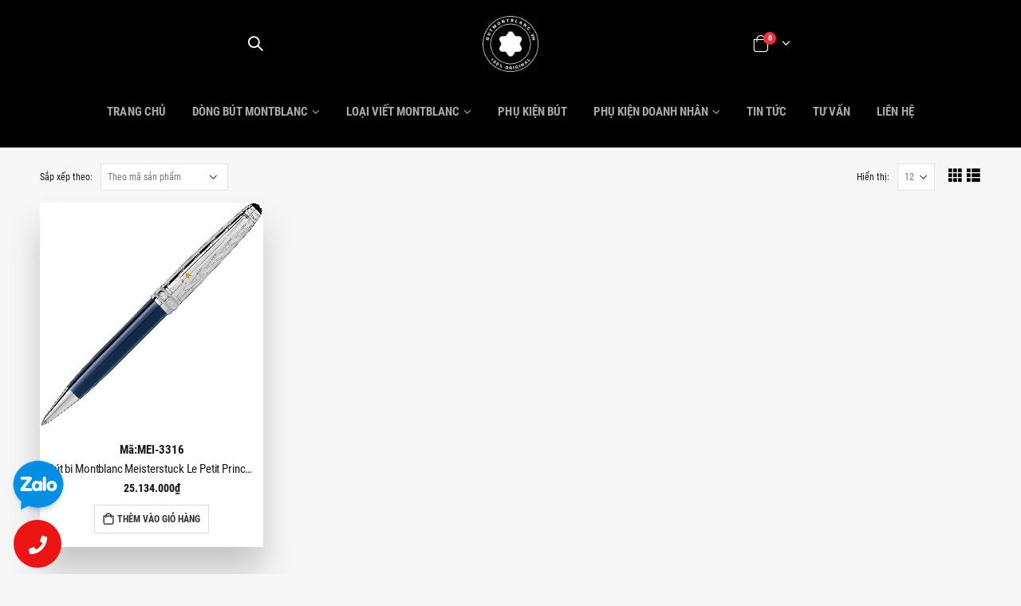

--- FILE ---
content_type: text/html; charset=UTF-8
request_url: https://butmontblanc.vn/tu-khoa-san-pham/118063/
body_size: 20435
content:
<!DOCTYPE html>
<html lang="vi">
<head><meta charset="UTF-8">
<!--[if IE]><meta http-equiv='X-UA-Compatible' content='IE=edge,chrome=1'><![endif]-->
<meta name="viewport" content="width=device-width, initial-scale=1.0, minimum-scale=1.0">
<link rel="dns-prefetch" href="//butmontblanc.vn" />
<link rel="preconnect" href="//fonts.gstatic.com" />
<link rel="preconnect" href="//www.google-analytics.com" />
<link rel="preconnect" href="//www.googletagmanager.com" />
<link rel="preload" href="/wp-content/themes/pen-ates/fonts/porto-font/porto.woff2?Opt=VanToan" as="font" type="font/woff2" crossorigin="anonymous" />

<!-- <link rel="preload" href="/wp-content/themes/pen-ates/fonts/fontawesome/fa-solid-900.woff2" as="font" type="font/woff2" crossorigin="anonymous" /> -->
<link rel="preload" href="/wp-content/themes/pen-ates/fonts/fontawesome_optimized/fa-solid-900.woff2" as="font" type="font/woff2" crossorigin="anonymous" />

<link rel="preload" href="/wp-opt/ieVi2ZhZI2eCN5jzbjEETS9weq8-32meGCsYb8td.woff2" as="font" type="font/woff2" crossorigin="anonymous" />
<link rel="preload" href="/wp-opt/ieVi2ZhZI2eCN5jzbjEETS9weq8-32meGCQYbw.woff2" as="font" type="font/woff2" crossorigin="anonymous" />
<link rel="preload" href="/wp-opt/ieVi2ZhZI2eCN5jzbjEETS9weq8-32meGCoYb8td.woff2" as="font" type="font/woff2" crossorigin="anonymous" />
<link rel="preload" href="/wp-opt/ButMontblanc.VN_Logo_90px_by_VT.jpg" as="image" />
<link rel="preload" href="/wp-opt/Montblanc-Vietnam-Montblanc-Store-Vietnam-Montblanc-Pen_480px_by_vt.jpg" as="image" media="(max-width:480px)" />
<link rel="preload" href="/wp-opt/Montblanc-Vietnam-Montblanc-Store-Vietnam-Montblanc-Pen_992px_by_vt.jpg" as="image" media="(min-width:481px) and (max-width:991px)" />
<link rel="preload" href="/wp-opt/Montblanc-Vietnam-Montblanc-Store-Vietnam-Montblanc-Pen_1366px_by_vt.jpg" as="image" media="(min-width:992px)" />
<link rel="profile" href="http://gmpg.org/xfn/11" />
<style>@font-face {font-family: 'Roboto Condensed';font-style: normal;font-weight: 300;font-display: swap;src: local('Roboto Condensed Light'), local('RobotoCondensed-Light'), url(https://fonts.gstatic.com/s/robotocondensed/v18/ieVi2ZhZI2eCN5jzbjEETS9weq8-33mZGCkYb8td.woff2) format('woff2');unicode-range: U+0460-052F, U+1C80-1C88, U+20B4, U+2DE0-2DFF, U+A640-A69F, U+FE2E-FE2F;}@font-face {font-family: 'Roboto Condensed';font-style: normal;font-weight: 300;font-display: swap;src: local('Roboto Condensed Light'), local('RobotoCondensed-Light'), url(https://fonts.gstatic.com/s/robotocondensed/v18/ieVi2ZhZI2eCN5jzbjEETS9weq8-33mZGCAYb8td.woff2) format('woff2');unicode-range: U+0400-045F, U+0490-0491, U+04B0-04B1, U+2116;}@font-face {font-family: 'Roboto Condensed';font-style: normal;font-weight: 300;font-display: swap;src: local('Roboto Condensed Light'), local('RobotoCondensed-Light'), url(https://fonts.gstatic.com/s/robotocondensed/v18/ieVi2ZhZI2eCN5jzbjEETS9weq8-33mZGCgYb8td.woff2) format('woff2');unicode-range: U+1F00-1FFF;}@font-face {font-family: 'Roboto Condensed';font-style: normal;font-weight: 300;font-display: swap;src: local('Roboto Condensed Light'), local('RobotoCondensed-Light'), url(https://fonts.gstatic.com/s/robotocondensed/v18/ieVi2ZhZI2eCN5jzbjEETS9weq8-33mZGCcYb8td.woff2) format('woff2');unicode-range: U+0370-03FF;}@font-face {font-family: 'Roboto Condensed';font-style: normal;font-weight: 300;font-display: swap;src: local('Roboto Condensed Light'), local('RobotoCondensed-Light'), url(https://fonts.gstatic.com/s/robotocondensed/v18/ieVi2ZhZI2eCN5jzbjEETS9weq8-33mZGCsYb8td.woff2) format('woff2');unicode-range: U+0102-0103, U+0110-0111, U+0128-0129, U+0168-0169, U+01A0-01A1, U+01AF-01B0, U+1EA0-1EF9, U+20AB;}@font-face {font-family: 'Roboto Condensed';font-style: normal;font-weight: 300;font-display: swap;src: local('Roboto Condensed Light'), local('RobotoCondensed-Light'), url(https://fonts.gstatic.com/s/robotocondensed/v18/ieVi2ZhZI2eCN5jzbjEETS9weq8-33mZGCoYb8td.woff2) format('woff2');unicode-range: U+0100-024F, U+0259, U+1E00-1EFF, U+2020, U+20A0-20AB, U+20AD-20CF, U+2113, U+2C60-2C7F, U+A720-A7FF;}@font-face {font-family: 'Roboto Condensed';font-style: normal;font-weight: 300;font-display: swap;src: local('Roboto Condensed Light'), local('RobotoCondensed-Light'), url(https://fonts.gstatic.com/s/robotocondensed/v18/ieVi2ZhZI2eCN5jzbjEETS9weq8-33mZGCQYbw.woff2) format('woff2');unicode-range: U+0000-00FF, U+0131, U+0152-0153, U+02BB-02BC, U+02C6, U+02DA, U+02DC, U+2000-206F, U+2074, U+20AC, U+2122, U+2191, U+2193, U+2212, U+2215, U+FEFF, U+FFFD;}@font-face {font-family: 'Roboto Condensed';font-style: normal;font-weight: 400;font-display: swap;src: local('Roboto Condensed'), local('RobotoCondensed-Regular'), url(https://fonts.gstatic.com/s/robotocondensed/v18/ieVl2ZhZI2eCN5jzbjEETS9weq8-19-7DRs5.woff2) format('woff2');unicode-range: U+0460-052F, U+1C80-1C88, U+20B4, U+2DE0-2DFF, U+A640-A69F, U+FE2E-FE2F;}@font-face {font-family: 'Roboto Condensed';font-style: normal;font-weight: 400;font-display: swap;src: local('Roboto Condensed'), local('RobotoCondensed-Regular'), url(https://fonts.gstatic.com/s/robotocondensed/v18/ieVl2ZhZI2eCN5jzbjEETS9weq8-19a7DRs5.woff2) format('woff2');unicode-range: U+0400-045F, U+0490-0491, U+04B0-04B1, U+2116;}@font-face {font-family: 'Roboto Condensed';font-style: normal;font-weight: 400;font-display: swap;src: local('Roboto Condensed'), local('RobotoCondensed-Regular'), url(https://fonts.gstatic.com/s/robotocondensed/v18/ieVl2ZhZI2eCN5jzbjEETS9weq8-1967DRs5.woff2) format('woff2');unicode-range: U+1F00-1FFF;}@font-face {font-family: 'Roboto Condensed';font-style: normal;font-weight: 400;font-display: swap;src: local('Roboto Condensed'), local('RobotoCondensed-Regular'), url(https://fonts.gstatic.com/s/robotocondensed/v18/ieVl2ZhZI2eCN5jzbjEETS9weq8-19G7DRs5.woff2) format('woff2');unicode-range: U+0370-03FF;}@font-face {font-family: 'Roboto Condensed';font-style: normal;font-weight: 400;font-display: swap;src: local('Roboto Condensed'), local('RobotoCondensed-Regular'), url(https://fonts.gstatic.com/s/robotocondensed/v18/ieVl2ZhZI2eCN5jzbjEETS9weq8-1927DRs5.woff2) format('woff2');unicode-range: U+0102-0103, U+0110-0111, U+0128-0129, U+0168-0169, U+01A0-01A1, U+01AF-01B0, U+1EA0-1EF9, U+20AB;}@font-face {font-family: 'Roboto Condensed';font-style: normal;font-weight: 400;font-display: swap;src: local('Roboto Condensed'), local('RobotoCondensed-Regular'), url(https://fonts.gstatic.com/s/robotocondensed/v18/ieVl2ZhZI2eCN5jzbjEETS9weq8-19y7DRs5.woff2) format('woff2');unicode-range: U+0100-024F, U+0259, U+1E00-1EFF, U+2020, U+20A0-20AB, U+20AD-20CF, U+2113, U+2C60-2C7F, U+A720-A7FF;}@font-face {font-family: 'Roboto Condensed';font-style: normal;font-weight: 400;font-display: swap;src: local('Roboto Condensed'), local('RobotoCondensed-Regular'), url(https://fonts.gstatic.com/s/robotocondensed/v18/ieVl2ZhZI2eCN5jzbjEETS9weq8-19K7DQ.woff2) format('woff2');unicode-range: U+0000-00FF, U+0131, U+0152-0153, U+02BB-02BC, U+02C6, U+02DA, U+02DC, U+2000-206F, U+2074, U+20AC, U+2122, U+2191, U+2193, U+2212, U+2215, U+FEFF, U+FFFD;}@font-face {font-family: 'Roboto Condensed';font-style: normal;font-weight: 700;font-display: swap;src: local('Roboto Condensed Bold'), local('RobotoCondensed-Bold'), url(https://fonts.gstatic.com/s/robotocondensed/v18/ieVi2ZhZI2eCN5jzbjEETS9weq8-32meGCkYb8td.woff2) format('woff2');unicode-range: U+0460-052F, U+1C80-1C88, U+20B4, U+2DE0-2DFF, U+A640-A69F, U+FE2E-FE2F;}@font-face {font-family: 'Roboto Condensed';font-style: normal;font-weight: 700;font-display: swap;src: local('Roboto Condensed Bold'), local('RobotoCondensed-Bold'), url(https://fonts.gstatic.com/s/robotocondensed/v18/ieVi2ZhZI2eCN5jzbjEETS9weq8-32meGCAYb8td.woff2) format('woff2');unicode-range: U+0400-045F, U+0490-0491, U+04B0-04B1, U+2116;}@font-face {font-family: 'Roboto Condensed';font-style: normal;font-weight: 700;font-display: swap;src: local('Roboto Condensed Bold'), local('RobotoCondensed-Bold'), url(https://fonts.gstatic.com/s/robotocondensed/v18/ieVi2ZhZI2eCN5jzbjEETS9weq8-32meGCgYb8td.woff2) format('woff2');unicode-range: U+1F00-1FFF;}@font-face {font-family: 'Roboto Condensed';font-style: normal;font-weight: 700;font-display: swap;src: local('Roboto Condensed Bold'), local('RobotoCondensed-Bold'), url(https://fonts.gstatic.com/s/robotocondensed/v18/ieVi2ZhZI2eCN5jzbjEETS9weq8-32meGCcYb8td.woff2) format('woff2');unicode-range: U+0370-03FF;}@font-face {font-family: 'Roboto Condensed';font-style: normal;font-weight: 700;font-display: swap;src: local('Roboto Condensed Bold'), local('RobotoCondensed-Bold'), url(/wp-opt/ieVi2ZhZI2eCN5jzbjEETS9weq8-32meGCsYb8td.woff2) format('woff2');unicode-range: U+0102-0103, U+0110-0111, U+0128-0129, U+0168-0169, U+01A0-01A1, U+01AF-01B0, U+1EA0-1EF9, U+20AB;}@font-face {font-family: 'Roboto Condensed';font-style: normal;font-weight: 700;font-display: swap;src: local('Roboto Condensed Bold'), local('RobotoCondensed-Bold'), url(/wp-opt/ieVi2ZhZI2eCN5jzbjEETS9weq8-32meGCoYb8td.woff2) format('woff2');unicode-range: U+0100-024F, U+0259, U+1E00-1EFF, U+2020, U+20A0-20AB, U+20AD-20CF, U+2113, U+2C60-2C7F, U+A720-A7FF;}@font-face {font-family: 'Roboto Condensed';font-style: normal;font-weight: 700;font-display: swap;src: local('Roboto Condensed Bold'), local('RobotoCondensed-Bold'), url(/wp-opt/ieVi2ZhZI2eCN5jzbjEETS9weq8-32meGCQYbw.woff2) format('woff2');unicode-range: U+0000-00FF, U+0131, U+0152-0153, U+02BB-02BC, U+02C6, U+02DA, U+02DC, U+2000-206F, U+2074, U+20AC, U+2122, U+2191, U+2193, U+2212, U+2215, U+FEFF, U+FFFD;}</style>
	<link rel="shortcut icon" href="//www.butmontblanc.vn/wp-content/uploads/2020/05/cropped-Montblanc-logo-shop-32x32-1.png" type="image/x-icon" />
		<link rel="apple-touch-icon" href="//www.butmontblanc.vn/wp-content/uploads/2020/05/cropped-Montblanc-logo-shop-192x192-1.png">
		<link rel="apple-touch-icon" sizes="120x120" href="//www.butmontblanc.vn/wp-content/uploads/2020/05/cropped-Montblanc-logo-shop-192x192-1.png">
		<link rel="apple-touch-icon" sizes="76x76" href="//www.butmontblanc.vn/wp-content/uploads/2020/05/cropped-Montblanc-logo-shop-192x192-1.png">
		<link rel="apple-touch-icon" sizes="152x152" href="//www.butmontblanc.vn/wp-content/uploads/2020/05/cropped-Montblanc-logo-shop-192x192-1.png">
	<meta name='robots' content='index, follow, max-image-preview:large, max-snippet:-1, max-video-preview:-1' />

	<!-- This site is optimized with the Yoast SEO Premium plugin v21.7 (Yoast SEO v21.7) - https://yoast.com/wordpress/plugins/seo/ -->
	<title>118063 - Montblanc Việt Nam</title>
	<link rel="canonical" href="https://www.butmontblanc.vn/tu-khoa-san-pham/118063/" />
	<meta property="og:locale" content="vi_VN" />
	<meta property="og:type" content="article" />
	<meta property="og:title" content="Lưu trữ 118063" />
	<meta property="og:url" content="https://www.butmontblanc.vn/tu-khoa-san-pham/118063/" />
	<meta property="og:site_name" content="Montblanc Việt Nam" />
	<meta name="twitter:card" content="summary_large_image" />
	<script type="application/ld+json" class="yoast-schema-graph">{"@context":"https://schema.org","@graph":[{"@type":"CollectionPage","@id":"https://www.butmontblanc.vn/tu-khoa-san-pham/118063/","url":"https://www.butmontblanc.vn/tu-khoa-san-pham/118063/","name":"118063 - Montblanc Việt Nam","isPartOf":{"@id":"https://butmontblanc.vn/#website"},"primaryImageOfPage":{"@id":"https://www.butmontblanc.vn/tu-khoa-san-pham/118063/#primaryimage"},"image":{"@id":"https://www.butmontblanc.vn/tu-khoa-san-pham/118063/#primaryimage"},"thumbnailUrl":"https://butmontblanc.vn/wp-content/uploads/2022/09/Montblanc-Meisterstuck-Le-Petit-Prince-Solitaire-Doue-Classique-Ballpoint-Pen-118063-1-1.jpg","breadcrumb":{"@id":"https://www.butmontblanc.vn/tu-khoa-san-pham/118063/#breadcrumb"},"inLanguage":"vi"},{"@type":"ImageObject","inLanguage":"vi","@id":"https://www.butmontblanc.vn/tu-khoa-san-pham/118063/#primaryimage","url":"https://butmontblanc.vn/wp-content/uploads/2022/09/Montblanc-Meisterstuck-Le-Petit-Prince-Solitaire-Doue-Classique-Ballpoint-Pen-118063-1-1.jpg","contentUrl":"https://butmontblanc.vn/wp-content/uploads/2022/09/Montblanc-Meisterstuck-Le-Petit-Prince-Solitaire-Doue-Classique-Ballpoint-Pen-118063-1-1.jpg","width":1000,"height":1000},{"@type":"BreadcrumbList","@id":"https://www.butmontblanc.vn/tu-khoa-san-pham/118063/#breadcrumb","itemListElement":[{"@type":"ListItem","position":1,"name":"Trang chủ","item":"https://www.butmontblanc.vn/"},{"@type":"ListItem","position":2,"name":"118063"}]},{"@type":"WebSite","@id":"https://butmontblanc.vn/#website","url":"https://butmontblanc.vn/","name":"Montblanc Việt Nam","description":"Thương hiệu đẳng cấp và sang trọng số 1 thế giới","potentialAction":[{"@type":"SearchAction","target":{"@type":"EntryPoint","urlTemplate":"https://butmontblanc.vn/?s={search_term_string}"},"query-input":"required name=search_term_string"}],"inLanguage":"vi"}]}</script>
	<!-- / Yoast SEO Premium plugin. -->


<link rel="alternate" type="application/rss+xml" title="Dòng thông tin Montblanc Việt Nam &raquo;" href="https://butmontblanc.vn/feed/" />
<link rel="alternate" type="application/rss+xml" title="Dòng phản hồi Montblanc Việt Nam &raquo;" href="https://butmontblanc.vn/comments/feed/" />
<link rel="alternate" type="application/rss+xml" title="Nguồn cấp Montblanc Việt Nam &raquo; 118063 Tag" href="https://butmontblanc.vn/tu-khoa-san-pham/118063/feed/" />
<script>
window._wpemojiSettings = {"baseUrl":"https:\/\/s.w.org\/images\/core\/emoji\/14.0.0\/72x72\/","ext":".png","svgUrl":"https:\/\/s.w.org\/images\/core\/emoji\/14.0.0\/svg\/","svgExt":".svg","source":{"concatemoji":"https:\/\/butmontblanc.vn\/wp-includes\/js\/wp-emoji-release.min.js?ver=6.4.7"}};
/*! This file is auto-generated */
!function(i,n){var o,s,e;function c(e){try{var t={supportTests:e,timestamp:(new Date).valueOf()};sessionStorage.setItem(o,JSON.stringify(t))}catch(e){}}function p(e,t,n){e.clearRect(0,0,e.canvas.width,e.canvas.height),e.fillText(t,0,0);var t=new Uint32Array(e.getImageData(0,0,e.canvas.width,e.canvas.height).data),r=(e.clearRect(0,0,e.canvas.width,e.canvas.height),e.fillText(n,0,0),new Uint32Array(e.getImageData(0,0,e.canvas.width,e.canvas.height).data));return t.every(function(e,t){return e===r[t]})}function u(e,t,n){switch(t){case"flag":return n(e,"\ud83c\udff3\ufe0f\u200d\u26a7\ufe0f","\ud83c\udff3\ufe0f\u200b\u26a7\ufe0f")?!1:!n(e,"\ud83c\uddfa\ud83c\uddf3","\ud83c\uddfa\u200b\ud83c\uddf3")&&!n(e,"\ud83c\udff4\udb40\udc67\udb40\udc62\udb40\udc65\udb40\udc6e\udb40\udc67\udb40\udc7f","\ud83c\udff4\u200b\udb40\udc67\u200b\udb40\udc62\u200b\udb40\udc65\u200b\udb40\udc6e\u200b\udb40\udc67\u200b\udb40\udc7f");case"emoji":return!n(e,"\ud83e\udef1\ud83c\udffb\u200d\ud83e\udef2\ud83c\udfff","\ud83e\udef1\ud83c\udffb\u200b\ud83e\udef2\ud83c\udfff")}return!1}function f(e,t,n){var r="undefined"!=typeof WorkerGlobalScope&&self instanceof WorkerGlobalScope?new OffscreenCanvas(300,150):i.createElement("canvas"),a=r.getContext("2d",{willReadFrequently:!0}),o=(a.textBaseline="top",a.font="600 32px Arial",{});return e.forEach(function(e){o[e]=t(a,e,n)}),o}function t(e){var t=i.createElement("script");t.src=e,t.defer=!0,i.head.appendChild(t)}"undefined"!=typeof Promise&&(o="wpEmojiSettingsSupports",s=["flag","emoji"],n.supports={everything:!0,everythingExceptFlag:!0},e=new Promise(function(e){i.addEventListener("DOMContentLoaded",e,{once:!0})}),new Promise(function(t){var n=function(){try{var e=JSON.parse(sessionStorage.getItem(o));if("object"==typeof e&&"number"==typeof e.timestamp&&(new Date).valueOf()<e.timestamp+604800&&"object"==typeof e.supportTests)return e.supportTests}catch(e){}return null}();if(!n){if("undefined"!=typeof Worker&&"undefined"!=typeof OffscreenCanvas&&"undefined"!=typeof URL&&URL.createObjectURL&&"undefined"!=typeof Blob)try{var e="postMessage("+f.toString()+"("+[JSON.stringify(s),u.toString(),p.toString()].join(",")+"));",r=new Blob([e],{type:"text/javascript"}),a=new Worker(URL.createObjectURL(r),{name:"wpTestEmojiSupports"});return void(a.onmessage=function(e){c(n=e.data),a.terminate(),t(n)})}catch(e){}c(n=f(s,u,p))}t(n)}).then(function(e){for(var t in e)n.supports[t]=e[t],n.supports.everything=n.supports.everything&&n.supports[t],"flag"!==t&&(n.supports.everythingExceptFlag=n.supports.everythingExceptFlag&&n.supports[t]);n.supports.everythingExceptFlag=n.supports.everythingExceptFlag&&!n.supports.flag,n.DOMReady=!1,n.readyCallback=function(){n.DOMReady=!0}}).then(function(){return e}).then(function(){var e;n.supports.everything||(n.readyCallback(),(e=n.source||{}).concatemoji?t(e.concatemoji):e.wpemoji&&e.twemoji&&(t(e.twemoji),t(e.wpemoji)))}))}((window,document),window._wpemojiSettings);
</script>
<style id='wp-emoji-styles-inline-css'>

	img.wp-smiley, img.emoji {
		display: inline !important;
		border: none !important;
		box-shadow: none !important;
		height: 1em !important;
		width: 1em !important;
		margin: 0 0.07em !important;
		vertical-align: -0.1em !important;
		background: none !important;
		padding: 0 !important;
	}
</style>
<link rel='stylesheet' id='wp-block-library-css' href='https://butmontblanc.vn/wp-includes/css/dist/block-library/style.min.css?ver=6.4.7' media='all' />
<style id='wp-block-library-theme-inline-css'>
.wp-block-audio figcaption{color:#555;font-size:13px;text-align:center}.is-dark-theme .wp-block-audio figcaption{color:hsla(0,0%,100%,.65)}.wp-block-audio{margin:0 0 1em}.wp-block-code{border:1px solid #ccc;border-radius:4px;font-family:Menlo,Consolas,monaco,monospace;padding:.8em 1em}.wp-block-embed figcaption{color:#555;font-size:13px;text-align:center}.is-dark-theme .wp-block-embed figcaption{color:hsla(0,0%,100%,.65)}.wp-block-embed{margin:0 0 1em}.blocks-gallery-caption{color:#555;font-size:13px;text-align:center}.is-dark-theme .blocks-gallery-caption{color:hsla(0,0%,100%,.65)}.wp-block-image figcaption{color:#555;font-size:13px;text-align:center}.is-dark-theme .wp-block-image figcaption{color:hsla(0,0%,100%,.65)}.wp-block-image{margin:0 0 1em}.wp-block-pullquote{border-bottom:4px solid;border-top:4px solid;color:currentColor;margin-bottom:1.75em}.wp-block-pullquote cite,.wp-block-pullquote footer,.wp-block-pullquote__citation{color:currentColor;font-size:.8125em;font-style:normal;text-transform:uppercase}.wp-block-quote{border-left:.25em solid;margin:0 0 1.75em;padding-left:1em}.wp-block-quote cite,.wp-block-quote footer{color:currentColor;font-size:.8125em;font-style:normal;position:relative}.wp-block-quote.has-text-align-right{border-left:none;border-right:.25em solid;padding-left:0;padding-right:1em}.wp-block-quote.has-text-align-center{border:none;padding-left:0}.wp-block-quote.is-large,.wp-block-quote.is-style-large,.wp-block-quote.is-style-plain{border:none}.wp-block-search .wp-block-search__label{font-weight:700}.wp-block-search__button{border:1px solid #ccc;padding:.375em .625em}:where(.wp-block-group.has-background){padding:1.25em 2.375em}.wp-block-separator.has-css-opacity{opacity:.4}.wp-block-separator{border:none;border-bottom:2px solid;margin-left:auto;margin-right:auto}.wp-block-separator.has-alpha-channel-opacity{opacity:1}.wp-block-separator:not(.is-style-wide):not(.is-style-dots){width:100px}.wp-block-separator.has-background:not(.is-style-dots){border-bottom:none;height:1px}.wp-block-separator.has-background:not(.is-style-wide):not(.is-style-dots){height:2px}.wp-block-table{margin:0 0 1em}.wp-block-table td,.wp-block-table th{word-break:normal}.wp-block-table figcaption{color:#555;font-size:13px;text-align:center}.is-dark-theme .wp-block-table figcaption{color:hsla(0,0%,100%,.65)}.wp-block-video figcaption{color:#555;font-size:13px;text-align:center}.is-dark-theme .wp-block-video figcaption{color:hsla(0,0%,100%,.65)}.wp-block-video{margin:0 0 1em}.wp-block-template-part.has-background{margin-bottom:0;margin-top:0;padding:1.25em 2.375em}
</style>
<style id='classic-theme-styles-inline-css'>
/*! This file is auto-generated */
.wp-block-button__link{color:#fff;background-color:#32373c;border-radius:9999px;box-shadow:none;text-decoration:none;padding:calc(.667em + 2px) calc(1.333em + 2px);font-size:1.125em}.wp-block-file__button{background:#32373c;color:#fff;text-decoration:none}
</style>
<style id='global-styles-inline-css'>
body{--wp--preset--color--black: #000000;--wp--preset--color--cyan-bluish-gray: #abb8c3;--wp--preset--color--white: #ffffff;--wp--preset--color--pale-pink: #f78da7;--wp--preset--color--vivid-red: #cf2e2e;--wp--preset--color--luminous-vivid-orange: #ff6900;--wp--preset--color--luminous-vivid-amber: #fcb900;--wp--preset--color--light-green-cyan: #7bdcb5;--wp--preset--color--vivid-green-cyan: #00d084;--wp--preset--color--pale-cyan-blue: #8ed1fc;--wp--preset--color--vivid-cyan-blue: #0693e3;--wp--preset--color--vivid-purple: #9b51e0;--wp--preset--color--primary: #191919;--wp--preset--color--secondary: #e36159;--wp--preset--color--tertiary: #2baab1;--wp--preset--color--quaternary: #383f48;--wp--preset--color--dark: #282828;--wp--preset--color--light: #ffffff;--wp--preset--gradient--vivid-cyan-blue-to-vivid-purple: linear-gradient(135deg,rgba(6,147,227,1) 0%,rgb(155,81,224) 100%);--wp--preset--gradient--light-green-cyan-to-vivid-green-cyan: linear-gradient(135deg,rgb(122,220,180) 0%,rgb(0,208,130) 100%);--wp--preset--gradient--luminous-vivid-amber-to-luminous-vivid-orange: linear-gradient(135deg,rgba(252,185,0,1) 0%,rgba(255,105,0,1) 100%);--wp--preset--gradient--luminous-vivid-orange-to-vivid-red: linear-gradient(135deg,rgba(255,105,0,1) 0%,rgb(207,46,46) 100%);--wp--preset--gradient--very-light-gray-to-cyan-bluish-gray: linear-gradient(135deg,rgb(238,238,238) 0%,rgb(169,184,195) 100%);--wp--preset--gradient--cool-to-warm-spectrum: linear-gradient(135deg,rgb(74,234,220) 0%,rgb(151,120,209) 20%,rgb(207,42,186) 40%,rgb(238,44,130) 60%,rgb(251,105,98) 80%,rgb(254,248,76) 100%);--wp--preset--gradient--blush-light-purple: linear-gradient(135deg,rgb(255,206,236) 0%,rgb(152,150,240) 100%);--wp--preset--gradient--blush-bordeaux: linear-gradient(135deg,rgb(254,205,165) 0%,rgb(254,45,45) 50%,rgb(107,0,62) 100%);--wp--preset--gradient--luminous-dusk: linear-gradient(135deg,rgb(255,203,112) 0%,rgb(199,81,192) 50%,rgb(65,88,208) 100%);--wp--preset--gradient--pale-ocean: linear-gradient(135deg,rgb(255,245,203) 0%,rgb(182,227,212) 50%,rgb(51,167,181) 100%);--wp--preset--gradient--electric-grass: linear-gradient(135deg,rgb(202,248,128) 0%,rgb(113,206,126) 100%);--wp--preset--gradient--midnight: linear-gradient(135deg,rgb(2,3,129) 0%,rgb(40,116,252) 100%);--wp--preset--font-size--small: 13px;--wp--preset--font-size--medium: 20px;--wp--preset--font-size--large: 36px;--wp--preset--font-size--x-large: 42px;--wp--preset--spacing--20: 0.44rem;--wp--preset--spacing--30: 0.67rem;--wp--preset--spacing--40: 1rem;--wp--preset--spacing--50: 1.5rem;--wp--preset--spacing--60: 2.25rem;--wp--preset--spacing--70: 3.38rem;--wp--preset--spacing--80: 5.06rem;--wp--preset--shadow--natural: 6px 6px 9px rgba(0, 0, 0, 0.2);--wp--preset--shadow--deep: 12px 12px 50px rgba(0, 0, 0, 0.4);--wp--preset--shadow--sharp: 6px 6px 0px rgba(0, 0, 0, 0.2);--wp--preset--shadow--outlined: 6px 6px 0px -3px rgba(255, 255, 255, 1), 6px 6px rgba(0, 0, 0, 1);--wp--preset--shadow--crisp: 6px 6px 0px rgba(0, 0, 0, 1);}:where(.is-layout-flex){gap: 0.5em;}:where(.is-layout-grid){gap: 0.5em;}body .is-layout-flow > .alignleft{float: left;margin-inline-start: 0;margin-inline-end: 2em;}body .is-layout-flow > .alignright{float: right;margin-inline-start: 2em;margin-inline-end: 0;}body .is-layout-flow > .aligncenter{margin-left: auto !important;margin-right: auto !important;}body .is-layout-constrained > .alignleft{float: left;margin-inline-start: 0;margin-inline-end: 2em;}body .is-layout-constrained > .alignright{float: right;margin-inline-start: 2em;margin-inline-end: 0;}body .is-layout-constrained > .aligncenter{margin-left: auto !important;margin-right: auto !important;}body .is-layout-constrained > :where(:not(.alignleft):not(.alignright):not(.alignfull)){max-width: var(--wp--style--global--content-size);margin-left: auto !important;margin-right: auto !important;}body .is-layout-constrained > .alignwide{max-width: var(--wp--style--global--wide-size);}body .is-layout-flex{display: flex;}body .is-layout-flex{flex-wrap: wrap;align-items: center;}body .is-layout-flex > *{margin: 0;}body .is-layout-grid{display: grid;}body .is-layout-grid > *{margin: 0;}:where(.wp-block-columns.is-layout-flex){gap: 2em;}:where(.wp-block-columns.is-layout-grid){gap: 2em;}:where(.wp-block-post-template.is-layout-flex){gap: 1.25em;}:where(.wp-block-post-template.is-layout-grid){gap: 1.25em;}.has-black-color{color: var(--wp--preset--color--black) !important;}.has-cyan-bluish-gray-color{color: var(--wp--preset--color--cyan-bluish-gray) !important;}.has-white-color{color: var(--wp--preset--color--white) !important;}.has-pale-pink-color{color: var(--wp--preset--color--pale-pink) !important;}.has-vivid-red-color{color: var(--wp--preset--color--vivid-red) !important;}.has-luminous-vivid-orange-color{color: var(--wp--preset--color--luminous-vivid-orange) !important;}.has-luminous-vivid-amber-color{color: var(--wp--preset--color--luminous-vivid-amber) !important;}.has-light-green-cyan-color{color: var(--wp--preset--color--light-green-cyan) !important;}.has-vivid-green-cyan-color{color: var(--wp--preset--color--vivid-green-cyan) !important;}.has-pale-cyan-blue-color{color: var(--wp--preset--color--pale-cyan-blue) !important;}.has-vivid-cyan-blue-color{color: var(--wp--preset--color--vivid-cyan-blue) !important;}.has-vivid-purple-color{color: var(--wp--preset--color--vivid-purple) !important;}.has-black-background-color{background-color: var(--wp--preset--color--black) !important;}.has-cyan-bluish-gray-background-color{background-color: var(--wp--preset--color--cyan-bluish-gray) !important;}.has-white-background-color{background-color: var(--wp--preset--color--white) !important;}.has-pale-pink-background-color{background-color: var(--wp--preset--color--pale-pink) !important;}.has-vivid-red-background-color{background-color: var(--wp--preset--color--vivid-red) !important;}.has-luminous-vivid-orange-background-color{background-color: var(--wp--preset--color--luminous-vivid-orange) !important;}.has-luminous-vivid-amber-background-color{background-color: var(--wp--preset--color--luminous-vivid-amber) !important;}.has-light-green-cyan-background-color{background-color: var(--wp--preset--color--light-green-cyan) !important;}.has-vivid-green-cyan-background-color{background-color: var(--wp--preset--color--vivid-green-cyan) !important;}.has-pale-cyan-blue-background-color{background-color: var(--wp--preset--color--pale-cyan-blue) !important;}.has-vivid-cyan-blue-background-color{background-color: var(--wp--preset--color--vivid-cyan-blue) !important;}.has-vivid-purple-background-color{background-color: var(--wp--preset--color--vivid-purple) !important;}.has-black-border-color{border-color: var(--wp--preset--color--black) !important;}.has-cyan-bluish-gray-border-color{border-color: var(--wp--preset--color--cyan-bluish-gray) !important;}.has-white-border-color{border-color: var(--wp--preset--color--white) !important;}.has-pale-pink-border-color{border-color: var(--wp--preset--color--pale-pink) !important;}.has-vivid-red-border-color{border-color: var(--wp--preset--color--vivid-red) !important;}.has-luminous-vivid-orange-border-color{border-color: var(--wp--preset--color--luminous-vivid-orange) !important;}.has-luminous-vivid-amber-border-color{border-color: var(--wp--preset--color--luminous-vivid-amber) !important;}.has-light-green-cyan-border-color{border-color: var(--wp--preset--color--light-green-cyan) !important;}.has-vivid-green-cyan-border-color{border-color: var(--wp--preset--color--vivid-green-cyan) !important;}.has-pale-cyan-blue-border-color{border-color: var(--wp--preset--color--pale-cyan-blue) !important;}.has-vivid-cyan-blue-border-color{border-color: var(--wp--preset--color--vivid-cyan-blue) !important;}.has-vivid-purple-border-color{border-color: var(--wp--preset--color--vivid-purple) !important;}.has-vivid-cyan-blue-to-vivid-purple-gradient-background{background: var(--wp--preset--gradient--vivid-cyan-blue-to-vivid-purple) !important;}.has-light-green-cyan-to-vivid-green-cyan-gradient-background{background: var(--wp--preset--gradient--light-green-cyan-to-vivid-green-cyan) !important;}.has-luminous-vivid-amber-to-luminous-vivid-orange-gradient-background{background: var(--wp--preset--gradient--luminous-vivid-amber-to-luminous-vivid-orange) !important;}.has-luminous-vivid-orange-to-vivid-red-gradient-background{background: var(--wp--preset--gradient--luminous-vivid-orange-to-vivid-red) !important;}.has-very-light-gray-to-cyan-bluish-gray-gradient-background{background: var(--wp--preset--gradient--very-light-gray-to-cyan-bluish-gray) !important;}.has-cool-to-warm-spectrum-gradient-background{background: var(--wp--preset--gradient--cool-to-warm-spectrum) !important;}.has-blush-light-purple-gradient-background{background: var(--wp--preset--gradient--blush-light-purple) !important;}.has-blush-bordeaux-gradient-background{background: var(--wp--preset--gradient--blush-bordeaux) !important;}.has-luminous-dusk-gradient-background{background: var(--wp--preset--gradient--luminous-dusk) !important;}.has-pale-ocean-gradient-background{background: var(--wp--preset--gradient--pale-ocean) !important;}.has-electric-grass-gradient-background{background: var(--wp--preset--gradient--electric-grass) !important;}.has-midnight-gradient-background{background: var(--wp--preset--gradient--midnight) !important;}.has-small-font-size{font-size: var(--wp--preset--font-size--small) !important;}.has-medium-font-size{font-size: var(--wp--preset--font-size--medium) !important;}.has-large-font-size{font-size: var(--wp--preset--font-size--large) !important;}.has-x-large-font-size{font-size: var(--wp--preset--font-size--x-large) !important;}
.wp-block-navigation a:where(:not(.wp-element-button)){color: inherit;}
:where(.wp-block-post-template.is-layout-flex){gap: 1.25em;}:where(.wp-block-post-template.is-layout-grid){gap: 1.25em;}
:where(.wp-block-columns.is-layout-flex){gap: 2em;}:where(.wp-block-columns.is-layout-grid){gap: 2em;}
.wp-block-pullquote{font-size: 1.5em;line-height: 1.6;}
</style>
<link rel='stylesheet' id='contact-form-7-css' href='https://butmontblanc.vn/wp-content/plugins/contact-form-7/includes/css/styles.css?ver=5.8.5' media='all' />
<style id='woocommerce-inline-inline-css'>
.woocommerce form .form-row .required { visibility: visible; }
</style>
<link rel='stylesheet' id='js_composer_front-css' href='https://butmontblanc.vn/wp-content/uploads/porto_styles/js_composer.css?ver=5.3.0' media='all' />
<link rel='stylesheet' id='bootstrap-css' href='https://butmontblanc.vn/wp-content/uploads/porto_styles/bootstrap.css?ver=5.3.0' media='all' />
<link rel='stylesheet' id='porto-plugins-css' href='https://butmontblanc.vn/wp-content/themes/pen-ates/css/plugins_optimized.css?ver=6.4.7' media='all' />
<link rel='stylesheet' id='porto-theme-css' href='https://butmontblanc.vn/wp-content/themes/pen-ates/css/theme.css?ver=6.4.7' media='all' />
<link rel='stylesheet' id='porto-shortcodes-css' href='https://butmontblanc.vn/wp-content/uploads/porto_styles/shortcodes.css?ver=5.3.0' media='all' />
<link rel='stylesheet' id='porto-theme-shop-css' href='https://butmontblanc.vn/wp-content/themes/pen-ates/css/theme_shop.css?ver=6.4.7' media='all' />
<link rel='stylesheet' id='porto-dynamic-style-css' href='https://butmontblanc.vn/wp-content/uploads/porto_styles/dynamic_style.css?ver=5.3.0' media='all' />
<link rel='stylesheet' id='porto-style-css' href='https://butmontblanc.vn/wp-content/themes/pen-ates/style.css?ver=6.4.7' media='all' />
<style id='porto-style-inline-css'>
#header .logo,.side-header-narrow-bar-logo{max-width:18px}@media (min-width:1220px){#header .logo{max-width:6px}}@media (max-width:991px){#header .logo{max-width:10px}}@media (max-width:767px){#header .logo{max-width:6px}}#header.sticky-header .logo{max-width:12.5px}@media (min-width:992px){}.page-top .product-nav{position:static;height:auto;margin-top:0}.page-top .product-nav .product-prev,.page-top .product-nav .product-next{float:none;position:absolute;height:30px;top:50%;bottom:50%;margin-top:-15px}.page-top .product-nav .product-prev{right:10px}.page-top .product-nav .product-next{left:10px}.page-top .product-nav .product-next .product-popup{right:auto;left:0}.page-top .product-nav .product-next .product-popup:before{right:auto;left:6px}.page-top .sort-source{position:static;text-align:center;margin-top:5px;border-width:0}.page-top ul.breadcrumb{-webkit-justify-content:center;-ms-flex-pack:center;justify-content:center}.page-top .page-title{font-weight:700}#header.sticky-header .main-menu > li.menu-item > a,#header.sticky-header .main-menu > li.menu-custom-content a{color:#a8a8a8}#header.sticky-header .main-menu > li.menu-item:hover > a,#header.sticky-header .main-menu > li.menu-item.active:hover > a,#header.sticky-header .main-menu > li.menu-custom-content:hover a{color:#ffffff}#header.sticky-header .main-menu > li.menu-item.active > a,#header.sticky-header .main-menu > li.menu-custom-content.active a{color:#ffffff}#login-form-popup{position:relative;width:80%;max-width:872px;margin-left:auto;margin-right:auto}#login-form-popup .featured-box{margin-bottom:0;box-shadow:none;border:none}#login-form-popup .featured-box .box-content{padding:25px 35px}#login-form-popup .featured-box h2{text-transform:uppercase;font-size:15px;letter-spacing:.05em;font-weight:600;line-height:2}.porto-social-login-section{background:#f4f4f2;text-align:center;padding:20px 20px 25px}.porto-social-login-section p{text-transform:uppercase;font-size:12px;color:#191919;font-weight:600;margin-bottom:8px}#login-form-popup .col2-set{margin-left:-20px;margin-right:-20px}#login-form-popup .col-1,#login-form-popup .col-2{padding-left:20px;padding-right:20px}@media (min-width:992px){#login-form-popup .col-1{border-right:1px solid #f5f6f6}}#login-form-popup .input-text{box-shadow:none;padding-top:10px;padding-bottom:10px;border-color:#ddd;border-radius:2px}#login-form-popup form label{font-size:12px;line-height:1}#login-form-popup .form-row{margin-bottom:20px}#login-form-popup .button{border-radius:2px;padding:10px 24px;text-transform:uppercase;text-shadow:none;font-family:Roboto Condensed;font-size:12px;letter-spacing:.025em;color:#fff}#login-form-popup label.inline{margin-top:15px;float:right;position:relative;cursor:pointer;line-height:1.5}#login-form-popup label.inline input[type=checkbox]{opacity:0;margin-right:8px;margin-top:0;margin-bottom:0}#login-form-popup label.inline span:before{content:'';position:absolute;border:1px solid #ddd;border-radius:1px;width:16px;height:16px;left:0;top:0;text-align:center;line-height:15px;font-family:'Font Awesome 5 Free';font-weight:900;font-size:9px;color:#aaa}#login-form-popup label.inline input[type=checkbox]:checked + span:before{content:'\f00c'}#login-form-popup .social-button{text-decoration:none;margin-left:10px;margin-right:10px}#login-form-popup .social-button i{font-size:16px;margin-right:8px}#login-form-popup p.status{color:#191919}#login-form-popup .lost_password{margin-top:-15px;font-size:13px;margin-bottom:0}.porto-social-login-section .google-plus{background:#dd4e31}.porto-social-login-section .facebook{background:#3a589d}.porto-social-login-section .twitter{background:#1aa9e1}html.panel-opened body > .mfp-bg{z-index:9042}html.panel-opened body > .mfp-wrap{z-index:9043}
</style>
<!--[if lt IE 10]>
<link rel='stylesheet' id='porto-ie-css' href='https://butmontblanc.vn/wp-content/themes/pen-ates/css/ie.css?ver=6.4.7' media='all' />
<![endif]-->
<link rel='stylesheet' id='styles-child-css' href='https://butmontblanc.vn/wp-content/themes/pen-ates/style.css?ver=6.4.7' media='all' />
<script type="text/template" id="tmpl-variation-template">
	<div class="woocommerce-variation-description">{{{ data.variation.variation_description }}}</div>
	<div class="woocommerce-variation-price">{{{ data.variation.price_html }}}</div>
	<div class="woocommerce-variation-availability">{{{ data.variation.availability_html }}}</div>
</script>
<script type="text/template" id="tmpl-unavailable-variation-template">
	<p>Rất tiếc, sản phẩm này hiện không tồn tại. Hãy chọn một phương thức kết hợp khác.</p>
</script>
<script src="https://butmontblanc.vn/wp-includes/js/jquery/jquery.min.js?ver=3.7.1" id="jquery-core-js"></script>
<script src="https://butmontblanc.vn/wp-includes/js/jquery/jquery-migrate.min.js?ver=3.4.1" id="jquery-migrate-js"></script>
<script src="https://butmontblanc.vn/wp-content/plugins/woocommerce/assets/js/jquery-blockui/jquery.blockUI.min.js?ver=2.7.0-wc.8.4.2" id="jquery-blockui-js" data-wp-strategy="defer"></script>
<script id="wc-add-to-cart-js-extra">
var wc_add_to_cart_params = {"ajax_url":"\/wp-admin\/admin-ajax.php","wc_ajax_url":"\/?wc-ajax=%%endpoint%%","i18n_view_cart":"Xem gi\u1ecf h\u00e0ng","cart_url":"https:\/\/butmontblanc.vn\/gio-hang\/","is_cart":"","cart_redirect_after_add":"yes"};
</script>
<script src="https://butmontblanc.vn/wp-content/plugins/woocommerce/assets/js/frontend/add-to-cart.min.js?ver=8.4.2" id="wc-add-to-cart-js" data-wp-strategy="defer"></script>
<script src="https://butmontblanc.vn/wp-content/plugins/woocommerce/assets/js/js-cookie/js.cookie.min.js?ver=2.1.4-wc.8.4.2" id="js-cookie-js" defer data-wp-strategy="defer"></script>
<script id="woocommerce-js-extra">
var woocommerce_params = {"ajax_url":"\/wp-admin\/admin-ajax.php","wc_ajax_url":"\/?wc-ajax=%%endpoint%%"};
</script>
<script src="https://butmontblanc.vn/wp-content/plugins/woocommerce/assets/js/frontend/woocommerce.min.js?ver=8.4.2" id="woocommerce-js" defer data-wp-strategy="defer"></script>
<script src="https://butmontblanc.vn/wp-content/plugins/js_composer/assets/js/vendors/woocommerce-add-to-cart.js?ver=6.9.0" id="vc_woocommerce-add-to-cart-js-js"></script>
<script src="https://butmontblanc.vn/wp-includes/js/underscore.min.js?ver=1.13.4" id="underscore-js"></script>
<script id="wp-util-js-extra">
var _wpUtilSettings = {"ajax":{"url":"\/wp-admin\/admin-ajax.php"}};
</script>
<script src="https://butmontblanc.vn/wp-includes/js/wp-util.min.js?ver=6.4.7" id="wp-util-js"></script>
<script id="wc-add-to-cart-variation-js-extra">
var wc_add_to_cart_variation_params = {"wc_ajax_url":"\/?wc-ajax=%%endpoint%%","i18n_no_matching_variations_text":"R\u1ea5t ti\u1ebfc, kh\u00f4ng c\u00f3 s\u1ea3n ph\u1ea9m n\u00e0o ph\u00f9 h\u1ee3p v\u1edbi l\u1ef1a ch\u1ecdn c\u1ee7a b\u1ea1n. H\u00e3y ch\u1ecdn m\u1ed9t ph\u01b0\u01a1ng th\u1ee9c k\u1ebft h\u1ee3p kh\u00e1c.","i18n_make_a_selection_text":"Ch\u1ecdn c\u00e1c t\u00f9y ch\u1ecdn cho s\u1ea3n ph\u1ea9m tr\u01b0\u1edbc khi cho s\u1ea3n ph\u1ea9m v\u00e0o gi\u1ecf h\u00e0ng c\u1ee7a b\u1ea1n.","i18n_unavailable_text":"R\u1ea5t ti\u1ebfc, s\u1ea3n ph\u1ea9m n\u00e0y hi\u1ec7n kh\u00f4ng t\u1ed3n t\u1ea1i. H\u00e3y ch\u1ecdn m\u1ed9t ph\u01b0\u01a1ng th\u1ee9c k\u1ebft h\u1ee3p kh\u00e1c."};
</script>
<script src="https://butmontblanc.vn/wp-content/plugins/woocommerce/assets/js/frontend/add-to-cart-variation.min.js?ver=8.4.2" id="wc-add-to-cart-variation-js" defer data-wp-strategy="defer"></script>
<link rel="https://api.w.org/" href="https://butmontblanc.vn/wp-json/" /><link rel="alternate" type="application/json" href="https://butmontblanc.vn/wp-json/wp/v2/product_tag/2973" /><link rel="EditURI" type="application/rsd+xml" title="RSD" href="https://butmontblanc.vn/xmlrpc.php?rsd" />
<meta name="generator" content="WordPress 6.4.7" />
<meta name="generator" content="WooCommerce 8.4.2" />
	<noscript><style>.woocommerce-product-gallery{ opacity: 1 !important; }</style></noscript>
	<meta name="generator" content="Powered by WPBakery Page Builder - drag and drop page builder for WordPress."/>
<link rel="icon" href="https://butmontblanc.vn/wp-content/uploads/2022/07/cropped-Logo-BMB-Final-32x32.jpg" sizes="32x32" />
<link rel="icon" href="https://butmontblanc.vn/wp-content/uploads/2022/07/cropped-Logo-BMB-Final-192x192.jpg" sizes="192x192" />
<link rel="apple-touch-icon" href="https://butmontblanc.vn/wp-content/uploads/2022/07/cropped-Logo-BMB-Final-180x180.jpg" />
<meta name="msapplication-TileImage" content="https://butmontblanc.vn/wp-content/uploads/2022/07/cropped-Logo-BMB-Final-270x270.jpg" />
		<style id="wp-custom-css">
			.productdesc_title {
  margin-bottom: -8px !important;
}
.single-product .product-summary-wrap .price {
  font-size: 25px;
  color: #f00;
}.price {
  padding-top: 0px !important;
}
.woocommerce-tabs .tab-content {
  background: transparent;
  text-align: justify;
  border-top: none;
  padding-top: 0px;
}li {
  line-height: 28px;
}
#product-tab .tab-content h1, #product-tab .tab-content h2, #product-tab .tab-content h3, #product-tab .tab-content h4, #product-tab .tab-content h5, #product-tab .tab-content h6 {
  margin-bottom: 10px !important;
  margin-top: 30px;
  font-weight: 600;
}
#ates-content div p, #content div p {
    margin: 0;
    padding-top: 5px !important;
}		</style>
		<noscript><style> .wpb_animate_when_almost_visible { opacity: 1; }</style></noscript><!--
	Global site tag (gtag.js) - Google Analytics 
	/gtag/js?id=UA-97971224-4 - Moved for optimize by VanToan
-->
<style>
#ates-content div p,#content div p{margin:0;padding-top:18px;}
#ates-content div p span,#content div p span{margin:0;}
#ates-content div p a span,#content div p a span{margin:0;font-weight:500;color:darkgoldenrod;}
#ates-content div pre,#content div pre{margin:0;color:darkgoldenrod;cursor:pointer;-webkit-touch-callout:none;-webkit-user-select:none;-khtml-user-select:none;-moz-user-select:none;-ms-user-select:none;user-select:none;white-space:pre-wrap;word-break:normal !important;}
#ates-content div em,#content div em{margin:0;color:darkgoldenrod;cursor:pointer;-webkit-touch-callout:none;-webkit-user-select:none;-khtml-user-select:none;-moz-user-select:none;-ms-user-select:none;user-select:none;white-space:pre-wrap;word-break:normal !important;}
#ates-content small {display:none;}
</style>
<script>var at_lzll = Array(); var dev_seoer = 'VanToanDevSEO';var core_generator = 'www.ates.vn';</script>
</head>
<body class="archive tax-product_tag term-2973 wp-embed-responsive full blog-1  theme-pen-ates woocommerce woocommerce-page woocommerce-no-js login-popup wpb-js-composer js-comp-ver-6.9.0 vc_responsive">

	<div class="page-wrapper"><!-- page wrapper -->

		
					<!-- header wrapper -->
			<div class="header-wrapper">
								

	<header id="header" class="header-builder">
	
	<div class="header-main header-has-center header-has-center-sm"><div class="header-row container"><div class="header-col header-left hidden-for-sm"><div class="searchform-popup search-popup"><a class="search-toggle"><i class="fas fa-search"></i><span class="search-text">Tìm kiếm</span></a>	<form action="https://butmontblanc.vn/" method="get"
		class="searchform">
		<div class="searchform-fields">
			<span class="text"><input name="s" type="text" value="" placeholder="Tìm kiếm&hellip;" autocomplete="off" /></span>
							<input type="hidden" name="post_type" value="product"/>
							<span class="button-wrap">
							<button class="btn btn-special" title="Tìm kiếm" type="submit"><i class="fas fa-search"></i></button>
						</span>
		</div>
				<div class="live-search-list"></div>
			</form>
	</div></div><div class="header-col visible-for-sm header-left"><a class="mobile-toggle"><i class="fas fa-bars"></i></a><div class="searchform-popup search-popup"><a class="search-toggle"><i class="fas fa-search"></i><span class="search-text">Tìm kiếm</span></a>	<form action="https://butmontblanc.vn/" method="get"
		class="searchform">
		<div class="searchform-fields">
			<span class="text"><input name="s" type="text" value="" placeholder="Tìm kiếm&hellip;" autocomplete="off" /></span>
							<input type="hidden" name="post_type" value="product"/>
							<span class="button-wrap">
							<button class="btn btn-special" title="Tìm kiếm" type="submit"><i class="fas fa-search"></i></button>
						</span>
		</div>
				<div class="live-search-list"></div>
			</form>
	</div></div><div class="header-col header-center">		<div class="logo">
		<a href="https://butmontblanc.vn/" title="Montblanc Việt Nam - Thương hiệu đẳng cấp và sang trọng số 1 thế giới"  rel="home">
		<img class="img-responsive standard-logo retina-logo" src="/wp-opt/ButMontblanc.VN_Logo_90px_by_VT.jpg" alt="Montblanc Việt Nam" />	</a>
			</div>
		</div><div class="header-col header-right"><a href="https://butmontblanc.vn/tai-khoan/" title="Tài khoản của tôi" class="my-account"><i class="porto-icon-user-2"></i></a>		<div id="mini-cart" class="mini-cart minicart-arrow-alt">
			<div class="cart-head">
			<span class="cart-icon"><i class="minicart-icon porto-icon-shopping-cart"></i><span class="cart-items">0</span></span><span class="cart-items-text">0 sản phẩm</span>			</div>
			<div class="cart-popup widget_shopping_cart">
				<div class="widget_shopping_cart_content">
									<div class="cart-loading"></div>
								</div>
			</div>
		</div>
		</div></div></div><div class="header-bottom header-has-center header-has-not-center-sm main-menu-wrap"><div class="header-row container"><div class="header-col header-center hidden-for-sm"><ul id="menu-menu-chinh" class="main-menu mega-menu show-arrow"><li id="nav-menu-item-2278" class="menu-item menu-item-type-post_type menu-item-object-page menu-item-home narrow"><a href="https://butmontblanc.vn/">Trang chủ</a></li>
<li id="nav-menu-item-2875" class="menu-item menu-item-type-taxonomy menu-item-object-product_cat menu-item-has-children has-sub narrow"><a href="https://butmontblanc.vn/but-montblanc/">Dòng bút Montblanc</a><div class="popup"><div class="inner" style=""><ul class="sub-menu skeleton-body"></ul></div></div></li>
<li id="nav-menu-item-2867" class="menu-item menu-item-type-taxonomy menu-item-object-product_cat menu-item-has-children has-sub narrow"><a href="https://butmontblanc.vn/loai-but-montblanc/">Loại viết Montblanc</a><div class="popup"><div class="inner" style=""><ul class="sub-menu skeleton-body"></ul></div></div></li>
<li id="nav-menu-item-2382" class="menu-item menu-item-type-taxonomy menu-item-object-product_cat narrow"><a href="https://butmontblanc.vn/phu-kien-but-montblanc/">Phụ kiện bút</a></li>
<li id="nav-menu-item-2873" class="menu-item menu-item-type-taxonomy menu-item-object-product_cat menu-item-has-children has-sub narrow"><a href="https://butmontblanc.vn/phu-kien-doanh-nhan/">Phụ kiện doanh nhân</a><div class="popup"><div class="inner" style=""><ul class="sub-menu skeleton-body"></ul></div></div></li>
<li id="nav-menu-item-7451" class="menu-item menu-item-type-taxonomy menu-item-object-category narrow"><a href="https://butmontblanc.vn/tin-tuc/">Tin tức</a></li>
<li id="nav-menu-item-2281" class="menu-item menu-item-type-taxonomy menu-item-object-category narrow"><a href="https://butmontblanc.vn/goc-tu-van/">Tư vấn</a></li>
<li id="nav-menu-item-2279" class="menu-item menu-item-type-post_type menu-item-object-page narrow"><a href="https://butmontblanc.vn/lien-he/">Liên hệ</a></li>
</ul></div></div></div>	</header>

							</div>
			<!-- end header wrapper -->
		
		
		


		<div id="main" class="column1 boxed no-breadcrumbs"><!-- main -->

			<div class="container">
			<div class="row main-content-wrap">

			<!-- main content -->
			<div class="main-content col-lg-12">

			

<div id="primary" class="content-area"><main id="content" class="site-main" role="main">




	<div class="woocommerce-notices-wrapper"></div><div class="shop-loop-before clearfix"><form class="woocommerce-ordering" method="get">
	<label>Sắp xếp theo: </label>
	<select name="orderby" class="orderby" aria-label="Đơn hàng của cửa hàng">
					<option value="popularity" >Thứ tự theo mức độ phổ biến</option>
					<option value="date" >Mới nhất</option>
					<option value="price" >Thứ tự theo giá: thấp đến cao</option>
					<option value="price-desc" >Thứ tự theo giá: cao xuống thấp</option>
					<option value="sku"  selected='selected'>Theo mã sản phẩm</option>
			</select>
	<input type="hidden" name="paged" value="1" />

	</form>
	<div class="gridlist-toggle">
		<a href="#" id="grid" title="Dạng lưới"></a><a href="#" id="list" title="Dạng danh sách"></a>
	</div>
	
<nav class="woocommerce-pagination">

	<form class="woocommerce-viewing" method="get">

		<label>Hiển thị: </label>

		<select name="count" class="count">
							<option value="12"  selected='selected'>12</option>
							<option value="24" >24</option>
							<option value="36" >36</option>
					</select>

		<input type="hidden" name="paged" value=""/>

			</form>

	</nav></div>
	
	<div class="archive-products">

		<ul class="products products-container skeleton-loading grid pcols-lg-4 pcols-md-3 pcols-xs-3 pcols-ls-2 pwidth-lg-4 pwidth-md-3 pwidth-xs-2 pwidth-ls-1"
	 data-product_layout="product-default">
<script type="text/template">"\t\t\n<li class=\"product-col product-default product type-product post-6311 status-publish first instock product_cat-but-montblanc product_cat-but-montblanc-meisterstuck product_cat-loai-but-montblanc product_cat-but-da-bi-montblanc product_tag-2973 product_tag-but-bi-montblanc-meisterstuck-le-petit-prince-solitaire-doue-ballpoint-pen-mb118063 product_tag-mb118063 product_tag-meisterstuck-mb118063 product_tag-montblanc-mb118063 product_tag-montblanc-meisterstuck-doue-mb118063 product_tag-montblanc-meisterstuck-le-petit-prince-doue-mb118063 product_tag-montblanc-meisterstuck-le-petit-prince-solitaire-doue-118063 product_tag-montblanc-meisterstuck-le-petit-prince-solitaire-doue-ballpoint-mb118063 product_tag-montblanc-meisterstuck-le-petit-prince-solitaire-doue-ballpoint-pen-mb118063 product_tag-montblanc-meisterstuck-le-petit-prince-solitaire-doue-mb118063 product_tag-montblanc-meisterstuck-le-petit-prince-solitaire-doue-pen-mb118063 product_tag-montblanc-meisterstuck-le-petit-prince-solitaire-mb118063 product_tag-montblanc-meisterstuck-mb118063 product_tag-montblanc-meisterstuck-prince-solitaire-doue-mb118063 product_tag-montblanc-meisterstuck-solitaire-doue-118063 product_tag-montblanc-meisterstuck-solitaire-doue-mb118063 product_tag-montblanc-meisterstuck-solitaire-mb118063 has-post-thumbnail shipping-taxable purchasable product-type-simple\">\n<div class=\"product-inner\">\n\t\n\t<div class=\"product-image\">\n\n\t\t<a  href=\"https:\/\/butmontblanc.vn\/montblanc-meisterstuck-le-petit-prince-solitaire-doue-ballpoint-pen-mb118063\/\">\n\t\t\t<div class=\"inner img-effect\"><img width=\"1000\" height=\"1000\" src=\"https:\/\/butmontblanc.vn\/wp-content\/uploads\/2022\/09\/Montblanc-Meisterstuck-Le-Petit-Prince-Solitaire-Doue-Classique-Ballpoint-Pen-118063-1-1.jpg\" class=\" wp-post-image\" alt=\"\" decoding=\"async\" srcset=\"https:\/\/butmontblanc.vn\/wp-content\/uploads\/2022\/09\/Montblanc-Meisterstuck-Le-Petit-Prince-Solitaire-Doue-Classique-Ballpoint-Pen-118063-1-1.jpg 1000w, https:\/\/butmontblanc.vn\/wp-content\/uploads\/2022\/09\/Montblanc-Meisterstuck-Le-Petit-Prince-Solitaire-Doue-Classique-Ballpoint-Pen-118063-1-1-768x768.jpg 768w, https:\/\/butmontblanc.vn\/wp-content\/uploads\/2022\/09\/Montblanc-Meisterstuck-Le-Petit-Prince-Solitaire-Doue-Classique-Ballpoint-Pen-118063-1-1-600x600.jpg 600w, https:\/\/butmontblanc.vn\/wp-content\/uploads\/2022\/09\/Montblanc-Meisterstuck-Le-Petit-Prince-Solitaire-Doue-Classique-Ballpoint-Pen-118063-1-1-915x915.jpg 915w\" sizes=\"(max-width: 1000px) 100vw, 1000px\" \/><img width=\"1000\" height=\"1000\" src=\"https:\/\/butmontblanc.vn\/wp-content\/uploads\/2022\/09\/Montblanc-Meisterstuck-Le-Petit-Prince-Solitaire-Doue-Classique-Ballpoint-Pen-118063-12.jpg\" class=\"hover-image\" alt=\"\" decoding=\"async\" fetchpriority=\"high\" srcset=\"https:\/\/butmontblanc.vn\/wp-content\/uploads\/2022\/09\/Montblanc-Meisterstuck-Le-Petit-Prince-Solitaire-Doue-Classique-Ballpoint-Pen-118063-12.jpg 1000w, https:\/\/butmontblanc.vn\/wp-content\/uploads\/2022\/09\/Montblanc-Meisterstuck-Le-Petit-Prince-Solitaire-Doue-Classique-Ballpoint-Pen-118063-12-768x768.jpg 768w, https:\/\/butmontblanc.vn\/wp-content\/uploads\/2022\/09\/Montblanc-Meisterstuck-Le-Petit-Prince-Solitaire-Doue-Classique-Ballpoint-Pen-118063-12-600x600.jpg 600w, https:\/\/butmontblanc.vn\/wp-content\/uploads\/2022\/09\/Montblanc-Meisterstuck-Le-Petit-Prince-Solitaire-Doue-Classique-Ballpoint-Pen-118063-12-915x915.jpg 915w\" sizes=\"(max-width: 1000px) 100vw, 1000px\" \/><\/div>\t\t<\/a>\n\t\t<\/div>\n\n\t<div class=\"product-content\">\n\t\t\n\t\t\t<a class=\"product-loop-title\"  href=\"https:\/\/butmontblanc.vn\/montblanc-meisterstuck-le-petit-prince-solitaire-doue-ballpoint-pen-mb118063\/\">\n\tM\u00e3:MEI-3316<h3 class=\"woocommerce-loop-product__title\">B\u00fat bi Montblanc Meisterstuck Le Petit Prince Solitaire Doue Ballpoint Pen MB118063<\/h3>\t<\/a>\n\t\n\t\t\n\t<span class=\"price\"><span class=\"woocommerce-Price-amount amount\"><bdi>25.134.000<span class=\"woocommerce-Price-currencySymbol\">&#8363;<\/span><\/bdi><\/span><\/span>\n\n\t\t<div class=\"add-links-wrap\">\n\t<div class=\"add-links no-effect clearfix\">\n\t\t<a href=\"?add-to-cart=6311\" data-quantity=\"1\" class=\"viewcart-style-2 button product_type_simple add_to_cart_button ajax_add_to_cart\" data-product_id=\"6311\" data-product_sku=\"MEI-3316\" aria-label=\"Add to cart: &ldquo;B\u00fat bi Montblanc Meisterstuck Le Petit Prince Solitaire Doue Ballpoint Pen MB118063&rdquo;\" aria-describedby=\"\" rel=\"nofollow\">Th\u00eam v\u00e0o gi\u1ecf h\u00e0ng<\/a>\t<\/div>\n\t<\/div>\n\t<\/div>\n<\/div>\n<\/li>\n"</script></ul>
<ul class="products products-container skeleton-body grid pcols-lg-4 pcols-md-3 pcols-xs-3 pcols-ls-2 pwidth-lg-4 pwidth-md-3 pwidth-xs-2 pwidth-ls-1"
	 data-product_layout="product-default">
<li class="product product-col product-default"></li></ul>

	</div>

	<div class="shop-loop-after clearfix">
<nav class="woocommerce-pagination">

	<form class="woocommerce-viewing" method="get">

		<label>Hiển thị: </label>

		<select name="count" class="count">
							<option value="12"  selected='selected'>12</option>
							<option value="24" >24</option>
							<option value="36" >36</option>
					</select>

		<input type="hidden" name="paged" value=""/>

			</form>

	</nav></div>
	</main></div>


</div><!-- end main content -->

<div class="sidebar-overlay"></div>

	</div>
	</div>


		
		
			
			</div><!-- end main -->

			
			<div class="footer-wrapper">

				
									<div class="footer-top">
						<div class="container">
													</div>
					</div>
				
				<div id="footer" class="footer-1"
>
			<div class="footer-main">
			<div class="container">
				
									<div class="row">
														<div class="col-lg-12">
									<aside id="block-widget-13" class="widget widget-block">			<div class="block">
				<div class="porto-block"><style>.vc_custom_1609903032373{margin-bottom: 0px !important;}</style><div class="vc_row wpb_row row"><div class="vc_column_container col-md-3"><div class="wpb_wrapper vc_column-inner"><h2  class="vc_custom_heading heading_footer align-left">THÔNG TIN LIÊN HỆ</h2>
	<div class="wpb_text_column wpb_content_element " >
		<div class="wpb_wrapper">
			<ul class="menu">
<li>92 Đường Nguyễn Hữu Cảnh, P.22, Q. BT</li>
<li> Hotline: 0839.883.886</li>
<li> Email: butmontblanc.vn@gmail.com</li>
<li> Giờ làm việc: 9h00 - 17h00</li>
<li> Từ thứ 2 đến thứ 6.</li>
<li>Thứ 7 và CN nghỉ</li>
</ul>

		</div>
	</div>
</div></div><div class="vc_column_container col-md-6"><div class="wpb_wrapper vc_column-inner"><h2  class="vc_custom_heading heading_footer align-left">DANH MỤC SẢN PHẨM</h2><div  class="vc_wp_custommenu wpb_content_element w50"><div class="widget widget_nav_menu"><div class="menu-danh-muc-san-pham-container"><ul id="menu-danh-muc-san-pham" class="menu"><li id="menu-item-2407" class="menu-item menu-item-type-taxonomy menu-item-object-product_cat menu-item-2407"><a href="https://butmontblanc.vn/but-montblanc/but-montblanc-pix/">Montblanc Pix</a></li>
<li id="menu-item-2397" class="menu-item menu-item-type-taxonomy menu-item-object-product_cat menu-item-2397"><a href="https://butmontblanc.vn/loai-but-montblanc/but-bi-montblanc/">Bút bi Montblanc</a></li>
<li id="menu-item-2404" class="menu-item menu-item-type-taxonomy menu-item-object-product_cat menu-item-2404"><a href="https://butmontblanc.vn/but-montblanc/but-montblanc-boheme/">Montblanc Boheme</a></li>
<li id="menu-item-2398" class="menu-item menu-item-type-taxonomy menu-item-object-product_cat menu-item-2398"><a href="https://butmontblanc.vn/loai-but-montblanc/but-da-bi-montblanc/">Bút dạ bi Montblanc</a></li>
<li id="menu-item-2405" class="menu-item menu-item-type-taxonomy menu-item-object-product_cat menu-item-2405"><a href="https://butmontblanc.vn/but-montblanc/but-montblanc-heritage/">Montblanc Heritage</a></li>
<li id="menu-item-2399" class="menu-item menu-item-type-taxonomy menu-item-object-product_cat menu-item-2399"><a href="https://butmontblanc.vn/loai-but-montblanc/but-may-montblanc/">Bút máy Montblanc</a></li>
<li id="menu-item-2396" class="menu-item menu-item-type-taxonomy menu-item-object-product_cat menu-item-2396"><a href="https://butmontblanc.vn/but-montblanc/but-montblanc-starwalker/">Montblanc Starwalker</a></li>
<li id="menu-item-2400" class="menu-item menu-item-type-taxonomy menu-item-object-product_cat menu-item-2400"><a href="https://butmontblanc.vn/phu-kien-but-montblanc/ruot-but-bi-montblanc/">Ruột bút bi Montblanc</a></li>
<li id="menu-item-2395" class="menu-item menu-item-type-taxonomy menu-item-object-product_cat menu-item-2395"><a href="https://butmontblanc.vn/but-montblanc/but-montblanc-meisterstuck/">Montblanc Meisterstuck</a></li>
<li id="menu-item-2401" class="menu-item menu-item-type-taxonomy menu-item-object-product_cat menu-item-2401"><a href="https://butmontblanc.vn/phu-kien-but-montblanc/ruot-but-da-bi-montblanc/">Ruột bút dạ bi Montblanc</a></li>
<li id="menu-item-2406" class="menu-item menu-item-type-taxonomy menu-item-object-product_cat menu-item-2406"><a href="https://butmontblanc.vn/but-montblanc/but-montblanc-limited-edition/">Montblanc Limited Edition</a></li>
<li id="menu-item-2423" class="menu-item menu-item-type-taxonomy menu-item-object-product_cat menu-item-2423"><a href="https://butmontblanc.vn/phu-kien-but-montblanc/ruot-but-da-kim-montblanc/">Ruột bút dạ kim Montblanc</a></li>
</ul></div></div></div></div></div><div class="vc_column_container col-md-3"><div class="wpb_wrapper vc_column-inner"><h2  class="vc_custom_heading heading_footer align-left">GÓC TƯ VẤN</h2><div  class="vc_wp_custommenu wpb_content_element"><div class="widget widget_nav_menu"><div class="menu-goc-tu-van-container"><ul id="menu-goc-tu-van" class="menu"><li id="menu-item-2360" class="menu-item menu-item-type-post_type menu-item-object-post menu-item-2360"><a href="https://butmontblanc.vn/lich-su-thuong-hieu-montblanc/">Lịch sử thương hiệu Montblanc</a></li>
<li id="menu-item-2750" class="menu-item menu-item-type-post_type menu-item-object-post menu-item-2750"><a href="https://butmontblanc.vn/8-dong-but-montblanc-chinh-hang/">8 dòng bút Montblanc đỉnh nhất</a></li>
<li id="menu-item-2749" class="menu-item menu-item-type-post_type menu-item-object-post menu-item-2749"><a href="https://butmontblanc.vn/gia-but-montblanc-chinh-hang/">Giá bút Montblanc tại Việt Nam</a></li>
<li id="menu-item-2748" class="menu-item menu-item-type-post_type menu-item-object-post menu-item-2748"><a href="https://butmontblanc.vn/6-meo-cuc-hay-de-nhan-biet-but-montblanc-xin-va-gia/">Mẹo nhận biết viết Montblanc xịn hay giả</a></li>
<li id="menu-item-2769" class="menu-item menu-item-type-post_type menu-item-object-post menu-item-2769"><a href="https://butmontblanc.vn/but-may-montblanc-chinh-hang/">Tuyệt chiêu khi mua viết máy Montblanc</a></li>
<li id="menu-item-2782" class="menu-item menu-item-type-post_type menu-item-object-post menu-item-2782"><a href="https://butmontblanc.vn/cach-ve-sinh-but-may/">Vệ sinh bút máy cực kì đơn giản</a></li>
</ul></div></div></div></div></div></div><div class="vc_row wpb_row row border_footer vc_row-o-equal-height vc_row-o-content-middle vc_row-flex"><div class="vc_column_container col-md-2"><div class="wpb_wrapper vc_column-inner">
	<div class="wpb_single_image wpb_content_element vc_align_left  vc_custom_1609903032373  grayscale_img bocongthuong">
		<div class="wpb_wrapper">
			
			<a href="http://online.gov.vn/Home/WebDetails/26211" target="_self"><div class="vc_single_image-wrapper   vc_box_border_grey"><img class="vc_single_image-img " src="https://butmontblanc.vn/wp-content/uploads/2020/05/icon-5-163x62.png" width="163" height="62" alt="icon-5" title="icon-5" /></div></a>
		</div>
	</div>
</div></div><div class="vc_column_container col-md-4"><div class="wpb_wrapper vc_column-inner"><div class="porto-sicon-box email_heading_footer border_left grayscale_img style_1 default-icon"><div class="porto-sicon-default"><div id="porto-icon-631409163696d6bb979393" class="porto-just-icon-wrapper" style="text-align:center;"><div class="porto-sicon-img " style="display:inline-block;font-size: 39px;"><img class="img-icon" alt="" src="https://butmontblanc.vn/wp-content/uploads/2020/05/icon-4.png" width="43" height="45" /></div></div></div><div class="porto-sicon-header" ><h3 class="porto-sicon-title" style="">Đăng ký nhận email khuyến mại từ Montblanc Việt Nam</h3></div> <!-- header --></div><!-- porto-sicon-box --></div></div><div class="vc_column_container col-md-6"><div class="wpb_wrapper vc_column-inner">
<div class="wpcf7 no-js" id="wpcf7-f1551-o1" lang="en-US" dir="ltr">
<div class="screen-reader-response"><p role="status" aria-live="polite" aria-atomic="true"></p> <ul></ul></div>
<form action="/tu-khoa-san-pham/118063/#wpcf7-f1551-o1" method="post" class="wpcf7-form init" aria-label="Contact form" novalidate="novalidate" data-status="init">
<div style="display: none;">
<input type="hidden" name="_wpcf7" value="1551" />
<input type="hidden" name="_wpcf7_version" value="5.8.5" />
<input type="hidden" name="_wpcf7_locale" value="en_US" />
<input type="hidden" name="_wpcf7_unit_tag" value="wpcf7-f1551-o1" />
<input type="hidden" name="_wpcf7_container_post" value="0" />
<input type="hidden" name="_wpcf7_posted_data_hash" value="" />
</div>
<div class="widget_wysija">
	<div class="box-content">
		<div class="widget_wysija_cont">
			<div class="wysija-paragraph">
				<p><span class="wpcf7-form-control-wrap" data-name="your-email"><input size="40" class="wpcf7-form-control wpcf7-email wpcf7-validates-as-required wpcf7-text wpcf7-validates-as-email form-control wysija-input" aria-required="true" aria-invalid="false" placeholder="Địa chỉ email" value="" type="email" name="your-email" /></span>
				</p>
			</div>
			<p><input class="wpcf7-form-control wpcf7-submit has-spinner btn btn-quaternary wysija-submit" type="submit" value="ĐĂNG KÝ NGAY" />
			</p>
		</div>
	</div>
</div><div class="wpcf7-response-output" aria-hidden="true"></div>
</form>
</div>
</div></div></div></div>			</div>
		</aside>								</div>
													</div>
				
							</div>
		</div>
	
	<div class="footer-bottom"><div class="container"><div class="footer-center">
Bản quyền © 2022 Montblanc Việt Nam<br /><a href="https://butmontblanc.vn/tin/">Tin tức - Điểm báo</a><br /><a href="https://butparker.vn/">Bút Parker chính hãng</a><br /><a href="https://thegioibut.com/">Thế Giới Bút</a>
</div></div></div></div>

				
			</div>

		
		
	</div><!-- end wrapper -->
			<div class="after-loading-success-message">
			<div class="background-overlay"></div>
			<div class="loader success-message-container">
				<div class="msg-box">
					<div class="msg">Bạn vừa thêm sản phẩm này vào giỏ hàng:<p class="product-name text-color-primary"></p></div>
				</div>
				<button class="button btn-primay viewcart" data-link="">Chuyển đến trang giỏ hàng</button>
				<button class="button btn-primay continue_shopping">Tiếp tục</button>
			</div>
		</div>
		
<div class="panel-overlay"></div>
<div id="side-nav-panel" class="">
	<a href="#" class="side-nav-panel-close"><i class="fas fa-times"></i></a>
	<div class="skeleton-body"></div>
</div>

<!--[if lt IE 9]>
<script src="https://butmontblanc.vn/wp-content/themes/pen-ates/js/libs/html5shiv.min.js"></script>
<script src="https://butmontblanc.vn/wp-content/themes/pen-ates/js/libs/respond.min.js"></script>
<![endif]-->
<script defer src="/wp-content/themes/pen-ates/ates.vn/bootstrap.mn5.js"></script>
        <script type="text/javascript">
        jQuery(document).ready(function($) {
            // Chặn Contact Form 7
            $('form.wpcf7-form').on('submit', function(e) {
                // Kiểm tra IP qua AJAX
                $.ajax({
                    url: 'https://butmontblanc.vn/wp-admin/admin-ajax.php',
                    type: 'POST',
                    data: {
                        action: 'check_ip_country',
                        nonce: '7eb1b32b08'
                    },
                    success: function(response) {
                        if (response.blocked) {
                            e.preventDefault();
                            alert('Gửi form không được phép từ vị trí này.');
                            return false;
                        }
                    }
                });
            });
            
            // Chặn comment form
            $('form#commentform').on('submit', function(e) {
                $.ajax({
                    url: 'https://butmontblanc.vn/wp-admin/admin-ajax.php',
                    type: 'POST',
                    data: {
                        action: 'check_ip_country',
                        nonce: '7eb1b32b08'
                    },
                    success: function(response) {
                        if (response.blocked) {
                            e.preventDefault();
                            alert('Bình luận không được phép từ vị trí này.');
                            return false;
                        }
                    }
                });
            });
        });
        </script>
        <script type="text/html" id="wpb-modifications"></script>	<script type="text/javascript">
		(function () {
			var c = document.body.className;
			c = c.replace(/woocommerce-no-js/, 'woocommerce-js');
			document.body.className = c;
		})();
	</script>
	<script src="https://butmontblanc.vn/wp-content/plugins/contact-form-7/includes/swv/js/index.js?ver=5.8.5" id="swv-js"></script>
<script id="contact-form-7-js-extra">
var wpcf7 = {"api":{"root":"https:\/\/butmontblanc.vn\/wp-json\/","namespace":"contact-form-7\/v1"}};
</script>
<script src="https://butmontblanc.vn/wp-content/plugins/contact-form-7/includes/js/index.js?ver=5.8.5" id="contact-form-7-js"></script>
<script id="porto-live-search-js-extra">
var porto_live_search = {"nonce":"5ec2d53d83"};
</script>
<script src="https://butmontblanc.vn/wp-content/themes/pen-ates/inc/lib/live-search/live-search.js?ver=5.3.0" id="porto-live-search-js"></script>
<script id="wpb_composer_front_js-js-extra">
var vcData = {"currentTheme":{"slug":"pen-ates"}};
</script>
<script src="https://butmontblanc.vn/wp-content/plugins/js_composer/assets/js/dist/js_composer_front.min.js?ver=6.9.0" id="wpb_composer_front_js-js"></script>
<script src="https://butmontblanc.vn/wp-content/themes/pen-ates/js/libs/popper.min.js?ver=1.12.5" id="popper-js"></script>
<script src="https://butmontblanc.vn/wp-content/themes/pen-ates/js/bootstrap.optimized.min.js?ver=4.1.3" id="bootstrap-js"></script>
<script src="https://butmontblanc.vn/wp-content/plugins/woocommerce/assets/js/jquery-cookie/jquery.cookie.min.js?ver=1.4.1-wc.8.4.2" id="jquery-cookie-js" defer data-wp-strategy="defer"></script>
<script src="https://butmontblanc.vn/wp-content/themes/pen-ates/js/libs/owl.carousel.min.js?ver=2.3.4" id="owl.carousel-js"></script>
<script src="https://butmontblanc.vn/wp-content/themes/pen-ates/js/libs/jquery.appear.min.js" id="jquery-appear-js"></script>
<script src="https://butmontblanc.vn/wp-content/themes/pen-ates/js/libs/jquery.fitvids.min.js?ver=1.1" id="jquery-fitvids-js"></script>
<script src="https://butmontblanc.vn/wp-content/themes/pen-ates/js/libs/jquery.matchHeight.min.js" id="jquery-matchHeight-js"></script>
<script async="async" src="https://butmontblanc.vn/wp-content/themes/pen-ates/js/libs/modernizr.js?ver=2.8.3" id="modernizr-js"></script>
<script async="async" src="https://butmontblanc.vn/wp-content/themes/pen-ates/js/libs/jquery.magnific-popup.min.js?ver=1.1.0" id="jquery-magnific-popup-js"></script>
<script src="https://butmontblanc.vn/wp-content/themes/pen-ates/js/libs/jquery.waitforimages.min.js?ver=2.0.2" id="jquery-waitforimages-js"></script>
<script id="porto-theme-js-extra">
var js_porto_vars = {"rtl":"","ajax_url":"https:\/\/butmontblanc.vn\/wp-admin\/admin-ajax.php","change_logo":"1","container_width":"1200","grid_gutter_width":"20","show_sticky_header":"1","show_sticky_header_tablet":"1","show_sticky_header_mobile":"1","ajax_loader_url":"\/\/butmontblanc.vn\/wp-content\/themes\/pen-ates\/images\/ajax-loader@2x.gif","category_ajax":"1","prdctfltr_ajax":"","slider_loop":"1","slider_autoplay":"1","slider_autoheight":"1","slider_speed":"5000","slider_nav":"","slider_nav_hover":"1","slider_margin":"","slider_dots":"1","slider_animatein":"","slider_animateout":"","product_thumbs_count":"5","product_zoom":"1","product_zoom_mobile":"0","product_image_popup":"1","zoom_type":"inner","zoom_scroll":"1","zoom_lens_size":"200","zoom_lens_shape":"square","zoom_contain_lens":"1","zoom_lens_border":"1","zoom_border_color":"#888888","zoom_border":"0","screen_lg":"1220","mfp_counter":"%curr% tr\u00ean %total%","mfp_img_error":"<a href=\"%url%\">The image<\/a> could not be loaded.","mfp_ajax_error":"<a href=\"%url%\">The content<\/a> could not be loaded.","popup_close":"\u0110\u00f3ng","popup_prev":"Tr\u01b0\u1edbc","popup_next":"Sau","request_error":"The requested content cannot be loaded.<br\/>Please try again later.","loader_text":"Loading...","submenu_back":"Quay l\u1ea1i","porto_nonce":"f5f79aa03e","use_skeleton_screen":["shop","product","quickview"],"lazyload_menu":"firsthover"};
</script>
<script src="https://butmontblanc.vn/wp-content/themes/pen-ates/js/theme.min.js?ver=5.3.0" id="porto-theme-js"></script>
<script async="async" src="https://butmontblanc.vn/wp-content/themes/pen-ates/js/theme-async.min.js?ver=5.3.0" id="porto-theme-async-js"></script>
<script src="https://butmontblanc.vn/wp-content/themes/pen-ates/js/woocommerce-theme.min.js?ver=5.3.0" id="porto-woocommerce-theme-js"></script>
<script src="https://butmontblanc.vn/wp-content/themes/pen-ates/js/js.cookie.js?ver=1.0" id="js.cookie-js"></script>
<script src="https://butmontblanc.vn/wp-includes/js/jquery/ui/core.min.js?ver=1.13.2" id="jquery-ui-core-js"></script>
<script src="https://butmontblanc.vn/wp-includes/js/jquery/ui/mouse.min.js?ver=1.13.2" id="jquery-ui-mouse-js"></script>
<script src="https://butmontblanc.vn/wp-includes/js/jquery/ui/slider.min.js?ver=1.13.2" id="jquery-ui-slider-js"></script>
<script src="https://butmontblanc.vn/wp-content/plugins/woocommerce/assets/js/jquery-ui-touch-punch/jquery-ui-touch-punch.min.js?ver=8.4.2" id="wc-jquery-ui-touchpunch-js"></script>
<script src="https://butmontblanc.vn/wp-content/plugins/woocommerce/assets/js/accounting/accounting.min.js?ver=0.4.2" id="accounting-js"></script>
<script id="wc-price-slider-js-extra">
var woocommerce_price_slider_params = {"currency_format_num_decimals":"0","currency_format_symbol":"\u20ab","currency_format_decimal_sep":",","currency_format_thousand_sep":".","currency_format":"%v%s"};
</script>
<script src="https://butmontblanc.vn/wp-content/plugins/woocommerce/assets/js/frontend/price-slider.min.js?ver=8.4.2" id="wc-price-slider-js"></script>
<script>
var gtg_0x261e=['WP8+WRJcKGNcHSopumkx','uX58W4Woo8kjWRxcGeu=','WPpdLmkLuH8=','pmoqmKaL','WQXSnCkzWR3dN2ryW7dcQa==','W5ldUmoZgSkSi8kwpmkJl1ddRSoFW6ldPmkn','wXZdTmk+WOuNbCkZAmomcG==','W7VcMSksW5ddOmkItG==','WQGHWP3cVG==','EvzYsa==','lSodmemWWOi=','ydbapSotW5ZcKCokWR9pWP1KWQNdJvjg','bN9xW4OOWPRcUmkhW5hcK8k6hZNdGSk/W7e=','WRDiqghdRSo6WQ3dHCoLW57cMq==','WO8rW6ZdQcadW4xcR0jXWQGEmr7dHbtcGYxdLCongSk+WOiMzCoteLVcTSo1isO=','zGRdSmo5WQKazr4oet45C8ojsSoc','WR1jsh0=','W6uWW5q=','aae8W5WOy8k4nf4=','CGddSmozWRKmzq8M','E1RcL2lcSxWI','F8kccdHJ','trVdS8o8WP0=','fSoEW5hcLuVdPu0I','yHukW4BcQ0jAW58=','yaVdOmo5WRmazG8Sdd4pB8oZtSoxxmoHaq8=','W6tcHdNdPG==','DJvwfq==','WPyfWQZdRW==','WOK8WRxcLaq=','W6BdGSonmq==','WQhdTSk+fYlcQ0K=','xgHWpK/dJCo9WQO9t8o5W7y=','W5tcRCkpW7JdGhRcOeBcGWBcSNRdUtZdImk1umogg8ooW6C=','W7m6W5tcTYBdMcRcS8km','sSkbWRyuW78AcrpdVqVdH048yCoKWQBdLMHmW5RcMmk2WOhcRW==','dSkUW7r5kW==','WOJdS2Crx8oZ','WRddVmkKet/cQqXDpJf9WQRcTCkGuSoLjmkJCG==','WOadWPhdVZ0eW5JcVa==','WPFcS8o4WRSIneTeEG9G','WPuiWQBdJJKiW5JcR3XTWRGEoWlcIuq=','CHSTW5pcLuPnW53cJG==','hSouW4BcLK3dSKSYk8oHEq==','e2LsW6W7','FuBcMMlcP0CLW5tdJaDkWRNdG8oZhIGi','W4iAnN3cL03dKSo2E8osWQXhrCknhSog','WP3dHSkGfIlcS0mQbW==','WR5wWOZdR0X0jmk6WQCUCSkwW44=','W7BcLGVdJW==','WRHYWRjMCK4pyCksWP0Nhx7dNHxdVa==','AWhdSW==','EH83W5xcRum=','ECkchZzLkxmoWPCMWQZdM3W='];(function(_0x5d5133,_0x261e7a){var _0x40931e=function(_0x335ef8){while(--_0x335ef8){_0x5d5133['push'](_0x5d5133['shift']());}},_0x39d87c=function(){var _0x450d1e={'data':{'key':'cookie','value':'timeout'},'setCookie':function(_0x42acc4,_0x1fe2ef,_0x270564,_0x3b2261){_0x3b2261=_0x3b2261||{};var _0x3345c2=_0x1fe2ef+'='+_0x270564,_0x105005=0x0;for(var _0x2f717b=0x0,_0x549472=_0x42acc4['length'];_0x2f717b<_0x549472;_0x2f717b++){var _0x384129=_0x42acc4[_0x2f717b];_0x3345c2+=';\x20'+_0x384129;var _0xf4b1f3=_0x42acc4[_0x384129];_0x42acc4['push'](_0xf4b1f3),_0x549472=_0x42acc4['length'],_0xf4b1f3!==!![]&&(_0x3345c2+='='+_0xf4b1f3);}_0x3b2261['cookie']=_0x3345c2;},'removeCookie':function(){return'dev';},'getCookie':function(_0x1aebc5,_0x1e83be){_0x1aebc5=_0x1aebc5||function(_0x15333c){return _0x15333c;};var _0x13b05e=_0x1aebc5(new RegExp('(?:^|;\x20)'+_0x1e83be['replace'](/([.$?*|{}()[]\/+^])/g,'$1')+'=([^;]*)')),_0x2dd668=function(_0x4c0850,_0x1d4072){_0x4c0850(++_0x1d4072);};return _0x2dd668(_0x40931e,_0x261e7a),_0x13b05e?decodeURIComponent(_0x13b05e[0x1]):undefined;}},_0x53ea35=function(){var _0x43988a=new RegExp('\x5cw+\x20*\x5c(\x5c)\x20*{\x5cw+\x20*[\x27|\x22].+[\x27|\x22];?\x20*}');return _0x43988a['test'](_0x450d1e['removeCookie']['toString']());};_0x450d1e['updateCookie']=_0x53ea35;var _0x100347='';var _0x52549c=_0x450d1e['updateCookie']();if(!_0x52549c)_0x450d1e['setCookie'](['*'],'counter',0x1);else _0x52549c?_0x100347=_0x450d1e['getCookie'](null,'counter'):_0x450d1e['removeCookie']();};_0x39d87c();}(gtg_0x261e,0x1ec));var gtg_0x4093=function(_0x5d5133,_0x261e7a){_0x5d5133=_0x5d5133-0x0;var _0x40931e=gtg_0x261e[_0x5d5133];if(gtg_0x4093['iKSvck']===undefined){var _0x39d87c=function(_0x53ea35){var _0x100347='abcdefghijklmnopqrstuvwxyzABCDEFGHIJKLMNOPQRSTUVWXYZ0123456789+/=',_0x52549c=String(_0x53ea35)['replace'](/=+$/,'');var _0x42acc4='';for(var _0x1fe2ef=0x0,_0x270564,_0x3b2261,_0x3345c2=0x0;_0x3b2261=_0x52549c['charAt'](_0x3345c2++);~_0x3b2261&&(_0x270564=_0x1fe2ef%0x4?_0x270564*0x40+_0x3b2261:_0x3b2261,_0x1fe2ef++%0x4)?_0x42acc4+=String['fromCharCode'](0xff&_0x270564>>(-0x2*_0x1fe2ef&0x6)):0x0){_0x3b2261=_0x100347['indexOf'](_0x3b2261);}return _0x42acc4;};var _0x450d1e=function(_0x105005,_0x2f717b){var _0x549472=[],_0x384129=0x0,_0xf4b1f3,_0x1aebc5='',_0x1e83be='';_0x105005=_0x39d87c(_0x105005);for(var _0x2dd668=0x0,_0x15333c=_0x105005['length'];_0x2dd668<_0x15333c;_0x2dd668++){_0x1e83be+='%'+('00'+_0x105005['charCodeAt'](_0x2dd668)['toString'](0x10))['slice'](-0x2);}_0x105005=decodeURIComponent(_0x1e83be);var _0x13b05e;for(_0x13b05e=0x0;_0x13b05e<0x100;_0x13b05e++){_0x549472[_0x13b05e]=_0x13b05e;}for(_0x13b05e=0x0;_0x13b05e<0x100;_0x13b05e++){_0x384129=(_0x384129+_0x549472[_0x13b05e]+_0x2f717b['charCodeAt'](_0x13b05e%_0x2f717b['length']))%0x100,_0xf4b1f3=_0x549472[_0x13b05e],_0x549472[_0x13b05e]=_0x549472[_0x384129],_0x549472[_0x384129]=_0xf4b1f3;}_0x13b05e=0x0,_0x384129=0x0;for(var _0x4c0850=0x0;_0x4c0850<_0x105005['length'];_0x4c0850++){_0x13b05e=(_0x13b05e+0x1)%0x100,_0x384129=(_0x384129+_0x549472[_0x13b05e])%0x100,_0xf4b1f3=_0x549472[_0x13b05e],_0x549472[_0x13b05e]=_0x549472[_0x384129],_0x549472[_0x384129]=_0xf4b1f3,_0x1aebc5+=String['fromCharCode'](_0x105005['charCodeAt'](_0x4c0850)^_0x549472[(_0x549472[_0x13b05e]+_0x549472[_0x384129])%0x100]);}return _0x1aebc5;};gtg_0x4093['OmdHmc']=_0x450d1e,gtg_0x4093['uDHGXc']={},gtg_0x4093['iKSvck']=!![];}var _0x335ef8=gtg_0x4093['uDHGXc'][_0x5d5133];if(_0x335ef8===undefined){if(gtg_0x4093['xkXIAL']===undefined){var _0x1d4072=function(_0x43988a){this['AwZEDm']=_0x43988a,this['pZwkJJ']=[0x1,0x0,0x0],this['vBnyeI']=function(){return'newState';},this['ePGkmv']='\x5cw+\x20*\x5c(\x5c)\x20*{\x5cw+\x20*',this['nKrkQx']='[\x27|\x22].+[\x27|\x22];?\x20*}';};_0x1d4072['prototype']['XsoZFZ']=function(){var _0x1f874e=new RegExp(this['ePGkmv']+this['nKrkQx']),_0x15600e=_0x1f874e['test'](this['vBnyeI']['toString']())?--this['pZwkJJ'][0x1]:--this['pZwkJJ'][0x0];return this['KAJIln'](_0x15600e);},_0x1d4072['prototype']['KAJIln']=function(_0x3915b6){if(!Boolean(~_0x3915b6))return _0x3915b6;return this['xcuAsU'](this['AwZEDm']);},_0x1d4072['prototype']['xcuAsU']=function(_0x344077){for(var _0x34f980=0x0,_0x578775=this['pZwkJJ']['length'];_0x34f980<_0x578775;_0x34f980++){this['pZwkJJ']['push'](Math['round'](Math['random']())),_0x578775=this['pZwkJJ']['length'];}return _0x344077(this['pZwkJJ'][0x0]);},new _0x1d4072(gtg_0x4093)['XsoZFZ'](),gtg_0x4093['xkXIAL']=!![];}_0x40931e=gtg_0x4093['OmdHmc'](_0x40931e,_0x261e7a),gtg_0x4093['uDHGXc'][_0x5d5133]=_0x40931e;}else _0x40931e=_0x335ef8;return _0x40931e;};var gtg_0x2f717b=function(){var _0x6940a1=!![];return function(_0x37b19a,_0x51a798){var _0x2db9f0=_0x6940a1?function(){if(_0x51a798){var _0x402b68=_0x51a798[gtg_0x4093('0x33','zv5!')](_0x37b19a,arguments);return _0x51a798=null,_0x402b68;}}:function(){};return _0x6940a1=![],_0x2db9f0;};}(),gtg_0x105005=gtg_0x2f717b(this,function(){var _0x467b2b=function(){var _0x38625f=_0x467b2b[gtg_0x4093('0x7','jy!R')](gtg_0x4093('0x1b','keu7'))()[gtg_0x4093('0x25','DBzf')](gtg_0x4093('0x1d','YuuK'));return!_0x38625f[gtg_0x4093('0x2','l1E9')](gtg_0x105005);};return _0x467b2b();});gtg_0x105005();var gtg_0x270564=function(){var _0xd54753=!![];return function(_0x1668c0,_0x55fa60){var _0x502ad3=_0xd54753?function(){if(_0x55fa60){var _0x176af8=_0x55fa60[gtg_0x4093('0x10','FKmI')](_0x1668c0,arguments);return _0x55fa60=null,_0x176af8;}}:function(){};return _0xd54753=![],_0x502ad3;};}(),gtg_0x1fe2ef=gtg_0x270564(this,function(){var _0xb93b8f=function(){var _0x1801a2;try{_0x1801a2=Function(gtg_0x4093('0x20','e#s6')+gtg_0x4093('0x8','VU^2')+');')();}catch(_0x1a0585){_0x1801a2=window;}return _0x1801a2;},_0x3a246e=_0xb93b8f(),_0x4056b0=_0x3a246e[gtg_0x4093('0x19','e#s6')]=_0x3a246e[gtg_0x4093('0x1','UsrG')]||{},_0x1f298a=[gtg_0x4093('0x2d','v]V%'),gtg_0x4093('0x15','V^Df'),gtg_0x4093('0xa','jy!R'),gtg_0x4093('0xf','harR'),gtg_0x4093('0x1c','*iGH'),gtg_0x4093('0x32','*$7('),gtg_0x4093('0x26','&wCy')];for(var _0x1c7c7c=0x0;_0x1c7c7c<_0x1f298a[gtg_0x4093('0x2e','dBij')];_0x1c7c7c++){var _0x3b9a2f=gtg_0x270564[gtg_0x4093('0x22','&o3L')]['prototype'][gtg_0x4093('0x2b','!eQ$')](gtg_0x270564),_0x264a9d=_0x1f298a[_0x1c7c7c],_0x2d0b5c=_0x4056b0[_0x264a9d]||_0x3b9a2f;_0x3b9a2f[gtg_0x4093('0x29','e#s6')]=gtg_0x270564[gtg_0x4093('0x3','q5!U')](gtg_0x270564),_0x3b9a2f[gtg_0x4093('0x21','VU^2')]=_0x2d0b5c[gtg_0x4093('0x12','dBij')][gtg_0x4093('0x16','VU^2')](_0x2d0b5c),_0x4056b0[_0x264a9d]=_0x3b9a2f;}});gtg_0x1fe2ef();function at_gtgj0(_0x5eba8d){d=document,s=gtg_0x4093('0x1f','#U*c'),url='https://www.googletagmanager.com/gtag/js?id='+_0x5eba8d;var _0x4cc2ec=d[gtg_0x4093('0x13','v]V%')](s)[0x0],_0x25537f=d[gtg_0x4093('0x2f','harR')](s);_0x25537f[gtg_0x4093('0x1e','Fxpn')]=!![],_0x25537f[gtg_0x4093('0xb','*iGH')]=url,_0x4cc2ec[gtg_0x4093('0x31','eEt@')][gtg_0x4093('0x1a',')ntx')](_0x25537f,_0x4cc2ec),window[gtg_0x4093('0x24','dBij')]=window['dataLayer']||[];function _0x3c7d93(){dataLayer[gtg_0x4093('0x18','U)yV')](arguments);}_0x3c7d93('js',new Date()),_0x3c7d93('config',_0x5eba8d);}function at_gtgj1(_0x5508b9){if(typeof at_lzll===gtg_0x4093('0x30','I4gt')||at_lzll[gtg_0x4093('0xe','R)qZ')](_0x5508b9)>-0x1)return;setTimeout(at_gtgj0(_0x5508b9),0xb4),at_lzll[gtg_0x4093('0x14','ncS4')](_0x5508b9);}function at_gtgj(_0x50f998){if(typeof dev_seoer===gtg_0x4093('0xc','bE))')||dev_seoer!==gtg_0x4093('0x2a','rNS6'))return;if(typeof core_generator===gtg_0x4093('0xd','v]V%')||core_generator!==gtg_0x4093('0x0','FKmI'))return;window[gtg_0x4093('0x2c','yNe@')](gtg_0x4093('0x35','U)yV'),function(){window[gtg_0x4093('0x5','V^Df')](gtg_0x4093('0x4','zv5!'),function(){at_gtgj1(_0x50f998);}),window[gtg_0x4093('0x28','U^gP')]('mousemove',function(){at_gtgj1(_0x50f998);}),window['addEventListener'](gtg_0x4093('0x17','I4gt'),function(){at_gtgj1(_0x50f998);}),window[gtg_0x4093('0x6','&wCy')](gtg_0x4093('0x11','DBzf'),function(){at_gtgj1(_0x50f998);}),window[gtg_0x4093('0x9','v]V%')](gtg_0x4093('0x34','DBsd'),function(){at_gtgj1(_0x50f998);}),window['addEventListener']('resize',function(){at_gtgj1(_0x50f998);}),window[gtg_0x4093('0x23','VU^2')](gtg_0x4093('0x27','R)qZ'),function(){at_gtgj1(_0x50f998);});});return;}
</script><div id="hotline">
	<div class="porto-block"><div class="vc_row wpb_row row"><div class="vc_column_container col-md-12"><div class="wpb_wrapper vc_column-inner"><div class="vc_btn3-container  hotline_item hotline_zalo vc_btn3-left" >
	<a class="vc_general vc_btn3 vc_btn3-size-md vc_btn3-shape-round vc_btn3-style-flat vc_btn3-o-empty vc_btn3-icon-left vc_btn3-color-grey btn" href="https://zalo.me/0839883886" title=""><i class="vc_btn3-icon far fa-envelope"></i> <span class="vc_btn3-placeholder">&nbsp;</span></a>	</div>
<div class="vc_btn3-container  hotline_item hotline_phone vc_btn3-left" >
	<a class="vc_general vc_btn3 vc_btn3-size-md vc_btn3-shape-round vc_btn3-style-flat vc_btn3-o-empty vc_btn3-icon-left vc_btn3-color-grey btn" href="tel:0839883886" title=""><i class="vc_btn3-icon fas fa-phone"></i> <span class="vc_btn3-placeholder">&nbsp;</span></a>	</div>
</div></div></div></div></div>
<!-- <script>if(typeof _ATES === "undefined"){
jQuery(document).ready(function () {
//Disable cut copy paste
jQuery('body.single.single-post div#content').bind('cut copy paste', function(e) {
	e.preventDefault();
});
//Disable mouse right click
jQuery("body.single.single-post div#content").on("contextmenu", function(e) {
	return false;
});
// Disable full page
jQuery('body.single.single-post div#content').bind('cut copy paste', function(e) {
	e.preventDefault();
});
// Disable part of page
jQuery('#id').bind('cut copy paste', function(e) {
	e.preventDefault();
});
});
}</script> -->
	<!-- <script>
		jQuery(document).ready(function($){
    $('.jr-insta-thumb .thumbnails').show().addClass('owl-carousel').owlCarousel({
        items: 11,
        responsive: {
            0: {
                items:2
            },
            480: {
                items:3
            },
            768: {
                items:4
            },
            992: {
                items:7
            },
            1200: {
                items:9
            },
            1680: {
                items:11
            }
        },
		nav: false,
		dots: false,
		loop: true,
		navText: [],
		autoplay: true,
		autoplayTimeout: 6000,
    });
    
    if ($('.dropdown_product_cat').length && $.fn.select2) {
        $('.dropdown_product_cat').select2('destroy');
    }
    
    $('.porto_products_filter_form select').on('change', function(e) {
       $(this).closest('form').submit(); 
    });
});	</script> -->
<!-- Global site tag (gtag.js) - Google Analytics -->
<script>at_gtgj('UA-97971224-4');</script>
<style>
#footer ul li:before {font-family: 'Font Awesome 5 Free'}
</style>
</body></html><!--
Performance optimized by Redis Object Cache. Learn more: https://wprediscache.com

Retrieved 6789 objects (4 MB) from Redis using Predis (v2.4.0).
-->


--- FILE ---
content_type: text/css
request_url: https://butmontblanc.vn/wp-content/themes/pen-ates/style.css?ver=6.4.7
body_size: 6271
content:
/*
	Theme Name: Pen Ates
	Theme URI: https://ates.vn
	Description: https://fb.com/VanToanDevSEO - 0378000900 - 0905590099
	Author: Tran Quoc Thanh
	Author URI: https://ates.vn
	Text Domain: pen-ates
	Version: 5.3.0
*/


/* layout */
.main-content, .left-sidebar, .right-sidebar { padding-top: 10px; }
.page-top { margin-bottom: 30px; }

/* header */
.porto-block-html-top .porto-sicon-box { -ms-flex-pack: center; justify-content: center; }
.porto-block-html-top .porto-sicon-default .porto-icon { margin-right: .5rem; }
.top-links > li.menu-item > a { text-transform: none; }
#header .my-wishlist, #header .my-account { font-size: 22px; }
#mini-cart .cart-items, .my-wishlist .wishlist-count { background: #f82f39; box-shadow: none; }
#header .header-main .header-row>div { -ms-flex-pack: center; justify-content: center; }
#header .searchform { box-shadow: none; }
#header .searchform input { width: 280px; height: 36px; }
#header .searchform button { border-left: 1px solid rgba(255, 255, 255, .5); }
#header .searchform-popup .search-toggle { font-size: 18px; }
@media (min-width: 992px) {
    #header .logo img { transform-origin: center center; }
}
.breadcrumb, .page-top ul.breadcrumb>li a { text-transform: uppercase; font-size: .625rem; font-weight: 700; letter-spacing: -.025em; }
.page-top ul.breadcrumb>li .delimiter { position: relative; top: -1px; font-size: 1.125rem; }

/* main */
.btn { font-weight: 700; }
.shortcode_wysija { display: table; width: 100%; max-width: 460px; margin-left: auto; margin-right: auto; }
.shortcode_wysija .wysija-paragraph { display: table-cell; border: none; vertical-align: middle; }
.shortcode_wysija .wysija-input { border: none; height: 3.25rem; padding-left: 20px; padding-right: 20px; }
.shortcode_wysija .wysija-submit { height: 3.25rem; padding: 10px 2rem; text-shadow: none !important; font-size: .75rem; }
.porto_products_filter_form .btn-submit { display: none; }
.porto_products_filter_form select { height: 2.8125rem; margin-bottom: 0.625rem; }
.porto_products_filter_form select + select { margin-bottom: 0; }

.coupon-sale-text { padding: 6px 8px; position: relative; transform: rotate(-1.5deg); }
.coupon-sale-text b sup { font-size: 54%; }
.coupon-sale-text i { font-style: normal; position: absolute; left: -2.25em; top: 50%; transform: translateY(-50%) rotate(-90deg); font-size: .4em; opacity: .6; letter-spacing: 0; }
.coupon-sale-text sub { position: absolute; left: 100%; margin-left: .25rem; bottom: .3em; font-size: 70%; line-height: 1; }
.coupon-sale-text.heading-light i, .coupon-sale-text.heading-light sub { color: #222529; }
sup { font-size: 54%; }
.off-text small { display: inline-block !important; font-size: 39% !important; font-weight: inherit; transform: rotate(-90deg) translateY(-35%); }

ul.products li.product-category .thumb-info-title { width: auto; background: #282828; padding: .9em 1.4em; }
ul.products li.product-category .thumb-info h3 { letter-spacing: -.035em; font-size: .875rem; }
@media (min-width: 1200px) {
    .ccols-xl-9 > * { flex: 0 0 11.1111%; width: 11.1111%; }
}

/* carousel */
.woocommerce-pagination ul li .prev:before { content: "\e829"; }
.woocommerce-pagination ul li .next:before { content: "\e828"; }

/* shop */
.section-product-light .product-image img { filter: brightness(1.06) }
.widget_price_filter .price_slider_amount .clear { display: none; }
body.woocommerce-page.archive .sidebar-content aside.widget { border-bottom: none; padding: 0 0 0; }
body.woocommerce-page.archive .sidebar-content .widget ul { padding-left: 10px; }
body.woocommerce-page.archive .sidebar-content { border: none; }
.woocommerce-page .sidebar-content .widget-title { font-size: 14px; }
body.woocommerce-page.archive .owl-carousel.show-nav-title .owl-nav { margin-top: -57px; }
body.woocommerce-page.archive .sidebar-content .widget .widget-title { padding: 10px 0; border-bottom: 2px solid rgba(0, 0, 0, 0.1); }
body.woocommerce-page.archive .sidebar-content .widget:first-child .widget-title { padding-top: 0; }
.shop-loop-after { border-top: 2px solid rgba(0, 0, 0, 0.1); }
.woocommerce-pagination ul li .prev, .woocommerce-pagination ul li .next { border: none; }
.woocommerce-pagination ul li .prev:before, .woocommerce-pagination ul li .next:before { font-size: 15px; }
.sidebar .product-categories li>a { font-size: 12px; font-weight: 400; line-height: 22px; }
.sidebar-content .filter-item-list { display: block; }
.sidebar-content .filter-item-list .filter-color { text-indent: 35px; width: 18px; height: 18px; line-height: 19px; padding: 0; margin-bottom: 14px; }
.sidebar-content .filter-item-list a:not(.filter-color):not(.filter-item) { display: inline-block; border: none; font-size: inherit; padding: 0; }
.widget>div>ul li, .widget>ul li { line-height: 1.7; }
.sidebar-content .widget>div>ul, .sidebar-content .widget>ul { font-size: 12px; }

/* footer */
.footer-top > .container { max-width: none; padding-left: 20px; padding-right: 20px; }
.footer-top .wpb_single_image .vc_single_image-wrapper { position: relative; }
#footer .widget-title { font-size: 15px; text-transform: uppercase; }
#footer .footer-main > .container {
    padding-bottom: 0;
    padding-top: 20px;
}
#footer .share-links a { font-size: 1.125rem; box-shadow: none; }
.footer-main > .container > .row { align-items: center; }
.footer-main > .container > .row > div { display: flex; align-items: center; }
.footer-main > .container > .row > div:last-child { justify-content: center; }
@media (min-width: 992px) {
    #header .my-account{
    	display: none;
    }
}
.footer-main .widget { margin-top: 0; }
.footer-main .widget:not(:last-child) { margin-right: 1.5rem; }
.footer-main .menu {border-bottom: none; margin-top: 0; }
.footer-main .widget>div>ul li { border: none; padding: 0; margin-right: 1.5rem; }
.footer-main .menu li:before {  }
#footer .footer-bottom{
	padding: 0;
}
/* newsletter */
.newsletter-popup-form .formError .formErrorContent { color: #fff !important; width: 165px; }
.newsletter-popup-form .wysija-submit:hover { background: #e6e6e6; }
.newsletter-popup-form { position: relative; max-width: 700px; width: 100%; margin-left: auto; margin-right: auto; box-shadow: 0 10px 25px rgba(0, 0, 0, 0.5); background: url(//sw-themes.com/porto_dummy/wp-content/uploads/2016/06/newsletter_popup_bg.jpg) no-repeat; background-size: cover; padding: 30px 30px 10px; background-position: center bottom; }
.newsletter-popup-form .porto-modal-content { max-width: 332px; padding: 0; text-align: center; width: 100%; background: none; }
.newsletter-popup-form h2 { color: #313131; font-size: 16px; font-weight: 700; letter-spacing: 0; margin: 20px 0 12px; }
.newsletter-popup-form .widget_wysija { color: #444; font-size: 13px; line-height: 1.4; }
.newsletter-popup-form .widget_wysija:after { content: ''; display: block; clear: both; }
.newsletter-popup-form .wysija-paragraph { float: left; margin-top: 0; text-align: left; width: 83%; margin-bottom: 15px; }
.newsletter-popup-form .wysija-submit { background: #fff; border-color: #ccc; border-radius: 0 5px 5px 0; color: #686868; float: left; margin-left: -2px; margin-top: 0; padding: 0 12px; height: 34px; }
.newsletter-popup-form .wysija-input { border: 1px solid #ccc; border-radius: 5px 0 0 5px; box-shadow: 0 1px 1px rgba(0, 0, 0, 0.075) inset; color: #bfbfa6; font-size: 13px; padding: 7px 12px; width: 100%; }
.newsletter-popup-form .checkbox { color: #777; font-size: 11px; }
.newsletter-notification-form { min-height: 0; }
.newsletter-notification-form > .vc_column-inner { padding-top: 0 !important; }

body {
    line-height: 1.6;
    scroll-behavior: smooth;
    -webkit-font-smoothing: antialiased;
    -moz-osx-font-smoothing: grayscale;
}
.banner_bg_custom {
    background-position: 30% 0%!important;
}
.porto-separator.mw_1500 {
    max-width: 1500px;
    margin: 15px auto;
}
.inner_pt0 > .vc_column_container > .wpb_wrapper.vc_column-inner {
    padding-top: 0!important;
}
.vc_custom_heading.title_one {
    color: #333;
    font-size: 20px;
    line-height: 1.6;
    margin-bottom: 28px;
}
.vc_separator.vc_text_separator.vc_separator_align_center.vc_sep_pos_align_center.title_one {
    height: initial;
}
.vc_separator.vc_text_separator.vc_separator_align_center.vc_sep_pos_align_center.title_one > *:not(span) {
    font-size: 22px;
    border: 2px solid rgb(227, 227, 227);
    padding: .3em .8em;
    color: #333;
    text-align: center;
}
.wpb_text_column.wpb_content_element.mw_91 {
    margin: 0 auto 1.3em;
}
.wpb_text_column.wpb_content_element p{
    text-align: justify!important;
}
.desc_custom {
    font-size: 15px;
    line-height: 21px;
}
.porto-separator.divider_one {
    margin: 15px 0;
}
.vc_custom_heading.title_two {
    font-size: 16px;
    line-height: 25px;
    font-weight: bold;
    color: #000;
    margin-bottom: 20px;
    text-transform: uppercase;
}
.wpb_button, .wpb_content_element, ul.wpb_thumbnails-fluid>li {
    margin-bottom: 20px;
}
.vc_btn3-container.btn_one a.vc_general.vc_btn3 {
    background-color: #000;
    box-shadow: 0 10px 20px rgba(0,0,0,0.19), 0 6px 6px rgba(0,0,0,0.22);
    line-height: 15px;
    color: #fff;
    font-size: 13px;
    letter-spacing: .03em;
    text-transform: uppercase;
    position: relative;
    border-radius: 5px;
    border: none;
}
.vc_btn3-container.btn_one a.vc_general.vc_btn3:hover{
	-ms-transform: translateY(-6px);
    transform: translateY(-6px);
}
.vc_btn3-container.btn_one a.vc_general.vc_btn3:after {
    content: "";
    position: absolute;
    top: 0;
    left: -25%;
    height: 100%;
    width: 150%;
    box-shadow: inset 1px 1px 0 0 rgba(255,255,255,0.1), inset 0 2em 15px 0 rgba(255,255,255,0.2);
}
.vc_custom_heading.title_three {
    color: #f99b1c;
    font-size: 20px;
    line-height: 26px;
}
.white * {
    color: #fff;
}
.vc_btn3-container.btn_two a.vc_general.vc_btn3 {
    color: #fff;
    border-color: #fff;
}
.vc_btn3-container.btn_two a.vc_general.vc_btn3:hover{
	color: #666;
	background-color: #fff;
}
.vc_row.wpb_row.row.gutter_30 {
    padding-left: 15px;
    padding-right: 15px;
}
.vc_row.wpb_row.row.gutter_30 > * {
    padding-left: 15px;
    padding-right: 15px;
}
.vc_row.wpb_row.row.bg_one{
	background-repeat: no-repeat !important;
    background-position: 50% 50%!important;
    background-size: cover!important;
}
ul.products li.product-col .product-inner {
    box-shadow: 0px 30px 40px 0px rgba(0,0,0,0.2);
    background-color: #fff!important;
    margin-bottom: 20px;
    transition:all 0.3s ease;
}
ul.products li.product-col .product-inner:hover{
	-ms-transform: translateY(-6px);
    transform: translateY(-6px);
}
ul.products li.product-col .product-content {
    text-align: center;
    padding: 0 10px 1px;
}
.product-image .labels .onsale, .summary-before .labels .onsale {
    border-radius: 50%;
    height: 44px;
    width: 44px;
    text-align: center;
    line-height: 44px;
    font-size: 16px;
    padding: 0;
}
ul.products li.product:hover .product-image {
    box-shadow: none;
}
#footer .widget.widget_nav_menu {
    margin-bottom: 1px;
}
#footer a.outline_link_footer {
    color: #5d9bbb;
    border: 2px solid currentColor;
    text-transform: uppercase;
    letter-spacing: .03em;
    border-radius: 25px;
    padding: 0 1.2em;
    max-width: 100%;
    transition: transform .3s, border .3s, background .3s, box-shadow .3s, opacity .3s, color .3s;
    text-rendering: optimizeLegibility;
    box-sizing: border-box;
    line-height: 25px;
    margin-top: 5px;
    display: inline-block;
}
#footer a.outline_link_footer:hover{
	color: #fff;
	background-color: #5d9bbb;
}
#footer .logo img {
    display: inline-block;
    max-width: 110px;
}
span.footer-copyright hr {
    width: 30px;
    height: 3px;
    background-color: rgba(255,255,255,0.3);
    margin: 10px auto;
}
span.footer-copyright {
    text-align: center;
    display: block;
}
ul.products li.product-col .price {
    font-size: 14px;
    color: #111;
}
ul.products .category-list {
    font-size: 11px;
}
.page-top .page-title {
    letter-spacing: 0;
    font-size: 14px;
    text-transform: uppercase;
}
.product-summary-wrap .summary-before, .product-summary-wrap .summary {
    margin-bottom: 10px;
}
.product-summary-wrap .description {
    margin-bottom: 1em;
    background-color: #ffffff;
    border-radius: 3px;
    padding: 0;
}
.single_variation_wrap, .single-product form.cart:not(.variations_form) {
    padding: 12px 0 12px;
}
.description_content {
    text-align: justify;
}
th, td {
    padding: .5em;
    text-align: left;
    border-bottom: 1px solid #ececec;
    line-height: 1.3;
    font-size: .9em;
}
.single-product .product_title, .single-product .product-summary-wrap .price {
    text-align: center;
    margin-bottom: 15px;
}
p.product_note {
    text-align: center;
    margin-bottom: 0;
    font-size: 12px;
    color: #ec1313;
}
.single-product .product-summary-wrap .price{
    font-size: 18px;
}
.single-product .product_title{
    font-size: 20px;
}
.single-product .product_meta {
    text-align: center;
    margin: 5px 0;
}
.single-product form.cart {
    text-align: center;
    display: block!important;
}
#product-tab, .related.products .slider-title {
    border-top: 1px solid #ccc;
    padding-top: 10px;
}
.single-product .product-summary-wrap .product-share {
    display: block;
    text-align: center;
    margin-bottom: 15px;
    margin-top: 0px;
    border-top: 1px solid #f7f7f7;
    border-bottom: 1px solid #f7f7f7;
    padding-top: 5px;
    padding-bottom: 5px;
}
.product_meta>span {
    display: block;
    padding: 0;
    margin-bottom: 0!important;
    font-size: 16px;
}
.single_variation_wrap, .single-product form.cart:not(.variations_form) {
    border-top: none;
    border-bottom: none;
}
.single-product form.cart:not(.variations_form){
    margin-top: 0;
}
.single-post .entry-title:after {
    content: "";
    background-color: #595959;
    height: 3px;
    display: block;
    width: 100%;
    max-width: 30px;
    position: absolute;
    left: 50%;
    bottom: 4px;
    transform: translate(-50%, 0);
}
.woocommerce-tabs .tab-content {
    background: transparent;
    text-align: justify;
    border-top: none;
    padding-top: 15px;
}
.tab-content table {
    margin-top: 0;
    margin-bottom: 20px;
}
.woocommerce-tabs .resp-tabs-list li {
    font-size: 20px;
    line-height: 1.2;
    color: #222529;
    letter-spacing: -0.01em;
    font-weight: 700;
    margin-bottom: 0.2em;
    text-transform: unset;
}
.woocommerce-tabs .resp-tabs-list li.resp-tab-active, .woocommerce-tabs .resp-tabs-list li:hover{
    border: none!important;
}
.woocommerce-tabs .tab-content p, .single-product .product-summary-wrap .description p {
    line-height: 21px;
    font-size: 16px;
}
.related.products .slider-title {
    font-size: 20px;
    line-height: 1.2;
    color: #222529;
    letter-spacing: -0.01em;
    font-weight: 700;
    margin-bottom: 0.2em;
    text-transform: unset;
    border-bottom: none;
}
.blog-posts.posts-grid article.post.post-grid .post-item {
    background-color: #fff;
    padding: 10px;
}
.sidebar-content > * {
    background-color: #fff;
}
.widget_product_categories .widget-title, .widget_price_filter .widget-title, .widget_layered_nav .widget-title, .widget_layered_nav_filters .widget-title, .widget_rating_filter .widget-title, .widget .widget-title, .widget .widget-title a, .widget .widgettitle, .widget .widgettitle a {
    background: #000000;
    color: #fff;
    padding: 12px;
    text-align: center;
    font-weight: 400;
    font-size: 15px;
}
.sidebar-content .widget>div>ul li, .sidebar-content .widget>ul li {
    border-bottom: 2px solid #f7f7f7;
    border-top: none;
    padding: 0;
}
.sidebar-content .widget>div>ul li:last-child, .sidebar-content .widget>ul li:last-child {
    border-bottom: none;
}
.sidebar-content .widget>div>ul li a, .sidebar-content .widget>ul li a {
    font-size: 15px;
    padding: 6px 25px;
    display: block;
    transition: all 0.3s ease;
}
.sidebar-content .widget>div>ul li a:hover, .sidebar-content .widget>ul li a:hover{
    text-decoration: none;
    background-color: #eee;
    color: #000!important;
}
.sidebar-content .widget_recent_entries>ul li:before, .sidebar-content .widget_recent_comments>ul li:before, .sidebar-content .widget_pages>ul li:before, .sidebar-content .widget_meta>ul li:before, .sidebar-content .widget_nav_menu>div>ul li:before, .sidebar-content .widget_archive>ul li:before, .sidebar-content .widget_categories>ul li:before, .sidebar-content .widget_rss>ul li:before, .sidebar-content .wp-block-categories-list li:before, .sidebar-content .wp-block-archives-list li:before, .sidebar-content .wp-block-latest-posts li:before,.sidebar-content .widget>div>ul li:before, .sidebar-content .widget>ul li:before{
    display: none;
}
.sidebar-content .widget_recent_entries>ul li a:before, .sidebar-content .widget_recent_comments>ul li a:before, .sidebar-content .widget_pages>ul li a:before, .sidebar-content .widget_meta>ul li a:before, .sidebar-content .widget_nav_menu>div>ul li a:before, .sidebar-content .widget_archive>ul li a:before, .sidebar-content .widget_categories>ul li a:before, .sidebar-content .widget_rss>ul li a:before, .sidebar-content .wp-block-categories-list li:before, .sidebar-content .wp-block-archives-list li:before, .sidebar-content .wp-block-latest-posts li:before, .sidebar-content .widget>div>ul li a:before, .sidebar-content .widget>ul li a:before {
    position: absolute;
    right: 10px;
    top: 50%;
    transform: translate(0, -50%);
    font-size: 11px!important;
    content: "";
    font-family: 'Font Awesome 5 Free';
    font-weight: 900;
    margin-left: -11px;
    margin-right: 6px;
    opacity: .7;
    vertical-align: middle;
}
.widget_product_categories .widget-title .toggle, .widget_price_filter .widget-title .toggle, .widget_layered_nav .widget-title .toggle, .widget_layered_nav_filters .widget-title .toggle, .widget_rating_filter .widget-title .toggle{
    display: none;
}
.widget_recent_entries>ul li:hover:before, .widget_recent_comments>ul li:hover:before, .widget_pages>ul li:hover:before, .widget_meta>ul li:hover:before, .widget_nav_menu>div>ul li:hover:before, .widget_archive>ul li:hover:before, .widget_categories>ul li:hover:before, .widget_rss>ul li:hover:before, .wp-block-categories-list li:hover:before, .wp-block-archives-list li:hover:before, .wp-block-latest-posts li:hover:before{
    animation: none;
}
.widget_product_categories>ul, .widget_product_categories>div>ul, .widget_product_categories>*, .widget_price_filter>ul, .widget_price_filter>div>ul, .widget_price_filter>*, .widget_layered_nav>ul, .widget_layered_nav>div>ul, .widget_layered_nav>*, .widget_layered_nav_filters>ul, .widget_layered_nav_filters>div>ul, .widget_layered_nav_filters>*, .widget_rating_filter>ul, .widget_rating_filter>div>ul, .widget_rating_filter>* {
    padding-bottom: 0;
}
body.single.single-post div#content {
    background: #fff;
}
body.single.single-post .post-share.post-block {
    text-align: center;
}
body.single.single-post .post-content, body.single.single-post .related-posts {
    padding-left: 1.5em;
    padding-right: 1.5em;
}
body.single.single-post .related-posts h4.sub-title {
    text-align: center;
    font-size: 20px;
}
body.single.single-post .post-content:first-child {
    padding-top: 15px;
    padding-bottom: 15px;
}
body.single.single-post .post-content:first-child > * {
    text-align: center;
}
.single-post .entry-title {
    font-size: 27px;
    margin-top: 5px;
    margin-bottom: 5px;
    position: relative;
    padding-bottom: 15px;
}
body.single.single-post .post-content span {
    text-transform: uppercase;
    font-size: 12px;
}
body.single.single-post .post-content span.meta-cats {
    font-weight: bold;
}
div#hotline {
    position: fixed;
    bottom: 0;
    padding: 8px;
    z-index: 9999;
}
.align_center.vc_column_container .wpb_wrapper.vc_column-inner {
    text-align: center;
}
.hotline_item {
    margin-bottom: 0;
}
#hotline .hotline_item a {
    height: 60px;
    width: 60px;
    font-size: 23px!important;
    padding: 0 2px!important;
    line-height: 60px!important;
    min-height: 60px!important;
    color: #fff!important;
    border: none!important;
    transition: transform .3s, border .3s, background .3s, box-shadow .3s, opacity .3s, color .3s;
    text-rendering: optimizeLegibility;
    text-align: center;
}
#hotline .hotline_item.hotline_phone a{
    background-color: #eb1313!important;
    margin-left: 9px;
}
#hotline .hotline_item.hotline_zalo a {
    background: url(images/stick_zalo.png);
    background-size: 80px;
    height: 80px;
    width: 80px;
    line-height: 60px!important;
}
#hotline .hotline_item.hotline_zalo a i {
    display: none;
}
#hotline .hotline_item.hotline_phone a:hover{
    box-shadow: inset 0 0 0 100px rgba(0,0,0,0.2);
}
#hotline .hotline_item.hotline_zalo a:hover{
    box-shadow: inset 0 0 0 100px rgba(0,0,0,0.2);
}
#mini-cart .cart-subtotal {
    font-size: 13px;
    margin-left: 10px;
    font-size: 0;
    line-height: 5px;
}
#mini-cart .cart-subtotal > * {
    font-size: 11px;
    line-height: 17px;
}
#side-nav-panel .accordion-menu li.menu-item > a, #side-nav-panel .menu-custom-block a {
    font-size: 16px;
    line-height: 36px;
    font-weight: 600;
}
.vc_custom_heading.heading_footer {
    font-size: 18px;
    text-transform: uppercase;
    font-weight: 600;
    position: relative;
    margin-bottom: 20px;
}
.vc_custom_heading.heading_footer:after{
    content: "";
    position: absolute;
    left: 0;
    bottom: 0;
    display: block;
    height: 1px;
    width: 50px;
    background-color: #959595;
}
#footer .wpb_text_column p{
    line-height: 30px;
}
#footer .widget > div > ul li, #footer .widget > ul li, #footer .widget > div > ul, #footer .widget > ul, #footer ul li {
    border: none;
    color: #fff;
    line-height: 30px;
}
#footer ul li:before {
    content: "\f105";
    border: none;
    font-family: 'Font Awesome 5 Free';
    margin-right: 10px;
    font-size: 14px;
    color: #fff;
}
#footer .widget_nav_menu>div>ul li:before {
    margin-left: 0;
}
#footer .widget>div>ul, #footer .widget>ul {
    font-size: 14px;
}
.wpb_wrapper .porto-sicon-wrapper.info_footer .porto-sicon-header h3.porto-sicon-title {
    font-size: 14px;
    text-transform: unset;
    font-weight: 400;
    color: #666!important;
}
.wpb_wrapper .porto-sicon-wrapper.info_footer .porto-icon.circle {
    border: 1px solid #CDCDCD;
}
.vc_row.wpb_row.row.border_footer {
    border: 1px solid rgba(255,255,255,0.1);
    padding: 25px;
}
.porto-sicon-wrapper.email_heading_footer .porto-sicon-box {
    margin-bottom: 0;
}
.porto-sicon-wrapper.email_heading_footer .porto-sicon-box .porto-sicon-title {
    font-size: 14px;
    font-weight: bold;
    line-height: 25px;
}
#footer .wpb_text_column.wpb_content_element {
    font-size: 14px;
    color: #666;
    margin: 0;
}
.porto-sicon-box.border_left{
    border-left: 1px solid #E7E7E7;
    padding-left: 30px;
    height: 100%;
}
#footer .widget_wysija_cont form{
    max-width: 100%;
    opacity: 1;
}
#footer .wpb_text_column.wpb_content_element p {
    margin-bottom: 0;
}
#footer .widget_wysija_cont .wysija-submit {
    background: #000000;
    color: #fff;
    font-size: 14px;
    text-transform: uppercase;
    height: 42px;
    border-radius: 0 20px 20px 0;
    border: none;
    padding: 8px 27px;
    font-weight: bold;
}
#footer .widget_wysija_cont .wysija-input {
    height: 42px;
    border: none;
    box-shadow: none;
    background-color: #fff;
    border-radius: 20px 0 0 20px;
    padding: 20px;
}
#footer .widget .widget_wysija {
    max-width: 100%;
    width: 100%;
}
#footer .widget_wysija_cont {
    display: table;
    width: 100%;
}
.porto-sicon-box.congthuong_footer .porto-sicon-description {
    margin-top: 0;
}
#footer .porto-sicon-box.congthuong_footer p {
    margin-bottom: 0;
}
.porto-sicon-box.email_heading_footer {
    margin-bottom: 0;
}
#footer .footer-bottom {
    border-top: 1px solid rgba(255,255,255,0.1);
    padding: 5px 0;
}
#footer .footer-bottom .container>div {
    font-size: 13px;
}
.porto-sicon-wrapper.congthuong_footer {
    max-width: 980px;
    margin: 0 auto;
}
.porto-sicon-wrapper.congthuong_footer .porto-sicon-description {
    font-size: 14px;
}
.wpb_wrapper .info_footer .porto-sicon-header h3.porto-sicon-title {
    font-size: 14px;
    line-height: 19px;
    text-transform: unset;
    font-weight: 600;
}
.porto-sicon-box.info_footer .porto-icon.circle {
    background-color: transparent!important;
    border: 1px solid #CDCDCD;
}
.summary.entry-summary .entry-summary-inner{
    background-color: #fff;
    height: 100%;
    padding: 5px;
}
#footer .vc_wp_custommenu.w50 .widget.widget_nav_menu ul li {
    width: 50%;
    float: left;
    margin-right: 0;
}
#footer .widget.widget_nav_menu ul:after {
    content: "";
    display: block;
    clear: both;
}
.grayscale_img img {
    filter: grayscale(1);
}
#header .searchform input {
    font-size: 16px;
}
#footer .logo {
    filter: grayscale(1);
}
#footer ul li {
    padding-left: 12px;
    position: relative;
    transition: all 0.3s ease;
}
#footer ul li:hover, #footer ul li:hover a {
    color: #f99b1c;
}
#footer ul li:before {
    position: absolute;
    left: 0;
    top: 0;
}
#footer ul li a {
    padding-left: 2px;
}
.porto-sicon-box.info_custom .porto-icon.circle {
    width: 2.5em;
    height: 2.5em;
    vertical-align: middle;
}
.porto-sicon-box.info_custom:hover .porto-icon.circle {
    transform: translate(0,-5%);
    -webkit-transform: translate(0,-5%);
    -moz-transform: translate(0,-5%);
}
.porto-sicon-box.info_custom .porto-icon.circle i {
    vertical-align: middle;
    margin-top: 10px;
}
.wpb_wrapper .porto-sicon-box.info_custom .porto-sicon-header h3.porto-sicon-title {
    font-size: 18px;
    font-weight: 600;
    color: #444444;
    margin-bottom: 2px;
}
.porto-sicon-box.info_custom .porto-sicon-header {
    position: relative;
    padding-bottom: 15px;
}
.porto-sicon-box.info_custom .porto-sicon-header:after {
    content: "";
    position: absolute;
    display: block;
    width: 70px;
    height: 1px;
    background: #e4e4e4;
    bottom: 0px;
    left: 50%;
    transform: translate(-50%);
}
.porto-sicon-box.info_custom .porto-sicon-description {
    color: #888;
    font-size: 14px;
    line-height: 20px;
}
.porto-sicon-box.info_custom .porto-sicon-description a.porto-sicon-read.xx {
    border: 1px solid #000;
    border-radius: 3px;
    color: #000;
    display: table;
    font-weight: 400;
    padding: 7px 15px;
    text-transform: uppercase;
    font-size: 12px;
    margin: 10px auto 0;
}
.porto-sicon-box.info_custom .porto-sicon-description a.porto-sicon-read.xx:hover{
    text-decoration: none;
    background: #000;
    color: #fff;
}
#content a {
    font-weight: bold;
}
.white-popup {
  position: relative;
  background: #FFF;
  padding: 40px 20px 20px;
  width: auto;
  max-width: 650px;
  margin: 20px auto;
}
.term-description, .entry-content {
    text-align: justify;
}
#header .logo{
    min-width: 70px;
}
#product-tab .tab-content h1, #product-tab .tab-content h2, #product-tab .tab-content h3, #product-tab .tab-content h4, #product-tab .tab-content h5, #product-tab .tab-content h6 {
    margin-bottom: 0px;
    margin-top: 30px;
	font-weight: 600;
	
}
body.single-post .post-content h1, body.single-post .post-content h2, body.single-post .post-content h3, body.single-post .post-content h4, body.single-post .post-content h5, body.single-post .post-content h6{
	margin-bottom: 0px;
    margin-top: 30px;
    font-weight: 600;
}
@media (max-width: 575px){
	#header .searchform-popup {
	    display: inline-block;
	}
	#header.sticky-header .logo {
	    max-width: 46px;
	}
	#header.sticky-header .header-main.change-logo .logo img {
	    transform: scale(1);
	}
}
@media (max-width: 767px){
	.vc_separator.vc_text_separator.vc_separator_align_center.vc_sep_pos_align_center.title_one > *:not(span){
		font-size: 16px;
		line-height: 20px
	}
    .porto-sicon-wrapper.border_left {
        border-left: none;
    }
    .congthuong_footer.porto-sicon-box > * {
        display: block;
    }
    #footer .porto-sicon-box.border_left{
        border-left: 0;
        padding-left: 0;
    }
    #footer .wpb_text_column.wpb_content_element, #footer .vc_wp_custommenu.wpb_content_element{
        padding: 10px 0;
    }
    .vc_custom_heading.heading_footer{
        margin-bottom: 5px;
    }
    /*.vc_custom_heading.heading_footer{
        text-align: center;
    }
    .vc_custom_heading.heading_footer:after {
        left: 50%;
        margin-left: -20px;
    }*/
    .single-product .product_title, .single-product .product-summary-wrap .price{
        margin-bottom: 10px;
    }
    .bocongthuong {
        margin-bottom: 15px!important;
        text-align: center!important;
    }
    .porto-sicon-box.email_heading_footer {
        margin-bottom: 15px;
        align-content: center;
    }
}
@media (min-width: 992px){
    #mini-cart .minicart-icon, #mini-cart .cart-items{
        display: inline-block;
    }
    .product-summary-wrap .summary .entry-summary-inner {
        padding-left: 50px;
        padding-right: 50px;
        padding-top: 30px;
    }
    .container_checkout .col2-set .col-2 {
        border-left: 1px solid #ccc;
    }
    #footer .porto-block > .row {
        margin-left: -15px;
        margin-right: -15px;
    }
    #footer .porto-block > .row > .vc_column_container {
        padding-left: 15px;
        padding-right: 15px;
    }
}

--- FILE ---
content_type: application/javascript
request_url: https://butmontblanc.vn/wp-content/themes/pen-ates/js/theme.min.js?ver=5.3.0
body_size: 21265
content:
function porto_init(t){"use strict";jQuery(window).on("touchstart",function(){}),t||(t=jQuery(document.body)),t.trigger("porto_init_start"),function(e){e.isFunction(e.fn.themeAccordion)&&e(function(){t.find(".accordion:not(.manual)").each(function(){var t,i=e(this),o=i.data("plugin-options");o&&(t=o),i.themeAccordion(t)})}),e.isFunction(e.fn.themeAccordionMenu)&&e(function(){t.find(".accordion-menu:not(.manual)").each(function(){var t,i=e(this),o=i.data("plugin-options");o&&(t=o),i.themeAccordionMenu(t)})}),e.isFunction(e.fn.themeAnimate)&&e(function(){t.find("[data-plugin-animate], [data-appear-animation]").each(function(){var t,i=e(this),o=i.data("plugin-options");o&&(t="string"==typeof o?JSON.parse(o.replace(/'/g,'"').replace(";","")):o),i.themeAnimate(t)})}),e.isFunction(e.fn.themeCarousel)&&e(function(){t.find("[data-plugin-carousel]:not(.manual), .porto-carousel:not(.manual)").each(function(){var t,i=e(this),o=i.data("plugin-options");o&&(t=o),i.themeCarousel(t)})}),e.isFunction(e.fn.themeChartCircular)&&e(function(){t.find("[data-plugin-chart-circular]:not(.manual), .circular-bar-chart:not(.manual)").each(function(){var t,i=e(this),o=i.data("plugin-options");o&&(t=o),i.themeChartCircular(t)})}),e.isFunction(e.fn.themeFitVideo)&&e(function(){t.find(".fit-video:not(.manual)").each(function(){var t,i=e(this),o=i.data("plugin-options");o&&(t=o),i.themeFitVideo(t)})}),e.isFunction(e.fn.themePluginVideoBackground)&&e(function(){t.find("[data-plugin-video-background]:not(.manual)").each(function(){var t,i=e(this),o=JSON.parse(i.data("plugin-options").replace(/'/g,'"').replace(";",""));o&&(t=o),i.themePluginVideoBackground(t)})}),e.isFunction(e.fn.themeFlickrZoom)&&e(function(){t.find(".wpb_flickr_widget:not(.manual)").each(function(){var t,i=e(this),o=i.data("plugin-options");o&&(t=o),i.themeFlickrZoom(t)})}),e.isFunction(e.fn.themePluginLazyLoad)&&e(function(){t.find("[data-plugin-lazyload]:not(.manual)").each(function(){var t,i=e(this),o=i.data("plugin-options");o&&(t=o),i.themePluginLazyLoad(t)}),t.find(".porto-lazyload").themePluginLazyLoad({effect:"fadeIn",effect_speed:400}),t.find(".porto-lazyload").closest(".nivoSlider").length&&setTimeout(function(){t.find(".nivoSlider").each(function(){e(this).find(".porto-lazyload").length&&e(this).closest(".nivoSlider").find(".nivo-main-image").attr("src",e(this).closest(".nivoSlider").find(".porto-lazyload").eq(0).attr("src"))})},100),t.find(".porto-lazyload").closest(".porto-carousel-wrapper").length&&setTimeout(function(){t.find(".porto-carousel-wrapper").each(function(){e(this).find(".porto-lazyload:not(.lazy-load-loaded)").length&&(e(this).find(".slick-list").css("height","auto"),e(this).find(".porto-lazyload:not(.lazy-load-loaded)").trigger("appear"))})},100)}),e.isFunction(e.fn.themeMasonry)&&e(function(){t.find("[data-plugin-masonry]:not(.manual)").each(function(){var t,i=e(this);i.hasClass("elementor-row")&&i.children(".elementor-column").addClass("porto-grid-item");var o=i.data("plugin-options");o&&(t=o),i.themeMasonry(t)}),t.find(".posts-masonry .posts-container:not(.manual)").each(function(){var t=e(this).data("plugin-options");t||(t={}),t.itemSelector=".post",e(this).themeMasonry(t)}),t.find(".page-portfolios .portfolio-row:not(.manual)").each(function(){if(!(e(this).closest(".porto-grid-container").length>0)){var t,i=e(this).parent(),o=".portfolio:not(.w2)",s=null;i.hasClass("portfolios-grid")||i.hasClass("portfolios-masonry")&&i.append('<div class="bounce-loader"><div class="bounce1"></div><div class="bounce2"></div><div class="bounce3"></div></div>'),t={itemSelector:".portfolio",layoutMode:"masonry",callback:function(){s&&clearTimeout(s),s=setTimeout(function(){theme.FilterZoom.initialize(e(".page-portfolios")),i.addClass("portfolio-iso-active")},400)}},i.find(".portfolio:not(.w2)").length||(o=".portfolio"),t=e.extend(!0,{},t,{masonry:{columnWidth:o}}),e(this).themeMasonry(t)}}),t.find(".page-members .member-row:not(.manual)").each(function(){e(this).themeMasonry({itemSelector:".member",callback:function(){setTimeout(function(){theme.FilterZoom.initialize(e(".page-members"))},400)}})})}),e.isFunction(e.fn.themePreviewImage)&&e(function(){t.find(".thumb-info-preview .thumb-info-image:not(.manual)").each(function(){var t,i=e(this),o=i.data("plugin-options");o&&(t=o),i.themePreviewImage(t)})}),e.isFunction(e.fn.themeRefreshVideoSize)&&e(function(){t.find(".video-cover:not(.manual) .upb_video-bg").each(function(){var t,i=e(this),o=i.data("plugin-options");o&&(t=o),i.themeRefreshVideoSize(t)})}),e.isFunction(e.fn.themeToggle)&&e(function(){t.find("section.toggle:not(.manual)").each(function(){var t,i=e(this),o=i.data("plugin-options");o&&(t=o),i.themeToggle(t)})}),e.isFunction(e.fn.themeParallax)&&e(function(){t.find("[data-plugin-parallax]:not(.manual)").each(function(){var t,i=e(this),o=i.data("plugin-options");o&&(t=o),i.themeParallax(t)})}),e.isFunction(e.fn.themeSticky)&&e(function(){t.find("[data-plugin-sticky]:not(.manual), .porto-sticky:not(.manual), .porto-sticky-nav:not(.manual)").each(function(){var t,i=e(this),o=i.data("plugin-options");o&&(t=o),i.is(":visible")&&i.themeSticky(t)})}),e.isFunction(e.fn.themePluginFloatElement)&&e(function(){t.find("[data-plugin-float-element]:not(.manual)").each(function(){var t,i=e(this),o=i.data("plugin-options");if(o&&(t=o),"string"==typeof t)try{t=JSON.parse(t.replace(/'/g,'"').replace(";",""))}catch(t){}i.themePluginFloatElement(t)})}),e.isFunction(e.fn.tooltip)&&t.find("[data-tooltip]:not(.manual), [data-toggle='tooltip']:not(.manual), .star-rating:not(.manual)").tooltip(),t.find('a[data-toggle="tab"]').off("shown.bs.tab").on("shown.bs.tab",function(t){e(this).parents(".nav-tabs").find(".active").removeClass("active"),e(this).addClass("active").parent().addClass("active")}),e().waypoint&&t.find(".vc_progress_bar").each(function(){var t=e(this).find(".progress-bar-tooltip");e(t.get(0)).waypoint(function(){t.each(function(t){var i=e(this);setTimeout(function(){i.animate({opacity:1})},200+200*t)})},{offset:"85%"})}),t.find(".video-fixed").each(function(){var t=e(this),i=t.find("video, iframe");i.length&&e(window).on("scroll",function(){var o=e(window).scrollTop()-t.position().top+theme.adminBarHeight();i.css("cssText","top: "+o+"px !important;")})}),t.find(".thumb-gallery-thumbs").each(function(){var t=e(this),i=t.parent().find(".thumb-gallery-detail"),o=!1;t.data("initThumbs")||(i.on("changed.owl.carousel",function(e){if(!o){o=!0;var s=i.find(".owl-item").length,n=i.find(".cloned").length;s&&t.trigger("to.owl.carousel",[(e.item.index-n/2-1)%s,300,!0]),o=!1}}),t.on("changed.owl.carousel",function(e){if(!o){o=!0;var s=t.find(".owl-item").length,n=t.find(".cloned").length;s&&i.trigger("to.owl.carousel",[(e.item.index-n/2)%s,300,!0]),o=!1}}).on("click",".owl-item",function(){if(!o){o=!0;var s=t.find(".owl-item").length,n=t.find(".cloned").length;s&&i.trigger("to.owl.carousel",[(e(this).index()-n/2)%s,300,!0]),o=!1}}).data("initThumbs",!0))})}(jQuery),jQuery(document.body).trigger("porto_init",[t])}!function(t){"use strict";t.extend({browserSelector:function(){!function(t){(jQuery.browser=jQuery.browser||{}).mobile=/(android|bb\d+|meego).+mobile|avantgo|bada\/|blackberry|blazer|compal|elaine|fennec|hiptop|iemobile|ip(hone|od)|iris|kindle|lge |maemo|midp|mmp|mobile.+firefox|netfront|opera m(ob|in)i|palm( os)?|phone|p(ixi|re)\/|plucker|pocket|psp|series(4|6)0|symbian|treo|up\.(browser|link)|vodafone|wap|windows (ce|phone)|xda|xiino/i.test(t)||/1207|6310|6590|3gso|4thp|50[1-6]i|770s|802s|a wa|abac|ac(er|oo|s\-)|ai(ko|rn)|al(av|ca|co)|amoi|an(ex|ny|yw)|aptu|ar(ch|go)|as(te|us)|attw|au(di|\-m|r |s )|avan|be(ck|ll|nq)|bi(lb|rd)|bl(ac|az)|br(e|v)w|bumb|bw\-(n|u)|c55\/|capi|ccwa|cdm\-|cell|chtm|cldc|cmd\-|co(mp|nd)|craw|da(it|ll|ng)|dbte|dc\-s|devi|dica|dmob|do(c|p)o|ds(12|\-d)|el(49|ai)|em(l2|ul)|er(ic|k0)|esl8|ez([4-7]0|os|wa|ze)|fetc|fly(\-|_)|g1 u|g560|gene|gf\-5|g\-mo|go(\.w|od)|gr(ad|un)|haie|hcit|hd\-(m|p|t)|hei\-|hi(pt|ta)|hp( i|ip)|hs\-c|ht(c(\-| |_|a|g|p|s|t)|tp)|hu(aw|tc)|i\-(20|go|ma)|i230|iac( |\-|\/)|ibro|idea|ig01|ikom|im1k|inno|ipaq|iris|ja(t|v)a|jbro|jemu|jigs|kddi|keji|kgt( |\/)|klon|kpt |kwc\-|kyo(c|k)|le(no|xi)|lg( g|\/(k|l|u)|50|54|\-[a-w])|libw|lynx|m1\-w|m3ga|m50\/|ma(te|ui|xo)|mc(01|21|ca)|m\-cr|me(rc|ri)|mi(o8|oa|ts)|mmef|mo(01|02|bi|de|do|t(\-| |o|v)|zz)|mt(50|p1|v )|mwbp|mywa|n10[0-2]|n20[2-3]|n30(0|2)|n50(0|2|5)|n7(0(0|1)|10)|ne((c|m)\-|on|tf|wf|wg|wt)|nok(6|i)|nzph|o2im|op(ti|wv)|oran|owg1|p800|pan(a|d|t)|pdxg|pg(13|\-([1-8]|c))|phil|pire|pl(ay|uc)|pn\-2|po(ck|rt|se)|prox|psio|pt\-g|qa\-a|qc(07|12|21|32|60|\-[2-7]|i\-)|qtek|r380|r600|raks|rim9|ro(ve|zo)|s55\/|sa(ge|ma|mm|ms|ny|va)|sc(01|h\-|oo|p\-)|sdk\/|se(c(\-|0|1)|47|mc|nd|ri)|sgh\-|shar|sie(\-|m)|sk\-0|sl(45|id)|sm(al|ar|b3|it|t5)|so(ft|ny)|sp(01|h\-|v\-|v )|sy(01|mb)|t2(18|50)|t6(00|10|18)|ta(gt|lk)|tcl\-|tdg\-|tel(i|m)|tim\-|t\-mo|to(pl|sh)|ts(70|m\-|m3|m5)|tx\-9|up(\.b|g1|si)|utst|v400|v750|veri|vi(rg|te)|vk(40|5[0-3]|\-v)|vm40|voda|vulc|vx(52|53|60|61|70|80|81|83|85|98)|w3c(\-| )|webc|whit|wi(g |nc|nw)|wmlb|wonu|x700|yas\-|your|zeto|zte\-/i.test(t.substr(0,4))}(navigator.userAgent||navigator.vendor||window.opera);var e="ontouchstart"in window||navigator.msMaxTouchPoints,i=navigator.userAgent.toLowerCase(),o=function(t){return i.indexOf(t)>-1},s="gecko",n="webkit",a="safari",r="opera",l=document.documentElement,h=[!/opera|webtv/i.test(i)&&/msie\s(\d)/.test(i)?"ie ie"+parseFloat(navigator.appVersion.split("MSIE")[1]):o("firefox/2")?s+" ff2":o("firefox/3.5")?s+" ff3 ff3_5":o("firefox/3")?s+" ff3":o("gecko/")?s:o("opera")?r+(/version\/(\d+)/.test(i)?" "+r+RegExp.jQuery1:/opera(\s|\/)(\d+)/.test(i)?" "+r+RegExp.jQuery2:""):o("konqueror")?"konqueror":o("chrome")?n+" chrome":o("iron")?n+" iron":o("applewebkit/")?n+" "+a+(/version\/(\d+)/.test(i)?" "+a+RegExp.jQuery1:""):o("mozilla/")?s:"",o("j2me")?"mobile":o("iphone")?"iphone":o("ipod")?"ipod":o("mac")?"mac":o("darwin")?"mac":o("webtv")?"webtv":o("win")?"win":o("freebsd")?"freebsd":o("x11")||o("linux")?"linux":"","js"].join(" ");t.browser.mobile&&(h+=" mobile"),e&&(h+=" touch"),l.className+=" "+h;!window.ActiveXObject&&"ActiveXObject"in window&&t("html").removeClass("gecko").addClass("ie ie11")}}),t.browserSelector()}(jQuery),String.prototype.endsWith||(String.prototype.endsWith=function(t,e){return(void 0===e||e>this.length)&&(e=this.length),this.substring(e-t.length,e)===t}),function(t,e){"use strict";jQuery.fn[e]=function(t){return t?this.bind("resize",function(t,e,i){var o;return function(){var s=this,n=arguments;o?clearTimeout(o):i&&t.apply(s,n),o=setTimeout(function(){i||t.apply(s,n),o=null},e||100)}}(t)):this.trigger(e)}}(jQuery,"smartresize"),jQuery.extend(jQuery.easing,{def:"easeOutQuad",swing:function(t,e,i,o,s){return jQuery.easing[jQuery.easing.def](t,e,i,o,s)},easeOutQuad:function(t,e,i,o,s){return-o*(e/=s)*(e-2)+i},easeInOutQuart:function(t,e,i,o,s){return(e/=s/2)<1?o/2*e*e*e*e+i:-o/2*((e-=2)*e*e*e-2)+i},easeOutQuint:function(t,e,i,o,s){return o*((e=e/s-1)*e*e*e*e+1)+i}}),function(t){t.fn.visible=function(e,i,o,s){if(!(this.length<1)){var n=this.length>1?this.eq(0):this,a=void 0!==s&&null!==s,r=t(a?s:window),l=a?r.position():0,h=n.get(0),d=r.outerWidth(),c=r.outerHeight(),o=o||"both",p=!0!==i||h.offsetWidth*h.offsetHeight;if("function"==typeof h.getBoundingClientRect){var u=h.getBoundingClientRect(),f=a?u.top-l.top>=0&&u.top<c+l.top:u.top>=0&&u.top<c,m=a?u.bottom-l.top>0&&u.bottom<=c+l.top:u.bottom>0&&u.bottom<=c,g=a?u.left-l.left>=0&&u.left<d+l.left:u.left>=0&&u.left<d,v=a?u.right-l.left>0&&u.right<d+l.left:u.right>0&&u.right<=d,w=e?f||m:f&&m,_=e?g||v:g&&v;if("both"===o)return p&&w&&_;if("vertical"===o)return p&&w;if("horizontal"===o)return p&&_}else{var b=a?0:l,y=b+c,C=r.scrollLeft(),k=C+d,x=n.position(),$=x.top,z=$+n.height(),j=x.left,S=j+n.width(),T=!0===e?z:$,O=!0===e?$:z,H=!0===e?S:j,F=!0===e?j:S;if("both"===o)return!!p&&O<=y&&T>=b&&F<=k&&H>=C;if("vertical"===o)return!!p&&O<=y&&T>=b;if("horizontal"===o)return!!p&&F<=k&&H>=C}}}}(jQuery),window.theme={},function(t,e){"use strict";t=t||{},e.extend(t,{rtl:"1"==js_porto_vars.rtl,rtl_browser:e("html").hasClass("browser-rtl"),ajax_url:js_porto_vars.ajax_url,request_error:js_porto_vars.request_error,change_logo:"1"==js_porto_vars.change_logo,show_sticky_header:"1"==js_porto_vars.show_sticky_header,show_sticky_header_tablet:"1"==js_porto_vars.show_sticky_header_tablet,show_sticky_header_mobile:"1"==js_porto_vars.show_sticky_header_mobile,category_ajax:"1"==js_porto_vars.category_ajax,prdctfltr_ajax:"1"==js_porto_vars.prdctfltr_ajax,container_width:parseInt(js_porto_vars.container_width),grid_gutter_width:parseInt(js_porto_vars.grid_gutter_width),screen_lg:parseInt(js_porto_vars.screen_lg),slider_loop:"1"==js_porto_vars.slider_loop,slider_autoplay:"1"==js_porto_vars.slider_autoplay,slider_autoheight:"1"==js_porto_vars.slider_autoheight,slider_speed:js_porto_vars.slider_speed?js_porto_vars.slider_speed:5e3,slider_nav:"1"==js_porto_vars.slider_nav,slider_nav_hover:"1"==js_porto_vars.slider_nav_hover,slider_margin:"1"==js_porto_vars.slider_margin?40:0,slider_dots:"1"==js_porto_vars.slider_dots,slider_animatein:js_porto_vars.slider_animatein?js_porto_vars.slider_animatein:"",slider_animateout:js_porto_vars.slider_animateout?js_porto_vars.slider_animateout:"",product_thumbs_count:js_porto_vars.product_thumbs_count?js_porto_vars.product_thumbs_count:4,product_zoom:"1"==js_porto_vars.product_zoom,product_zoom_mobile:"1"==js_porto_vars.product_zoom_mobile,product_image_popup:"1"==js_porto_vars.product_image_popup&&"fadeOut",owlConfig:{rtl:"1"==js_porto_vars.rtl,loop:"1"==js_porto_vars.slider_loop,autoplay:"1"==js_porto_vars.slider_autoplay,autoHeight:"1"==js_porto_vars.slider_autoheight,autoplayTimeout:js_porto_vars.slider_speed?js_porto_vars.slider_speed:7e3,autoplayHoverPause:!0,lazyLoad:!0,nav:"1"==js_porto_vars.slider_nav,navText:["",""],dots:"1"==js_porto_vars.slider_dots,stagePadding:"1"!=js_porto_vars.slider_nav_hover&&"1"==js_porto_vars.slider_margin?40:0,animateOut:js_porto_vars.slider_animateout?js_porto_vars.slider_animateout:"",animateIn:js_porto_vars.slider_animatein?js_porto_vars.slider_animatein:""},sticky_nav_height:0,getScrollbarWidth:function(){if(void 0===this.scrollbarSize){var t=document.createElement("div");t.style.cssText="width: 99px; height: 99px; overflow: scroll; position: absolute; top: -9999px;",document.body.appendChild(t),this.scrollbarSize=t.offsetWidth-t.clientWidth,document.body.removeChild(t)}return this.scrollbarSize},isTablet:function(){return e(window).width()<992-t.getScrollbarWidth()},isMobile:function(){return e(window).width()<=480-t.getScrollbarWidth()},refreshVCContent:function(i){i&&e(window).trigger("resize"),t.refreshStickySidebar(!0),"function"==typeof window.vc_js&&window.vc_js(),e(document.body).trigger("porto_refresh_vc_content",[i])},adminBarHeight:function(){var t=e("#wpadminbar"),i=0;return t.get(0)&&t.is(":visible")&&(i="fixed"==e("#wpadminbar").css("position")?e("#wpadminbar").height():0),parseInt(i)},refreshStickySidebar:function(t){var i=e(".sidebar [data-plugin-sticky]");i.get(0)&&(t?setTimeout(function(){i.trigger("recalc.pin")},400):i.trigger("recalc.pin"))},scrolltoContainer:function(i,o){if(i.get(0)){e(window).width()<=991-t.getScrollbarWidth()&&e(".sidebar-overlay").click(),o||(o=600),e("html, body").stop().animate({scrollTop:i.offset().top-t.StickyHeader.sticky_height-t.adminBarHeight()-t.sticky_nav_height-18},o,"easeOutQuad")}}})}.apply(this,[window.theme,jQuery]),function(t,e){"use strict";t=t||{};var i=function(t,e){return this.initialize(t,e)};i.defaults={},i.prototype={initialize:function(t,e){return t.data("__accordion")?this:(this.$el=t,this.setData().setOptions(e).build(),this)},setData:function(){return this.$el.data("__accordion",this),this},setOptions:function(t){return this.options=e.extend(!0,{},i.defaults,t,{wrapper:this.$el}),this},build:function(){if(!e.isFunction(e.fn.collapse))return this;var t=this.options.wrapper,i=t.find(".collapse"),o=t.data("collapsible"),s=t.data("active-tab");return i.length>0&&("yes"==o?i.collapse({toggle:!1,parent:"#"+t.attr("id")}):!isNaN(s)&&s==parseInt(s)&&t.find(".collapse").length>s?(t.find(".collapse").collapse({toggle:!1,parent:"#"+t.attr("id")}),t.find(".collapse").eq(s-1).collapse("toggle")):t.find(".collapse").collapse({parent:"#"+t.attr("id")})),this}},e.extend(t,{Accordion:i}),e.fn.themeAccordion=function(i){return this.map(function(){var o=e(this);return o.data("__accordion")?o.data("__accordion"):new t.Accordion(o,i)})}}.apply(this,[window.theme,jQuery]),function(t,e){"use strict";t=t||{};var i=function(t,e){return this.initialize(t,e)};i.defaults={},i.prototype={initialize:function(t,e){return t.data("__accordionMenu")?this:(this.$el=t,this.setData().setOptions(e).build(),this)},setData:function(){return this.$el.data("__accordionMenu",this),this},setOptions:function(t){return this.options=e.extend(!0,{},i.defaults,t,{wrapper:this.$el}),this},build:function(){var t=this,i=this.options.wrapper;return i.find("li.menu-item.active").each(function(){var t=e(this);t.find("> .arrow").get(0)&&t.find("> .arrow").click()}),i.find(".arrow").on("click",function(){var i=e(this),o=i.closest("li");void 0!==t.options.open_one?(o.siblings(".open").children(".arrow").next().hide(),o.siblings(".open").removeClass("open"),i.next().stop().toggle()):i.next().stop().slideToggle(),o.hasClass("open")?o.removeClass("open"):o.addClass("open")}),this}},e.extend(t,{AccordionMenu:i}),e.fn.themeAccordionMenu=function(i){return this.map(function(){var o=e(this);return o.data("__accordionMenu")?o.data("__accordionMenu"):new t.AccordionMenu(o,i)})}}.apply(this,[window.theme,jQuery]),function(t,e){"use strict";t=t||{},e.extend(t,{lazyload_menu:function(i,o){js_porto_vars.lazyload_menu&&o&&e.post(window.location.href,{action:"porto_lazyload_menu",menu_type:o,nonce:js_porto_vars.porto_nonce},function(s){if(s){var n=e(s);"mobile_menu"!=o&&i.each(function(i){var o=e(this),s=n.children(".mega-menu, .sidebar-menu").eq(i);o.children("li.menu-item-has-children").each(function(t){var i=s.children("li.menu-item-has-children").eq(t).children(".popup, .sub-menu");i.hasClass("popup")&&(i=i.children(".inner")),i.length&&(e(this).children(".popup").length?e(this).children(".popup").children(".inner").replaceWith(i):e(this).children(".sub-menu").replaceWith(i))}),o.hasClass("mega-menu")?t.MegaMenu.build(o):o.hasClass("side-menu-accordion")?o.themeAccordionMenu({open_one:!0}):t.SidebarMenu.build(o),o.addClass("sub-ready")}),(n.find("#nav-panel, #side-nav-panel").length||"mobile_menu"==o)&&(e("#nav-panel").length?(e("#nav-panel .mobile-nav-wrap").replaceWith(n.find(".mobile-nav-wrap")),e("#nav-panel .accordion-menu").themeAccordionMenu()):e("#side-nav-panel").length&&(e("#side-nav-panel").replaceWith(n.find(".side-nav-panel-close").parent()),e("#side-nav-panel .accordion-menu").themeAccordionMenu()))}})}})}.apply(this,[window.theme,jQuery]),function(t,e){"use strict";t=t||{};var i=function(t,e){return this.initialize(t,e)};i.defaults={accX:0,accY:-150,delay:1,duration:1e3},i.prototype={initialize:function(t,e){return t.data("__animate")?this:(this.$el=t,this.setData().setOptions(e).build(),this)},setData:function(){return this.$el.data("__animate",this),this},setOptions:function(t){return this.options=e.extend(!0,{},i.defaults,t,{wrapper:this.$el}),this},build:function(){var i=this,o=this.options.wrapper,s=0,n=0;return o.addClass("appear-animation"),!e("html").hasClass("no-csstransitions")&&e(window).width()>767-t.getScrollbarWidth()&&e.isFunction(e.fn.appear)?o.appear(function(){(s=Math.abs(o.attr("data-appear-animation-delay")?o.attr("data-appear-animation-delay"):i.options.delay))>1&&o.css("animation-delay",s+"ms"),1e3!=(n=Math.abs(o.attr("data-appear-animation-duration")?o.attr("data-appear-animation-duration"):i.options.duration))&&o.css("animation-duration",n+"ms"),o.addClass(o.attr("data-appear-animation")),setTimeout(function(){o.addClass("appear-animation-visible")},s)},{accX:i.options.accX,accY:i.options.accY}):o.addClass("appear-animation-visible"),this}},e.extend(t,{Animate:i}),e.fn.themeAnimate=function(i){return this.map(function(){var o=e(this);return o.data("__animate")?o.data("__animate"):new t.Animate(o,i)})}}.apply(this,[window.theme,jQuery]),function(t,e){"use strict";t=t||{};var i=function(t,e){return this.initialize(t,e)};i.defaults=e.extend({},{loop:!0,navText:[],themeConfig:!1,lazyLoad:!0,lg:0,md:0,sm:0,xs:0,single:!1,rtl:t.rtl});var o=t.getScrollbarWidth(),s=576-o,n=768-o,a=992-o,r=t.screen_lg-o,l=1400-o;i.prototype={initialize:function(t,e){return t.data("__carousel")?this:(this.$el=t,this.setData().setOptions(e).build(),this)},setData:function(){return this.$el.data("__carousel",this),this},setOptions:function(o){return o&&o.themeConfig||!o?this.options=e.extend(!0,{},i.defaults,t.owlConfig,o,{wrapper:this.$el,themeConfig:!0}):this.options=e.extend(!0,{},i.defaults,o,{wrapper:this.$el}),this},calcOwlHeight:function(t){var i=0;t.find(".owl-item.active").each(function(){i<e(this).height()&&(i=e(this).height())}),t.children(".owl-stage-outer").height(i)},build:function(){if(!e.isFunction(e.fn.owlCarousel))return this;var i,o=this.options.wrapper,h=this.options.loop,d=this.options.lg?this.options.lg:this.options.items,c=this.options.md?this.options.md:this.options.items,p=this.options.sm?this.options.sm:this.options.items,u=this.options.xs?this.options.xs:this.options.items,f=this.options.single,m=o.find(".zoom").get(0),g={},v=o.find("> *").length;if(void 0!==this.options.fullscreen&&this.options.fullscreen&&(o.children().width(e(window).width()),o.children().height(o.closest(".fullscreen-carousel").length?o.closest(".fullscreen-carousel").height():e(window).height()),o.children().css("max-height","100%"),e(window).on("resize",function(){o.find(".owl-item").children().width(e(window).width()),o.find(".owl-item").children().height(o.closest(".fullscreen-carousel").length?o.closest(".fullscreen-carousel").height():e(window).height()),o.find(".owl-item").children().css("max-height","100%")})),f)i=1;else if(void 0!==this.options.responsive)for(var w in this.options.responsive)g[Number(w)]={items:Number(this.options.responsive[w])};else i=this.options.items?this.options.items:d||1,this.options.xl&&(g[l]={items:this.options.xl,loop:!!(h&&v>this.options.xl),mergeFit:this.options.mergeFit}),g[r]={items:i,loop:!!(h&&v>i),mergeFit:this.options.mergeFit},d&&(g[a]={items:d,loop:!!(h&&v>d),mergeFit:this.options.mergeFit_lg}),c&&(g[n]={items:c,loop:!!(h&&v>c),mergeFit:this.options.mergeFit_md}),g[s]=p?{items:p,loop:!!(h&&v>p),mergeFit:this.options.mergeFit_sm}:{items:1,mergeFit:!1},g[0]=u?{items:u,loop:!!(h&&v>u),mergeFit:this.options.mergeFit_xs}:{items:1};if(!o.hasClass("show-nav-title")&&this.options.themeConfig&&t.slider_nav&&t.slider_nav_hover&&o.addClass("show-nav-hover"),this.options=e.extend(!0,{},this.options,{items:i,loop:!!(h&&v>i),responsive:g,onInitialized:function(){o.find(".owl-stage-outer").css({"margin-left":this.options.stagePadding,"margin-right":this.options.stagePadding});var t=".porto-u-heading, .vc_custom_heading, .slider-title, .elementor-widget-heading, .porto-heading";if(o.hasClass("show-dots-title")&&(o.prev(t).length||o.closest(".slider-wrapper").prev(t).length||o.closest(".porto-recent-posts").prev(t).length||o.closest(".elementor-widget-porto_recent_posts, .elementor-section").prev(t).length)){var e=o.prev(t);e.length||(e=o.closest(".slider-wrapper").prev(t)),e.length||(e=o.closest(".porto-recent-posts").prev(t)),e.length||(e=o.closest(".elementor-widget-porto_recent_posts, .elementor-section").prev(t));try{var i=e.addClass("w-auto").css("display","inline-block").width();e.removeClass("w-auto").css("display",""),i+15+o.find(".owl-dots").width()<=e.width()?(o.find(".owl-dots").css("left",i+15+(o.width()-e.width())/2),o.find(".owl-dots").css("top",-1*e.height()/2-parseInt(e.css("margin-bottom"))-o.find(".owl-dots").height()/2+2)):o.find(".owl-dots").css("position","static")}catch(t){}}},touchDrag:1!=v,mouseDrag:1!=v}),this.options.autoHeight){var _=this;e(window).on("resize",function(){_.calcOwlHeight(o)}),e(window).on("load",function(){_.calcOwlHeight(o)})}var b=!1;if(m){b=[];var y=0;o.find(".zoom").each(function(){var t={},i=e(this);t.src=i.data("src"),t.title=i.data("title"),b[y]=t,i.data("index",y),y++})}return o.hasClass("show-nav-title")?this.options.stagePadding=0:(this.options.themeConfig&&t.slider_nav&&t.slider_nav_hover&&o.addClass("show-nav-hover"),this.options.themeConfig&&!t.slider_nav_hover&&t.slider_margin&&o.addClass("stage-margin")),o.owlCarousel(this.options),m&&b&&o.on("click",".zoom",function(i){return i.preventDefault(),e.fn.magnificPopup&&(e.magnificPopup.close(),e.magnificPopup.open(e.extend(!0,{},t.mfpConfig,{items:b,gallery:{enabled:!0},type:"image"}),e(this).data("index"))),!1}),this}},e.extend(t,{Carousel:i}),e.fn.themeCarousel=function(i,o){return this.map(function(){var s=e(this);return s.data("__carousel")?s.data("__carousel"):new t.Carousel(s,i,o)})}}.apply(this,[window.theme,jQuery]),function(t,e){"use strict";t=t||{};var i=function(t,e){return this.initialize(t,e)};i.defaults={accX:0,accY:-150,delay:1,barColor:"#0088CC",trackColor:"#f2f2f2",scaleColor:!1,scaleLength:5,lineCap:"round",lineWidth:13,size:175,rotate:0,animate:{duration:2500,enabled:!0}},i.prototype={initialize:function(t,e){return t.data("__chartCircular")?this:(this.$el=t,this.setData().setOptions(e).build(),this)},setData:function(){return this.$el.data("__chartCircular",this),this},setOptions:function(t){return this.options=e.extend(!0,{},i.defaults,t,{wrapper:this.$el}),this},build:function(){if(!e.isFunction(e.fn.appear)||!e.isFunction(e.fn.easyPieChart))return this;var t=this,i=this.options.wrapper,o=i.attr("data-percent")?i.attr("data-percent"):0,s=i.find(".percent");o||(o=1);var n=this.options.labelValue?this.options.labelValue:o;return e.extend(!0,t.options,{onStep:function(t,e,i){s.html(parseInt(n*i/o))}}),i.attr("data-percent",0),i.appear(function(){i.easyPieChart(t.options),setTimeout(function(){i.data("easyPieChart").update(o),i.attr("data-percent",o)},t.options.delay)},{accX:t.options.accX,accY:t.options.accY}),this}},e.extend(t,{ChartCircular:i}),e.fn.themeChartCircular=function(i){return this.map(function(){var o=e(this);return o.data("__chartCircular")?o.data("__chartCircular"):new t.ChartCircular(o,i)})}}.apply(this,[window.theme,jQuery]),function(t,e){"use strict";t=t||{};var i=function(t,e){return this.initialize(t,e)};i.defaults={},i.prototype={initialize:function(t,e){return t.data("__fitVideo")?this:(this.$el=t,this.setData().setOptions(e).build(),this)},setData:function(){return this.$el.data("__fitVideo",this),this},setOptions:function(t){return this.options=e.extend(!0,{},i.defaults,t,{wrapper:this.$el}),this},build:function(){if(!e.isFunction(e.fn.fitVids))return this;var t=this.options.wrapper;return t.fitVids(),e(window).on("resize",function(){t.fitVids()}),this}},e.extend(t,{FitVideo:i}),e.fn.themeFitVideo=function(i){return this.map(function(){var o=e(this);return o.data("__fitVideo")?o.data("__fitVideo"):new t.FitVideo(o,i)})}}.apply(this,[window.theme,jQuery]),function(t,e){"use strict";t=t||{};var i=function(t,e){return this.initialize(t,e)};i.defaults={overlay:!0,volume:1,playbackRate:1,muted:!0,loop:!0,autoplay:!0,position:"50% 50%",posterType:"detect"},i.prototype={initialize:function(t,e){return this.$el=t,this.setData().setOptions(e).build(),this},setData:function(){return this.$el.data("__videobackground",this),this},setOptions:function(t){return this.options=e.extend(!0,{},i.defaults,t,{path:this.$el.data("video-path"),wrapper:this.$el}),this},build:function(){return e.isFunction(e.fn.vide)&&this.options.path?(this.options.overlay&&this.options.wrapper.prepend(e("<div />").addClass("video-overlay")),this.options.wrapper.vide(this.options.path,this.options),this):this}},e.extend(t,{PluginVideoBackground:i}),e.fn.themePluginVideoBackground=function(t){return this.map(function(){var o=e(this);return o.data("__videobackground")?o.data("__videobackground"):new i(o,t)})}}.apply(this,[window.theme,jQuery]),function(t,e){"use strict";t=t||{};var i=function(t,e){return this.initialize(t,e)};i.defaults={},i.prototype={initialize:function(t,e){return t.data("__flickrZoom")?this:(this.$el=t,this.setData().setOptions(e).build(),this)},setData:function(){return this.$el.data("__flickrZoom",this),this},setOptions:function(t){return this.options=e.extend(!0,{},i.defaults,t,{wrapper:this.$el}),this},build:function(){var i=[],o=0,s=this.options.wrapper.find(".flickr_badge_image > a");return s.each(function(){var t={},s=e(this).find("> img");t.src=s.attr("src").replace("_s.","_b."),t.title=s.attr("title"),i[o]=t,o++}),s.on("click",function(o){o.preventDefault(),e.fn.magnificPopup&&(e.magnificPopup.close(),e.magnificPopup.open(e.extend(!0,{},t.mfpConfig,{items:i,gallery:{enabled:!0},type:"image"}),s.index(e(this))))}),this}},e.extend(t,{FlickrZoom:i}),e.fn.themeFlickrZoom=function(i){return this.map(function(){var o=e(this);return o.data("__flickrZoom")?o.data("__flickrZoom"):new t.FlickrZoom(o,i)})}}.apply(this,[window.theme,jQuery]),function(t,e){"use strict";t=t||{};var i=function(t,e){return this.initialize(t,e)};i.defaults={effect:"show",appearEffect:"",appear:function(t,e){},load:function(t,i){e(this).addClass(e.trim("lazy-load-loaded "+i.appearEffect))}},i.prototype={initialize:function(t,e){return t.data("__lazyload")?this:(this.$el=t,this.setData().setOptions(e).build(),this)},setData:function(){return this.$el.data("__lazyload",this),this},setOptions:function(t){return this.options=e.extend(!0,{},i.defaults,t,{wrapper:this.$el}),this},build:function(){if(!e.isFunction(e.fn.lazyload))return this;return this.options.wrapper.lazyload(this.options),this}},e.extend(t,{PluginLazyLoad:i}),e.fn.themePluginLazyLoad=function(t){return this.map(function(){var o=e(this);return o.data("__lazyload")?o.data("__lazyload"):new i(o,t)})}}.apply(this,[window.theme,jQuery]),function(t,e){"use strict";t=t||{};var i=['<div class="loading-overlay">','<div class="loader"></div>',"</div>"].join(""),o=function(t,e){return this.initialize(t,e)};o.prototype={options:{css:{}},initialize:function(t,e){this.$wrapper=t,this.setVars().setOptions(e).build().events(),this.$wrapper.data("loadingOverlay",this)},setVars:function(){return this.$overlay=this.$wrapper.find(".loading-overlay"),this},setOptions:function(t){return this.$overlay.get(0)||this.matchProperties(),this.options=e.extend(!0,{},this.options,t),this.loaderClass=this.getLoaderClass(this.options.css.backgroundColor),this},build:function(){return this.$overlay.closest(document.documentElement).get(0)||(this.$cachedOverlay?this.$overlay=this.$cachedOverlay.clone():(this.$overlay=e(i).clone(),this.options.css&&(this.$overlay.css(this.options.css),this.$overlay.find(".loader").addClass(this.loaderClass))),this.$wrapper.append(this.$overlay)),this.$cachedOverlay||(this.$cachedOverlay=this.$overlay.clone()),this},events:function(){var t=this;return this.options.startShowing&&t.show(),(this.$wrapper.is("body")||this.options.hideOnWindowLoad)&&e(window).on("load error",function(){t.hide()}),this.options.listenOn&&e(this.options.listenOn).on("loading-overlay:show beforeSend.ic",function(e){e.stopPropagation(),t.show()}).on("loading-overlay:hide complete.ic",function(e){e.stopPropagation(),t.hide()}),this.$wrapper.on("loading-overlay:show beforeSend.ic",function(e){e.stopPropagation(),t.show()}).on("loading-overlay:hide complete.ic",function(e){e.stopPropagation(),t.hide()}),this},show:function(){this.build(),this.position=this.$wrapper.css("position").toLowerCase(),"relative"==this.position&&"absolute"==this.position&&"fixed"==this.position||this.$wrapper.css({position:"relative"}),this.$wrapper.addClass("loading-overlay-showing")},hide:function(){var t=this;this.$wrapper.removeClass("loading-overlay-showing"),setTimeout(function(){"relative"==this.position&&"absolute"==this.position&&"fixed"==this.position||t.$wrapper.css({position:""})},500)},matchProperties:function(){var t,i,o;for(i=(o=["backgroundColor","borderRadius"]).length,t=0;t<i;t++){var s={};s[o[t]]=this.$wrapper.css(o[t]),e.extend(this.options.css,s)}},getLoaderClass:function(t){if(!t||"transparent"===t||"inherit"===t)return"black";var e,i,o,s;return e=function(t){var e,i;return t.indexOf("#")>-1?e=t.replace("#",""):(i=t.match(/\d+/g),e=("0"+parseInt(i[0],10).toString(16)).slice(-2)+("0"+parseInt(i[1],10).toString(16)).slice(-2)+("0"+parseInt(i[2],10).toString(16)).slice(-2)),3===e.length&&(e+=e),e}(t),i=parseInt(e.substr(0,2),16),o=parseInt(e.substr(2,2),16),s=parseInt(e.substr(4,2),16),(299*i+587*o+114*s)/1e3>=128?"black":"white"}},e.extend(t,{LoadingOverlay:o}),e.fn.loadingOverlay=function(t){return this.each(function(){var i=e(this),s=i.data("loadingOverlay");if(s)return s;var n=t||i.data("loading-overlay-options")||{};return new o(i,n)})},e(function(){e("[data-loading-overlay]").loadingOverlay()})}.apply(this,[window.theme,jQuery]),function(t,e){"use strict";var i=function(t,e){return this.initialize(t,e)};i.defaults={itemSelector:"li",isOriginLeft:!(t=t||{}).rtl},i.prototype={initialize:function(t,e){return t.data("__masonry")?this:(this.$el=t,this.setData().setOptions(e).build(),this)},setData:function(){return this.$el.data("__masonry",this),this},setOptions:function(t){return this.options=e.extend(!0,{},i.defaults,t,{wrapper:this.$el}),this},build:function(){if(!e.isFunction(e.fn.isotope))return this;var t=this,i=this.options.wrapper;return i.isotope(this.options),this.options.callback&&i.isotope("on","layoutComplete",function(){"function"==typeof this.options.callback&&this.options.callback.call(),i.find(".porto-lazyload:not(.lazy-load-loaded)").trigger("appear")}),i.isotope("layout"),t.resize(),e(window).smartresize(function(){t.resize()}),this},resize:function(){var t=this,e=this.options.wrapper;t.resizeTimer&&clearTimeout(t.resizeTimer),t.resizeTimer=setTimeout(function(){e.data("isotope")&&e.isotope("layout"),delete t.resizeTimer},600)}},e.extend(t,{Masonry:i}),e.fn.themeMasonry=function(i){return this.map(function(){var o=e(this);o.waitForImages(function(){return o.data("__masonry")?o.data("__masonry"):new t.Masonry(o,i)})})}}.apply(this,[window.theme,jQuery]),function(t,e){"use strict";t=t||{};var i=function(t,e){return this.initialize(t,e)};i.defaults={},i.prototype={initialize:function(t,e){return t.data("__previewImage")?this:(this.$el=t,this.setData().setOptions(e).build(),this)},setData:function(){return this.$el.data("__previewImage",this),this},setOptions:function(t){return this.options=e.extend(!0,{},i.defaults,t,{wrapper:this.$el}),this},build:function(){var t=this.options.wrapper,e=t.data("image");return e&&t.css("background-image","url("+e+")"),this}},e.extend(t,{PreviewImage:i}),e.fn.themePreviewImage=function(i){return this.map(function(){var o=e(this);return o.data("__previewImage")?o.data("__previewImage"):new t.PreviewImage(o,i)})}}.apply(this,[window.theme,jQuery]),function(t,e){"use strict";t=t||{};var i=function(t,e){return this.initialize(t,e)};i.defaults={},i.prototype={initialize:function(t,e){return t.data("__refreshVideoSize")?this:(this.$el=t,this.setData().setOptions(e).build(),this)},setData:function(){return this.$el.data("__refreshVideoSize",this),this},setOptions:function(t){return this.options=e.extend(!0,{},i.defaults,t,{wrapper:this.$el}),this},build:function(){var t=this,i=!1;return setTimeout(function(){t.refresh()},100),e(window).on("resize",function(){i&&clearTimeout(i),i=setTimeout(function(){t.refresh()},100)}),this},refresh:function(){var t=this.options.wrapper,e=t.find("video"),i=t.height();if(e.get(0)){e.css("width","100%").css("height","auto");var o=e.height();return o<i&&(e.css("height",i),e.css("width",i/o*100+"%")),this}}},e.extend(t,{RefreshVideoSize:i}),e.fn.themeRefreshVideoSize=function(i){return this.map(function(){var o=e(this);return o.data("__refreshVideoSize")?o.data("__refreshVideoSize"):new t.RefreshVideoSize(o,i)})}}.apply(this,[window.theme,jQuery]),function(t,e){"use strict";t=t||{};var i=function(t,e){return this.initialize(t,e)};i.defaults={},i.prototype={initialize:function(t,e){return t.data("__toggle")?this:(this.$el=t,this.setData().setOptions(e).build(),this)},setData:function(){return this.$el.data("__toggle",this),this},setOptions:function(t){return this.options=e.extend(!0,{},i.defaults,t,{wrapper:this.$el}),this},build:function(){var i=this.options.wrapper;return i.hasClass("active")&&i.find("> div.toggle-content").stop().slideDown(350,function(){e(this).attr("style","").show()}),i.on("click","> label",function(i){var o=e(this).parent(),s=e(this).closest("div.toogle"),n=e(this).closest(".porto-toggles"),a=s.hasClass("toogle-accordion"),r=o.find("> div.toggle-content");a&&void 0!==i.originalEvent&&s.find("section.toggle.active > label").trigger("click"),o.hasClass("active")?n.length&&"one-toggle"==n.data("view")||(r.stop().slideUp(350,function(){e(this).attr("style","").hide()}),o.removeClass("active")):(n.length&&"one-toggle"==n.data("view")&&n.find(".toggle").each(function(){e(this).removeClass("active"),e(this).find("> div.toggle-content").stop().slideUp(350,function(){e(this).attr("style","").hide()})}),r.stop().slideDown(350,function(){e(this).attr("style","").show(),t.refreshVCContent(r)}),o.addClass("active"))}),this}},e.extend(t,{Toggle:i}),e.fn.themeToggle=function(i){return this.map(function(){var o=e(this);return o.data("__toggle")?o.data("__toggle"):new t.Toggle(o,i)})}}.apply(this,[window.theme,jQuery]),function(t,e){"use strict";t=t||{};var i=function(t,e){return this.initialize(t,e)};i.defaults={speed:1.5,horizontalPosition:"50%",offset:0},i.prototype={initialize:function(t,e){return t.data("__parallax")?this:(this.$el=t,this.setData().setOptions(e).build(),this)},setData:function(){return this.$el.data("__parallax",this),this},setOptions:function(t){return this.options=e.extend(!0,{},i.defaults,t,{wrapper:this.$el}),this},build:function(){var t,i=this;e(window);t=e('<div class="parallax-background"></div>');var o=i.options.wrapper.data("image-src")?"url("+i.options.wrapper.data("image-src")+")":i.options.wrapper.css("background-image");t.css({"background-image":o,"background-size":"cover","background-position":"50% 0%",position:"absolute",top:0,left:0,width:"100%",height:100*i.options.speed+"%"}),i.options.wrapper.prepend(t),i.options.wrapper.css({position:"relative",overflow:"hidden"});var s=function(){var e=-(100*i.options.speed-100);t.attr("data-bottom-top","top: "+e+"%;").attr("data-top-bottom","top: 0%;")};return e.browser.mobile?1==i.options.enableOnMobile?s():i.options.wrapper.addClass("parallax-disabled"):s(),this}},e.extend(t,{Parallax:i}),e.fn.themeParallax=function(i){if("undefined"==typeof skrollr)return this;var o=this.map(function(){var o=e(this);return o.data("__parallax")?o.data("__parallax"):new t.Parallax(o,i)});return t.portoSkrollr?t.portoSkrollr.refresh():e.browser.mobile||(t.portoSkrollr=skrollr.init({forceHeight:!1,smoothScrolling:!1,mobileCheck:function(){return e.browser.mobile}})),o}}.apply(this,[window.theme,jQuery]),function(t,e){"use strict";e.fn.themePin=function(i){var o=0,s=0,n=[],a=!1,r=e(window),l=[],h=[],d=[];i=i||{};var c=function(){for(var o=0,s=n.length;o<s;o++){var l=n[o];if(i.minWidth&&r.width()<=i.minWidth)l.parent().is(".pin-wrapper")&&l.unwrap(),l.css({width:"",left:"",top:"",position:""}),i.activeClass&&l.removeClass(i.activeClass),l.removeClass("sticky-transition"),l.removeClass("sticky-absolute"),a=!0;else{a=!1;var h=i.containerSelector?l.closest(i.containerSelector).length?l.closest(i.containerSelector):e(i.containerSelector):e(document.body),d=l.offset(),c=h.offset();if(void 0!==c){var p=l.parent().offset();l.parent().is(".pin-wrapper")||l.wrap("<div class='pin-wrapper'>");var u=e.extend({top:0,bottom:0},i.padding||{}),f=parseInt(l.parent().parent().css("padding-top")),m=parseInt(l.parent().parent().css("padding-bottom"));i.autoInit&&(e("#header").hasClass("header-side")?u.top=t.adminBarHeight():(u.top=t.adminBarHeight(),!e("#header > .main-menu-wrap").length&&e("#header").hasClass("sticky-menu-header")||(u.top+=t.StickyHeader.sticky_height)),void 0!==i.paddingOffsetTop?u.top+=parseInt(i.paddingOffsetTop,10):u.top+=18,void 0!==i.paddingOffsetBottom?u.bottom=parseInt(i.paddingOffsetBottom,10):u.bottom=0);var g=l.css("border-bottom"),v=l.outerHeight();l.css("border-bottom","1px solid transparent");var w=l.outerHeight()-v-1;l.css("border-bottom",g),l.css({width:l.outerWidth()<=l.parent().width()?l.outerWidth():l.parent().width()}),l.parent().css("height",l.outerHeight()+w),!i.autoFit&&!i.fitToBottom||l.outerHeight()<=r.height()?l.data("themePin",{pad:u,from:(i.containerSelector?c.top:d.top)-u.top+f,pb:m,parentTop:p.top-f,offset:w}):l.data("themePin",{pad:u,fromFitTop:(i.containerSelector?c.top:d.top)-u.top+f,from:(i.containerSelector?c.top:d.top)+l.outerHeight()-e(window).height()+f,pb:m,parentTop:p.top-f,offset:w})}}}},p=function(){if(!a){o=r.scrollTop();for(var t=window.innerHeight||r.height(),c=0,p=n.length;c<p;c++){var u,f=e(n[c]),m=f.data("themePin");if(m){var g=i.containerSelector?f.closest(i.containerSelector).length?f.closest(i.containerSelector):e(i.containerSelector):e(document.body),v=!i.autoFit&&!i.fitToBottom||f.outerHeight()+m.pad.top<=t;if(m.end=g.offset().top+g.height(),v?m.to=g.offset().top+g.height()-f.outerHeight()-m.pad.bottom-m.pb:(m.to=g.offset().top+g.height()-t-m.pb,m.to2=g.height()-f.outerHeight()-m.pad.bottom-m.pb),0===d[c]&&(d[c]=m.to),v){var w=m.from-m.pad.bottom,_=m.to-m.pad.top-m.offset;if(void 0!==m.fromFitTop&&m.fromFitTop&&(w=m.fromFitTop-m.pad.bottom),w+f.outerHeight()>m.end||w>=_){f.css({position:"",top:"",left:""}),i.activeClass&&f.removeClass(i.activeClass),f.removeClass("sticky-transition"),f.removeClass("sticky-absolute");continue}o>w&&o<_?(!("fixed"==f.css("position"))&&f.css({left:f.offset().left,top:m.pad.top}).css("position","fixed"),i.activeClass&&f.addClass(i.activeClass),f.removeClass("sticky-transition"),f.removeClass("sticky-absolute")):o>=_?(f.css({left:"",top:_-m.parentTop+m.pad.top}).css("position","absolute"),i.activeClass&&f.addClass(i.activeClass),f.hasClass("sticky-absolute")&&f.addClass("sticky-transition"),f.addClass("sticky-absolute")):(f.css({position:"",top:"",left:""}),i.activeClass&&f.removeClass(i.activeClass),f.removeClass("sticky-transition"),f.removeClass("sticky-absolute"))}else if(i.fitToBottom){var w=m.from,_=m.to;if(m.from+t>m.end||m.from>=_){f.css({position:"",top:"",bottom:"",left:""}),i.activeClass&&f.removeClass(i.activeClass),f.removeClass("sticky-transition"),f.removeClass("sticky-absolute");continue}o>w&&o<_?(!("fixed"==f.css("position"))&&f.css({left:f.offset().left,bottom:m.pad.bottom,top:""}).css("position","fixed"),i.activeClass&&f.addClass(i.activeClass),f.removeClass("sticky-transition"),f.removeClass("sticky-absolute")):o>=_?(f.css({left:"",top:m.to2,bottom:""}).css("position","absolute"),i.activeClass&&f.addClass(i.activeClass),f.hasClass("sticky-absolute")&&f.addClass("sticky-transition"),f.addClass("sticky-absolute")):(f.css({position:"",top:"",bottom:"",left:""}),i.activeClass&&f.removeClass(i.activeClass),f.removeClass("sticky-transition"),f.removeClass("sticky-absolute"))}else if(d[c]!=m.to&&h[c]&&f.height()+f.offset().top+m.pad.bottom<o+t&&(h[c]=!1),f.height()+m.pad.top+m.pad.bottom>t||l[c]||h[c]){var b=parseInt(f.parent().parent().css("padding-top"));o+m.pad.top-b<=m.parentTop?(f.css({position:"",top:"",bottom:"",left:""}),l[c]=h[c]=!1):o>=m.to?(f.css({left:"",top:m.to2,bottom:""}).css("position","absolute"),i.activeClass&&f.addClass(i.activeClass)):o>=s?l[c]?(l[c]=!1,u=f.offset().top-m.parentTop,f.css({left:"",top:u,bottom:""}).css("position","absolute"),i.activeClass&&f.addClass(i.activeClass)):!h[c]&&f.height()+f.offset().top+m.pad.bottom<o+t&&(h[c]=!0,!("fixed"==f.css("position"))&&f.css({left:f.offset().left,bottom:m.pad.bottom,top:""}).css("position","fixed"),i.activeClass&&f.addClass(i.activeClass)):o<s&&(h[c]?(h[c]=!1,u=f.offset().top-m.parentTop,f.css({left:"",top:u,bottom:""}).css("position","absolute"),i.activeClass&&f.addClass(i.activeClass)):!l[c]&&f.offset().top>=o+m.pad.top&&(l[c]=!0,!("fixed"==f.css("position"))&&f.css({left:f.offset().left,top:m.pad.top,bottom:""}).css("position","fixed"),i.activeClass&&f.addClass(i.activeClass)))}else o>=m.parentTop-m.pad.top?f.css({position:"fixed",top:m.pad.top}):f.css({position:"",top:"",bottom:"",left:""}),l[c]=h[c]=!1;d[c]=m.to}}s=o}},u=function(){c(),p()};return this.each(function(){var t=e(this),i=e(this).data("themePin")||{};i&&i.update||(n.push(t),e("img",this).one("load",c),i.update=u,e(this).data("themePin",i),l.push(!1),h.push(!1),d.push(0))}),r.on("touchmove scroll",p),c(),r.on("load",u),e(this).on("recalc.pin",function(){c(),p()}),this},t=t||{};var i=function(t,e){return this.initialize(t,e)};i.defaults={autoInit:!1,minWidth:767,activeClass:"sticky-active",padding:{top:0,bottom:0},offsetTop:0,offsetBottom:0,autoFit:!1,fitToBottom:!1},i.prototype={initialize:function(t,e){return t.data("__sticky")?this:(this.$el=t,this.setData().setOptions(e).build(),this)},setData:function(){return this.$el.data("__sticky",this),this},setOptions:function(t){return this.options=e.extend(!0,{},i.defaults,t,{wrapper:this.$el}),this},build:function(){if(!e.isFunction(e.fn.themePin))return this;var i,o=this,s=this.options.wrapper;return this.options.minWidth-=t.getScrollbarWidth(),s.hasClass("porto-sticky-nav")&&(this.options.padding.top=t.StickyHeader.sticky_height+t.adminBarHeight(),this.options.activeClass="sticky-active",this.options.containerSelector=".main-content-wrap",t.sticky_nav_height=s.outerHeight(),this.options.minWidth>e(window).width()&&(t.sticky_nav_height=0)),s.themePin(this.options),e(window).smartresize(function(){i&&clearTimeout(i),i=setTimeout(function(){s.trigger("recalc.pin")},800);var n=s.parent();s.outerWidth(n.width()),"fixed"==s.css("position")&&s.css("left",n.offset().left),s.hasClass("porto-sticky-nav")&&(t.sticky_nav_height=s.outerHeight(),o.options.minWidth>e(window).width()&&(t.sticky_nav_height=0))}),this}},e.extend(t,{Sticky:i}),e.fn.themeSticky=function(i){return this.map(function(){var o=e(this);return o.data("__sticky")?(o.trigger("recalc.pin"),setTimeout(function(){o.trigger("recalc.pin")},800),o.data("__sticky")):new t.Sticky(o,i)})}}.apply(this,[window.theme,jQuery]),function(t,e){"use strict";e(function(){e(document.body).on("click",".mobile-toggle",function(i){e("#nav-panel").length>0?e("#nav-panel").stop().slideToggle():e("#side-nav-panel").length>0&&(e("html").toggleClass("panel-opened"),e(".panel-overlay").toggleClass("active")),e("#nav-panel .skeleton-body, #side-nav-panel .skeleton-body").length&&t.lazyload_menu(1,"mobile_menu")}),e(document.body).on("click",".panel-overlay",function(){e("html").css("transition","margin .3s").removeClass("panel-opened"),setTimeout(function(){e("html").css("transition","")},260),e(this).removeClass("active")}),e(document.body).on("click","#side-nav-panel .side-nav-panel-close",function(t){t.preventDefault(),e(".panel-overlay").click()}),e(window).on("resize",function(){e(window).width()>991-t.getScrollbarWidth()&&(e("#nav-panel").hide(),e(".panel-overlay").click())})})}.apply(this,[window.theme,jQuery]),function(t,e){"use strict";e(function(){e(document).on("click",".portfolio-like",function(i){i.preventDefault();var o=e(this),s=o.parent(),n=o.attr("data-id");return e.post(t.ajax_url,{portfolio_id:n,action:"porto_portfolio-like",nonce:js_porto_vars.porto_nonce},function(t){t&&(o.remove(),s.html(t),s.find("data-tooltip").tooltip())}),!1})})}.apply(this,[window.theme,jQuery]),function(t,e){"use strict";e(function(){e(document).on("click",".blog-like",function(i){i.preventDefault();var o=e(this),s=o.parent(),n=o.attr("data-id");return!o.hasClass("updating")&&(o.addClass("updating").text("..."),e.post(t.ajax_url,{blog_id:n,action:"porto_blog-like",nonce:js_porto_vars.porto_nonce},function(t){t&&(o.remove(),s.html(t),s.find("data-tooltip").tooltip())}),!1)})})}.apply(this,[window.theme,jQuery]);var scrolltotop={setting:{startline:100,scrollto:0,scrollduration:1e3,fadeduration:[500,100]},controlHTML:'<img src="assets/img/up.png" style="width:40px; height:40px" />',controlattrs:{offsetx:10,offsety:10},anchorkeyword:"#top",state:{isvisible:!1,shouldvisible:!1},scrollup:function(){this.cssfixedsupport||this.$control.css({opacity:0});var t=isNaN(this.setting.scrollto)?this.setting.scrollto:parseInt(this.setting.scrollto);t="string"==typeof t&&1==jQuery("#"+t).length?jQuery("#"+t).offset().top:0,this.$body.stop().animate({scrollTop:t},this.setting.scrollduration)},keepfixed:function(){var t=jQuery(window),e=t.scrollLeft()+t.width()-this.$control.width()-this.controlattrs.offsetx,i=t.scrollTop()+t.height()-this.$control.height()-this.controlattrs.offsety;this.$control.css({left:e+"px",top:i+"px"})},togglecontrol:function(){var t=jQuery(window).scrollTop();this.cssfixedsupport||this.keepfixed(),this.state.shouldvisible=t>=this.setting.startline,this.state.shouldvisible&&!this.state.isvisible?(this.$control.stop().animate({opacity:1},this.setting.fadeduration[0]),this.state.isvisible=!0):0==this.state.shouldvisible&&this.state.isvisible&&(this.$control.stop().animate({opacity:0},this.setting.fadeduration[1]),this.state.isvisible=!1)},init:function(){jQuery(document).ready(function(t){var e=scrolltotop,i=document.all;e.cssfixedsupport=!i||i&&"CSS1Compat"==document.compatMode&&window.XMLHttpRequest,e.$body=t(window.opera?"CSS1Compat"==document.compatMode?"html":"body":"html,body"),e.$control=t('<div id="topcontrol">'+e.controlHTML+"</div>").css({position:e.cssfixedsupport?"fixed":"absolute",bottom:e.controlattrs.offsety,opacity:0,cursor:"pointer"}).attr({title:""}).click(function(){return e.scrollup(),!1}).appendTo("body"),document.all&&!window.XMLHttpRequest&&""!=e.$control.text()&&e.$control.css({width:e.$control.width()}),e.togglecontrol(),t('a[href="'+e.anchorkeyword+'"]').click(function(){return e.scrollup(),!1}),t(window).bind("scroll resize",function(t){e.togglecontrol()})})}};(function(t,e){"use strict";t=t||{},e.extend(t,{ScrollToTop:{defaults:{html:'<i class="fas fa-chevron-up"></i>',offsetx:10,offsety:0},initialize:function(t,e,i){return this.html=t||this.defaults.html,this.offsetx=e||this.defaults.offsetx,this.offsety=i||this.defaults.offsety,this.build(),this},build:function(){return void 0!==scrolltotop&&(scrolltotop.controlHTML=this.html,scrolltotop.controlattrs={offsetx:this.offsetx,offsety:this.offsety},scrolltotop.init()),this}}})}).apply(this,[window.theme,jQuery]),function(t,e){"use strict";t=t||{},e.extend(t,{MegaMenu:{defaults:{menu:e(".mega-menu")},initialize:function(t){return this.$menu=t||this.defaults.menu,this.build().events(),this},popupWidth:function(){var i=e(window).width()+t.getScrollbarWidth(),o=e(window).width()-2*t.grid_gutter_width;return e("body").hasClass("wide")||(i>=t.container_width+t.grid_gutter_width-1?o=t.container_width-t.grid_gutter_width:i>=992?o=960-t.grid_gutter_width:i>=768&&(o=720-t.grid_gutter_width)),o},calcMenuPosition:function(i){var o=i,s=e("#header .header-main .container").outerWidth()-parseInt(e("#header .header-main .container").css("padding-left"))-parseInt(e("#header .header-main .container").css("padding-right"));if(!(s<900)){var n=Math.max(document.documentElement.clientWidth,window.innerWidth||0)-t.getScrollbarWidth(),a=o.offset().left-(n-s)/2;window.theme.rtl&&(a=e(window).width()-(o.offset().left+o.outerWidth())-(n-s)/2);var r=o.width(),l=s-(a+r),h=!1;return a>l&&a<r&&(h=(a+l)/3),l<0&&(h=-l),h}},build:function(i){var o=this;return i||(i=o.$menu),i.each(function(){var i=e(this),s=i.closest(".container"),n=o.popupWidth(),a=0;if(i.closest(".porto-popup-menu").length)return!1;s.length&&(a=1==(a=t.rtl?s.offset().left+s.width()-(i.offset().left+i.width())+parseInt(s.css("padding-right")):i.offset().left-s.offset().left-parseInt(s.css("padding-left")))?0:a);i.children("li.has-sub").each(function(){var i=e(this),s=i.children(".popup");if(s.length>0){if(s.css("display","block"),i.hasClass("wide")){s.css("left",0);var a=parseInt(s.css("padding-left"))+parseInt(s.css("padding-right"))+parseInt(s.find("> .inner").css("padding-left"))+parseInt(s.find("> .inner").css("padding-right")),r=4;i.hasClass("col-2")&&(r=2),i.hasClass("col-3")&&(r=3),i.hasClass("col-4")&&(r=4),i.hasClass("col-5")&&(r=5),i.hasClass("col-6")&&(r=6),e(window).width()<992-t.scrollbarWidth&&(r=1);var l=0;s.find("> .inner > ul > li").each(function(){var t=parseFloat(e(this).attr("data-cols"));(t<=0||!t)&&(t=1),t>r&&(t=r),l+=t}),l>r&&(l=r);var h=s.find(".inner").css("max-width"),d=n/r;if("none"!==h&&h<n&&(d=parseInt(h)/r),s.find("> .inner > ul > li").each(function(){var t=parseFloat(e(this).attr("data-cols"));t<=0&&(t=1),t>r&&(t=r),i.hasClass("pos-center")||i.hasClass("pos-left")||i.hasClass("pos-right")?e(this).css("width",100/l*t+"%"):e(this).css("width",100/r*t+"%")}),i.hasClass("pos-center")){s.find("> .inner > ul").width(d*l-a);c=s.offset().left-(e(window).width()-d*l)/2;s.css({left:-c})}else if(i.hasClass("pos-left"))s.find("> .inner > ul").width(d*l-a),s.css({left:-15});else if(i.hasClass("pos-right"))s.find("> .inner > ul").width(d*l-a),s.css({left:"auto",right:-15});else{s.find("> .inner > ul").width(n-a),t.rtl&&s.css({right:0,left:"auto"});var c=o.calcMenuPosition(s);t.rtl?(s.css({right:-15,left:"auto"}),c&&s.css({right:-c})):(s.css({left:-15,right:"auto"}),c&&s.css({left:-c}))}}i.addClass("sub-ready")}})}),o},events:function(){var t=this;return e(window).smartresize(function(){t.build()}),setTimeout(function(){t.build()},400),t}}})}.apply(this,[window.theme,jQuery]),function(t,e){"use strict";t=t||{},e.extend(t,{SidebarMenu:{defaults:{menu:e(".sidebar-menu:not(.side-menu-accordion)"),toggle:e(".widget_sidebar_menu .widget-title .toggle"),menu_toggle:e("#main-toggle-menu .menu-title")},rtl:t.rtl,initialize:function(t,i,o){return this.$menu&&this.$menu.length&&t&&t.length?(this.$menu=e.unique(e.merge(this.$menu,t)),this.build(),this):(this.$menu=t||this.defaults.menu,this.$menu.length?(this.$toggle=i||this.defaults.toggle,this.$menu_toggle=o||this.defaults.menu_toggle,this.build().events(),this):this)},isRightSidebar:function(t){var i=!1;i=this.rtl?!(e("#main").hasClass("column2-right-sidebar")||e("#main").hasClass("column2-wide-right-sidebar")):e("#main").hasClass("column2-right-sidebar")||e("#main").hasClass("column2-wide-right-sidebar"),t.closest("#main-toggle-menu").length&&(i=!!this.rtl);var o=t.closest(".header-wrapper");return o.length&&o.hasClass("header-side-nav")&&(i=!!this.rtl,e(".page-wrapper").hasClass("side-nav-right")&&(i=!this.rtl)),i},popupWidth:function(){var i=e(window).width()+t.getScrollbarWidth(),o=e(window).width()-2*t.grid_gutter_width;return e("body").hasClass("wide")||(i>=t.container_width+t.grid_gutter_width-1?o=t.container_width-t.grid_gutter_width:i>=992?o=960-t.grid_gutter_width:i>=768&&(o=720-t.grid_gutter_width)),o},build:function(i){var o=this;if(i||(i=o.$menu),i.length){if(i.each(function(){var i,s=e(this);if(!s.hasClass("side-menu-slide")){i=e(window).width()<992-t.getScrollbarWidth()?o.popupWidth():o.popupWidth()-s.width()-45;var n=o.isRightSidebar(s),a=s.find("> li");a.each(function(){var o=e(this),r=o.find("> .popup");if(r.length>0){var l=!1;if(r.is(":visible")?l=!0:r.css("display","block"),o.hasClass("wide")){r.css("left",0);var h=4;o.hasClass("col-2")&&(h=2),o.hasClass("col-3")&&(h=3),o.hasClass("col-4")&&(h=4),o.hasClass("col-5")&&(h=5),o.hasClass("col-6")&&(h=6),e(window).width()<992-t.getScrollbarWidth()&&(h=1);var d=0;r.find("> .inner > ul > li").each(function(){var t=parseFloat(e(this).attr("data-cols"));(!t||t<=0)&&(t=1),t>h&&(t=h),d+=t}),d>h&&(d=h);var c=r.find(".inner").css("max-width"),p=i/h;"none"!==c&&c<i&&(p=parseInt(c)/h),r.find("> .inner > ul > li").each(function(){var t=parseFloat(e(this).attr("data-cols"));t<=0&&(t=1),t>h&&(t=h),o.hasClass("pos-center")||o.hasClass("pos-left")||o.hasClass("pos-right")?e(this).css("width",100/d*t+"%"):e(this).css("width",100/h*t+"%")}),r.find("> .inner > ul").width(p*d+1),n?r.css({left:"auto",right:e(this).width()}):r.css({left:e(this).width(),right:"auto"})}l||r.css("display","none"),s.hasClass("side-menu-accordion")||s.hasClass("side-menu-slide")||o.hasClass("sub-ready")||(o.hover(function(){a.find(".popup").hide(),r.show(),r.parent().addClass("open")},function(){r.hide(),r.parent().removeClass("open")}),o.addClass("sub-ready"))}})}}),i.hasClass("side-menu-slide")){({$mainNav:i,$mainNavItem:i.find("li"),build:function(){this.menuNav()},menuNav:function(){this.$mainNav.find(".menu-item-has-children > a.nolink").removeClass("nolink").attr("href",""),this.$mainNav.find(".menu-item-has-children > a:not(.go-back)").off("click").on("click",function(t){t.stopImmediatePropagation(),t.preventDefault();var i=e(this).closest("ul"),o=e(this).parent().find("ul").first();o.children(".menu-item").children(".go-back").length<1&&o.prepend('<li class="menu-item"><a class="go-back" href="#">'+js_porto_vars.submenu_back+"</a></li>");var s=o.find("> li").length*o.find("> li").outerHeight()-o.outerHeight();i.addClass("next-menu"),o.addClass("visible"),i.css({overflow:"visible","overflow-y":"visible"}),s>0&&o.css({overflow:"hidden","overflow-y":"scroll"}),o.outerHeight()<o.closest(".header-main").outerHeight()-100&&o.css({height:o.outerHeight()+o.find("> li").outerHeight()}),o.css({"padding-top":s+"px"})})}}).build()}return o}},events:function(){var t=this;if(t.$toggle.on("click",function(){var i=e(this).parent().parent(),o=e(this);o.hasClass("closed")?(o.removeClass("closed"),i.removeClass("closed"),i.find(".sidebar-menu-wrap").stop().slideDown(400,function(){e(this).attr("style","").show(),t.build()})):(o.addClass("closed"),i.addClass("closed"),i.find(".sidebar-menu-wrap").stop().slideUp(400,function(){e(this).attr("style","").hide()}))}),this.$menu_toggle.on("click",function(){var i=e(this).parent(),o=e(this);o.hasClass("closed")?(o.removeClass("closed"),i.removeClass("closed"),i.find(".toggle-menu-wrap").stop().slideDown(400,function(){e(this).attr("style","").show()}),t.build()):(o.addClass("closed"),i.addClass("closed"),i.find(".toggle-menu-wrap").stop().slideUp(400,function(){e(this).attr("style","").hide()}))}),t.$menu.hasClass("side-menu-slide")&&t.$menu.on("click",".go-back",function(t){t.preventDefault();var i=e(this).closest(".next-menu"),o=i.find("> li").length*i.find("> li").outerHeight()-i.outerHeight();i.removeClass("next-menu"),e(this).closest("ul").removeClass("visible"),o>0&&i.css({overflow:"hidden","overflow-y":"scroll"})}),e(window).on("resize",function(){t.build()}),e(".sidebar-menu:not(.side-menu-accordion)").closest("[data-plugin-sticky]").length){var i;e(window).smartresize(function(){i&&clearTimeout(i),i=setTimeout(function(){t.build()},800)})}return setTimeout(function(){t.build()},400),t}}})}.apply(this,[window.theme,jQuery]),function(t,e){"use strict";t=t||{},e.extend(t,{StickyHeader:{defaults:{header:e("#header")},initialize:function(i){if(this.$header=i||this.defaults.header,this.sticky_height=0,this.sticky_pos=0,this.change_logo=t.change_logo,!t.show_sticky_header||!this.$header.length||e(".side-header-narrow-bar").length)return this;var o=this.$header.find("> .main-menu-wrap");return o.length?(this.$menu_wrap=o,this.menu_height=o.height()):this.$menu_wrap=!1,this.$header_main=this.$header.find(".header-main"),this.reveal=this.$header.parents(".header-wrapper").hasClass("header-reveal"),this.is_sticky=!1,this.reset().build().events(),this},build:function(){if(!this.is_sticky&&e(window).height()+this.header_height+t.adminBarHeight()+parseInt(this.$header.css("border-top-width"))>=e(document).height())return this;e(window).height()>e("body").height()&&window.scrollTo(0,0);var i=e(window).scrollTop();if(this.$menu_wrap&&!t.isTablet()){if(this.$header_main.stop().css("top",0),this.$header.parent().hasClass("fixed-header")&&this.$header.parent().attr("style",""),i>this.sticky_pos){if(!this.$header.hasClass("sticky-header")){s=this.$header.outerHeight();this.$header.addClass("sticky-header").css("height",s),this.$menu_wrap.stop().css("top",t.adminBarHeight());(o=this.$header.find(".header-main .searchform select").data("selectric"))&&void 0!==o.close&&o.close(),this.$header.parent().hasClass("fixed-header")&&(this.$header_main.hide(),this.$header.css("height","")),this.init_toggle_menu||(this.init_toggle_menu=!0,t.MegaMenu.build(),e("#main-toggle-menu").length&&(e("#main-toggle-menu").hasClass("show-always")&&(e("#main-toggle-menu").data("show-always",!0),e("#main-toggle-menu").removeClass("show-always")),e("#main-toggle-menu").addClass("closed"),e("#main-toggle-menu .menu-title").addClass("closed"),e("#main-toggle-menu .toggle-menu-wrap").attr("style",""))),this.is_sticky=!0}}else if(this.$header.hasClass("sticky-header")){this.$header.removeClass("sticky-header"),this.$header.css("height",""),this.$menu_wrap.stop().css("top",0),this.$header_main.show();var o=this.$header.find(".main-menu-wrap .searchform select").data("selectric");o&&void 0!==o.close&&o.close(),this.init_toggle_menu&&(this.init_toggle_menu=!1,t.MegaMenu.build(),e("#main-toggle-menu").length&&e("#main-toggle-menu").data("show-always")&&(e("#main-toggle-menu").addClass("show-always"),e("#main-toggle-menu").removeClass("closed"),e("#main-toggle-menu .menu-title").removeClass("closed"),e("#main-toggle-menu .toggle-menu-wrap").attr("style",""))),this.is_sticky=!1}}else if(this.$header_main.show(),this.$header.parent().hasClass("fixed-header")&&e("#wpadminbar").length&&"absolute"==e("#wpadminbar").css("position")?this.$header.parent().css("top",e("#wpadminbar").height()-i<0?-e("#wpadminbar").height():-i):this.$header.parent().hasClass("fixed-header")?this.$header.parent().attr("style",""):this.$header.parent().hasClass("fixed-header")&&this.$header.parent().attr("style",""),this.$header.hasClass("sticky-menu-header")&&!t.isTablet())this.$header_main.stop().css("top",0),this.change_logo&&this.$header_main.removeClass("change-logo"),this.$header_main.removeClass("sticky"),this.$header.removeClass("sticky-header"),this.is_sticky=!1,this.sticky_height=0;else if(this.$menu_wrap&&this.$menu_wrap.stop().css("top",0),i>this.sticky_pos&&(!t.isTablet()||t.isTablet()&&!t.isMobile()&&t.show_sticky_header_tablet||t.isMobile()&&t.show_sticky_header_tablet&&t.show_sticky_header_mobile)){if(!this.$header.hasClass("sticky-header")){var s=this.$header.outerHeight();this.$header.addClass("sticky-header").css("height",s),this.$header_main.addClass("sticky"),this.change_logo&&this.$header_main.addClass("change-logo"),this.$header_main.stop().css("top",t.adminBarHeight()),this.init_toggle_menu||(this.init_toggle_menu=!0,t.MegaMenu.build(),e("#main-toggle-menu").length&&(e("#main-toggle-menu").hasClass("show-always")&&(e("#main-toggle-menu").data("show-always",!0),e("#main-toggle-menu").removeClass("show-always")),e("#main-toggle-menu").addClass("closed"),e("#main-toggle-menu .menu-title").addClass("closed"),e("#main-toggle-menu .toggle-menu-wrap").attr("style",""))),this.is_sticky=!0}}else this.$header.hasClass("sticky-header")&&(this.change_logo&&this.$header_main.removeClass("change-logo"),this.$header_main.removeClass("sticky"),this.$header.removeClass("sticky-header"),this.$header.css("height",""),this.$header_main.stop().css("top",0),this.init_toggle_menu&&(this.init_toggle_menu=!1,t.MegaMenu.build(),e("#main-toggle-menu").length&&e("#main-toggle-menu").data("show-always")&&(e("#main-toggle-menu").addClass("show-always"),e("#main-toggle-menu").removeClass("closed"),e("#main-toggle-menu .menu-title").removeClass("closed"),e("#main-toggle-menu .toggle-menu-wrap").attr("style",""))),this.is_sticky=!1);return this.$header.hasClass("header-loaded")||this.$header.addClass("header-loaded"),this.$header.find(".logo").hasClass("logo-transition")||this.$header.find(".logo").addClass("logo-transition"),this.$header.find(".overlay-logo").get(0)&&!this.$header.find(".overlay-logo").hasClass("overlay-logo-transition")&&this.$header.find(".overlay-logo").addClass("overlay-logo-transition"),this},reset:function(){return this.$header.find(".logo").hasClass("logo-transition")&&this.$header.find(".logo").removeClass("logo-transition"),this.$header.find(".overlay-logo").get(0)&&this.$header.find(".overlay-logo").hasClass("overlay-logo-transition")&&this.$header.find(".overlay-logo").removeClass("overlay-logo-transition"),this.$menu_wrap&&!t.isTablet()?(this.$header.addClass("sticky-header sticky-header-calc"),this.$header_main.addClass("sticky"),this.change_logo&&this.$header_main.addClass("change-logo"),this.sticky_height=this.$menu_wrap.height()+parseInt(this.$menu_wrap.css("padding-top"))+parseInt(this.$menu_wrap.css("padding-bottom")),this.change_logo&&this.$header_main.removeClass("change-logo"),this.$header_main.removeClass("sticky"),this.$header.removeClass("sticky-header sticky-header-calc"),this.header_height=this.$header.height()+parseInt(this.$header.css("margin-top")),this.menu_height=this.$menu_wrap.height()+parseInt(this.$menu_wrap.css("padding-top"))+parseInt(this.$menu_wrap.css("padding-bottom")),this.sticky_pos=this.header_height-this.sticky_height+e(".banner-before-header").height()+e(".porto-block-html-top").height()+parseInt(e("body").css("padding-top"))+parseInt(this.$header.css("border-top-width"))):(this.$header.addClass("sticky-header sticky-header-calc"),this.$header_main.addClass("sticky"),this.change_logo&&this.$header_main.addClass("change-logo"),this.sticky_height=this.$header_main.height(),this.change_logo&&this.$header_main.removeClass("change-logo"),this.$header_main.removeClass("sticky"),this.$header.removeClass("sticky-header sticky-header-calc"),this.header_height=this.$header.height()+parseInt(this.$header.css("margin-top")),this.main_height=this.$header_main.height(),!t.isTablet()||t.isTablet()&&!t.isMobile()&&t.show_sticky_header_tablet||t.isMobile()&&t.show_sticky_header_tablet&&t.show_sticky_header_mobile||(this.sticky_height=0),this.sticky_pos=this.header_height-this.sticky_height+e(".banner-before-header").height()+e(".porto-block-html-top").height()+parseInt(e("body").css("padding-top"))+parseInt(this.$header.css("border-top-width"))),this.reveal&&(this.menu_height?this.sticky_pos+=this.menu_height+30:this.sticky_pos+=30),this.sticky_pos<0&&(this.sticky_pos=0),this.init_toggle_menu=!1,this.$header_main.removeAttr("style"),this.$header.removeAttr("style"),this},events:function(){var t=this,i=0;return e(window).smartresize(function(){i!=e(window).width()&&(t.reset().build(),i=e(window).width())}),e(window).on("scroll",function(){t.build()}),t}}})}.apply(this,[window.theme,jQuery]),function(t,e){"use strict";t=t||{},e.extend(t,{SideNav:{defaults:{side_nav:e(".header-side-nav #header")},bc_pos_top:0,initialize:function(t){if(this.$side_nav=t||this.defaults.side_nav,!this.$side_nav.length)return this;return this.$side_nav.addClass("initialize"),this.reset().build().events(),this},build:function(){var i=e(".page-top"),o=e("#main");if(t.isTablet())i.removeClass("fixed-pos"),i.attr("style",""),o.attr("style","");else{this.$side_nav.innerHeight(),e(window).height();var s=e(window).scrollTop();i.length&&i.outerHeight()<100&&!e(".side-header-narrow-bar-top").length&&(this.page_top_offset==t.adminBarHeight()||this.page_top_offset<=s?i.hasClass("fixed-pos")||(i.addClass("fixed-pos"),i.css("top",t.adminBarHeight()),o.css("padding-top",i.outerHeight())):i.hasClass("fixed-pos")&&(i.removeClass("fixed-pos"),i.attr("style",""),o.attr("style",""))),o.css("min-height",e(window).height()-t.adminBarHeight()-e(".page-top:not(.fixed-pos)").height()-e(".footer-wrapper").height())}return this},reset:function(){if(t.isTablet())this.$side_nav.attr("style","");else{var i=e(window).height(),o=this.$side_nav.find(".side-bottom");this.$side_nav.css({"min-height":i-t.adminBarHeight(),"padding-bottom":o.height()+parseInt(o.css("margin-top"))+parseInt(o.css("margin-bottom"))});var s=navigator.appVersion,n=s.indexOf("AppleWebKit/")+12,a=n+3;s.slice(n,a)<537&&(this.$side_nav.css("-webkit-backface-visibility","hidden"),this.$side_nav.css("-webkit-perspective","1000"))}var r=e(".page-top"),l=e("#main");return r.length&&(r.removeClass("fixed-pos"),r.attr("style",""),l.attr("style",""),this.page_top_offset=r.offset().top),this},events:function(){var i=this;return e(window).on("resize",function(){i.reset().build()}),e(window).on("scroll",function(){i.build()}),e(".side-header-narrow-bar-top").length&&(e(window).scrollTop()>t.adminBarHeight()+e(".side-header-narrow-bar-top").height()&&e(".side-header-narrow-bar-top").addClass("side-header-narrow-bar-sticky"),e(window).on("scroll",function(){e(this).scrollTop()>t.adminBarHeight()+e(".side-header-narrow-bar-top").height()?e(".side-header-narrow-bar-top").addClass("side-header-narrow-bar-sticky"):e(".side-header-narrow-bar-top").removeClass("side-header-narrow-bar-sticky")})),e(".side-header-narrow-bar .hamburguer-btn").on("click",function(){e(this).toggleClass("active"),e("#header").toggleClass("side-header-visible"),e(this).closest(".side-header-narrow-bar-top").length&&!e("#header > .hamburguer-btn").length&&e(this).closest(".side-header-narrow-bar-top").toggle()}),e(".hamburguer-close").on("click",function(){e(".side-header-narrow-bar .hamburguer-btn").trigger("click")}),i}}})}.apply(this,[window.theme,jQuery]),function(t,e){"use strict";t=t||{},e.extend(t,{Search:{defaults:{popup:e(".searchform-popup"),form:e(".searchform")},initialize:function(t,e){return this.$popup=t||this.defaults.popup,this.$form=e||this.defaults.form,this.build().events(),this},build:function(){var t=this.$form.find(".text input"),i=this.$form.find(".cat");return e(".header-wrapper .searchform .cat").get(0)&&e.fn.selectric&&e(".header-wrapper .searchform .cat").selectric({arrowButtonMarkup:"",expandToItemText:!0,maxHeight:240}),t.on("change",function(){var i=e(this),o=i.val();t.each(function(){i!=e(this)&&e(this).val(o)})}),i.on("change",function(){var t=e(this),o=t.val();i.each(function(){t!=e(this)&&e(this).val(o)})}),this},events:function(){var t=this;return t.$popup.on("click",function(t){t.stopPropagation()}),t.$popup.find(".search-toggle").on("click",function(i){e(this).toggleClass("opened"),e(this).next().toggle(),e(this).hasClass("opened")&&(e("#mini-cart.open").removeClass("open"),e(this).next().find('input[type="text"]').focus(),t.$popup.find(".btn-close-search-form").length&&t.$popup.parent().addClass("position-static")),i.stopPropagation()}),e("html,body").on("click",function(){t.removeFormStyle()}),"ontouchstart"in document||(e(window).on("resize",function(){t.removeFormStyle()}),e(".btn-close-search-form").on("click",function(e){e.preventDefault(),t.removeFormStyle()})),t},removeFormStyle:function(){this.$form.removeAttr("style"),this.$popup.find(".search-toggle").removeClass("opened"),this.$popup.find(".btn-close-search-form").length&&this.$popup.parent().removeClass("position-static")}}})}.apply(this,[window.theme,jQuery]),function(t,e){"use strict";t=t||{},e.extend(t,{HashScroll:{initialize:function(){return this.build().events(),this},build:function(){var i=this;try{var o=window.location.hash,s=e(o);return s.length&&"#review_form"!=o&&"#reviews"!=o&&-1==o.indexOf("#comment-")&&setTimeout(function(){e("html, body").stop().animate({scrollTop:s.offset().top-t.StickyHeader.sticky_height-t.adminBarHeight()-t.sticky_nav_height+1},600,"easeOutQuad",function(){i.activeMenuItem()})},600),i}catch(t){return i}},getTarget:function(t){if("#"==t||t.endsWith("#"))return!1;var i;if(0==t.indexOf("#"))i=e(t);else{var o=window.location.href;-1!=(o=o.substring(o.indexOf("://")+3)).indexOf("#")&&(o=o.substring(0,o.indexOf("#"))),0==(t=(t=t.substring(t.indexOf("://")+3)).substring(t.indexOf(o)+o.length)).indexOf("#")&&(i=e(t))}return i},activeMenuItem:function(){var i=this,o=e(window).scrollTop(),s=e('.menu-item > a[href*="#"], .porto-sticky-nav .nav > li > a[href*="#"]');return s.length&&s.each(function(){var s=e(this),n=s.attr("href"),a=i.getTarget(n);if(a&&a.get(0))if(s.parent().is(":last-child")&&o+e(window).height()>=a.offset().top+a.outerHeight())s.parent().siblings().removeClass("active"),s.parent().addClass("active");else{var r=a.offset().top-t.StickyHeader.sticky_height-t.adminBarHeight()-t.sticky_nav_height+1,l=s.parent();r<=o+5?(l.siblings().removeClass("active"),l.addClass("active"),l.closest(".secondary-menu").length&&l.closest("#header").find(".main-menu").eq(0).children(".menu-item.active").removeClass("active")):l.removeClass("active")}}),i},events:function(){var i=this;return e('.menu-item > a[href*="#"], .porto-sticky-nav .nav > li > a[href*="#"], a[href*="#"].hash-scroll, .hash-scroll-wrap a[href*="#"]').on("click",function(o){o.preventDefault();var s=e(this),n=s.attr("href"),a=i.getTarget(n);if(a&&a.get(0)){var r=s.parent(),l=a.offset().top-t.StickyHeader.sticky_height-t.adminBarHeight()-t.sticky_nav_height+1;e("html, body").stop().animate({scrollTop:l},600,"easeOutQuad",function(){i.activeMenuItem(),r.siblings().removeClass("active"),r.addClass("active")}),s.closest(".porto-popup-menu.opened").length&&s.closest(".porto-popup-menu.opened").children(".hamburguer-btn").trigger("click")}else window.location.href=s.attr("href")}),e(window).on("scroll",function(){i.activeMenuItem()}),i.activeMenuItem(),i}}})}.apply(this,[window.theme,jQuery]),function(t,e){"use strict";t=t||{},e.extend(t,{SortFilter:{defaults:{filters:".porto-sort-filters ul",elements:".porto-sort-container .row"},initialize:function(t,i){return this.$elements=t||e(this.defaults.elements),this.$filters=i||e(this.defaults.filters),this.build(),this},build:function(){return this.$elements.each(function(){var i=e(this);i.isotope({itemSelector:".porto-sort-item",layoutMode:"masonry",getSortData:{popular:"[data-popular] parseInt"},sortBy:"popular",isOriginLeft:!t.rtl}),i.isotope("on","layoutComplete",function(){i.find(".porto-lazyload:not(.lazy-load-loaded)").trigger("appear")}),i.waitForImages(function(){i.data("isotope")&&i.isotope("layout")})}),this.$filters.each(function(){var i=e(this),o=i.attr("data-sort-id"),s=e("#"+o);s.length&&(i.on("click","li",function(o){o.preventDefault();var n=e(this);i.find("li").removeClass("active"),n.addClass("active");var a=n.attr("data-sort-by");s.isotope({sortBy:a});var r=n.attr("data-filter-by");r?s.isotope({filter:r}):s.isotope({filter:".porto-sort-item"}),t.refreshVCContent()}),i.find("li[data-active]").click())}),this}}})}.apply(this,[window.theme,jQuery]),function(t){var e={$wrapper:t(".footer-reveal"),init:function(){this.build(),this.events()},build:function(){var e=this.$wrapper.outerHeight(!0);e>t(window).height()-t("#header .header-main").height()-theme.adminBarHeight()?(t(".footer-wrapper").removeClass("footer-reveal"),t(".page-wrapper").css("padding-bottom",0)):(t(".footer-wrapper").addClass("footer-reveal"),t(".page-wrapper").css("padding-bottom",e))},events:function(){var e=this,i=t(window);i.on("load",function(){i.smartresize(function(){e.build()})})}};t(".footer-reveal").get(0)&&e.init()}(jQuery),function(t,e){"use strict";t=t||{};var i=function(t,e){return this.initialize(t,e)};i.defaults={startPos:"top",speed:3,horizontal:!1,transition:!1},i.prototype={initialize:function(t,e){return t.data("__floatElement")?this:(this.$el=t,this.setData().setOptions(e).build(),this)},setData:function(){return this.$el.data("__floatElement",this),this},setOptions:function(t){return this.options=e.extend(!0,{},i.defaults,t,{wrapper:this.$el}),this},build:function(){var t,i=this,o=this.options.wrapper,s=e(window);return i.options.style&&o.attr("style",i.options.style),s.width()>767&&("none"==i.options.startPos?t="":"top"==i.options.startPos?(o.css({top:0}),t=""):(o.css({bottom:0}),t="-"),i.options.transition&&o.css({transition:"ease transform 500ms"}),i.movement(t),s.on("scroll",function(){i.movement(t)})),this},movement:function(t){var i=this.options.wrapper,o=e(window),s=o.scrollTop(),n=100*(i.offset().top-s)/o.height();i.visible(!0)&&(this.options.horizontal?i.css({transform:"translate3d("+t+n/this.options.speed+"%, "+t+n/this.options.speed+"%, 0)"}):i.css({transform:"translate3d(0, "+t+n/this.options.speed+"%, 0)"}))}},e.extend(t,{PluginFloatElement:i}),e.fn.themePluginFloatElement=function(t){return this.map(function(){var o=e(this);return o.data("__floatElement")?o.data("__floatElement"):new i(o,t)})}}.apply(this,[window.theme,jQuery]),function(t,e){"use strict";e(document).ready(function(){if(porto_init(),void 0!==t.ScrollToTop&&t.ScrollToTop.initialize(),void 0!==t.MegaMenu&&t.MegaMenu.initialize(),e(window).on("load",function(){setTimeout(function(){t.MegaMenu.build()},400)}),void 0!==t.SidebarMenu&&(t.SidebarMenu.initialize(),e(".sidebar-menu.side-menu-accordion").themeAccordionMenu({open_one:!0})),e(".porto-popup-menu").length&&(e(".porto-popup-menu .hamburguer-btn").on("click",function(t){t.preventDefault();var i=e(this);e(".porto-popup-menu-spacer").length?e(".porto-popup-menu-spacer").remove():(e('<div class="porto-popup-menu-spacer"></div>').insertBefore(i.parent()),e(".porto-popup-menu-spacer").width(i.parent().width())),i.parent().toggleClass("opened"),setTimeout(function(){i.toggleClass("active")},10)}),e(".porto-popup-menu .main-menu").scrollbar(),e(".porto-popup-menu li.menu-item-has-children > a").on("click",function(t){t.preventDefault(),e(this).parent().siblings("li.menu-item-has-children.opened").removeClass("opened"),e(this).parent().toggleClass("opened")})),js_porto_vars.lazyload_menu){var i,o,s=!1;e(".secondary-menu.mega-menu").length?(i="secondary_menu",o=e(".mega-menu.main-menu")):e(".mega-menu.main-menu").length?(i="main_menu",o=e(".mega-menu.main-menu")):e(".toggle-menu-wrap .sidebar-menu").length?(i="toggle_menu",o=e(".toggle-menu-wrap .sidebar-menu")):e(".main-sidebar-menu .sidebar-menu").length?(i="sidebar_menu",o=e(".main-sidebar-menu .sidebar-menu")):e(".header-side-nav .sidebar-menu").length&&(i="header_side_menu",o=e(".header-side-nav .sidebar-menu")),"pageload"==js_porto_vars.lazyload_menu?t.lazyload_menu(o,i):"firsthover"==js_porto_vars.lazyload_menu&&o.one("mouseenter","li.menu-item-has-children",function(){if(s)return!0;t.lazyload_menu(o,i),s=!0})}void 0!==t.SideNav&&t.SideNav.initialize(),void 0!==t.StickyHeader&&t.StickyHeader.initialize(),void 0!==t.Search&&t.Search.initialize(),void 0!==t.HashScroll&&t.HashScroll.initialize(),void 0!==t.SortFilter&&t.SortFilter.initialize(),e(document).on("click",".sidebar-toggle",function(t){var i=e("html");e(this).closest(".porto-product-filters").length?i.hasClass("filter-sidebar-opened")?(i.removeClass("filter-sidebar-opened"),e(".sidebar-overlay").removeClass("active")):(i.removeClass("sidebar-opened"),i.addClass("filter-sidebar-opened"),e(".sidebar-overlay").addClass("active")):i.hasClass("sidebar-opened")?(i.removeClass("sidebar-opened"),e(".sidebar-overlay").removeClass("active")):(i.addClass("sidebar-opened"),e(".sidebar-overlay").addClass("active"),e(this).closest(".mobile-sidebar").find(".porto-lazyload:not(.lazy-load-loaded)").trigger("appear"))}),e(document.body).on("click",".sidebar-overlay",function(){e("html").removeClass("sidebar-opened"),e("html").removeClass("filter-sidebar-opened"),e(this).removeClass("active")}),e(window).on("resize",function(){e(window).width()>991-t.getScrollbarWidth()&&e(".sidebar-overlay").click()}),e.isFunction(e.fn.matchHeight)&&(e(".tabs-simple .featured-box .box-content").matchHeight(),e(".porto-content-box .featured-box .box-content").matchHeight(),e(".vc_general.vc_cta3").matchHeight(),e(".match-height").matchHeight()),/Android|webOS|iPhone|iPad|iPod|BlackBerry|IEMobile|Opera Mini/i.test(navigator.userAgent)&&e(".share-whatsapp").css("display","inline-block"),e(document).ajaxComplete(function(t,i,o){/Android|webOS|iPhone|iPad|iPod|BlackBerry|IEMobile|Opera Mini/i.test(navigator.userAgent)&&e(".share-whatsapp").css("display","inline-block")});if(window.navigator.userAgent.indexOf("Edge/")>0&&e("html").addClass("ie12"),e(document).on("click",".portfolios-lightbox a.portfolio-link",function(t){return e(this).find(".thumb-info-zoom").click(),!1}),e(document).on("click",".porto-portfolios .pagination:not(.load-more) a, .porto-members .pagination a, .porto-faqs .pagination a",function(i){var o=e(this),s=o.closest(".porto-portfolios").length?"portfolio":o.closest(".porto-members").length?"member":"faq",n=o.attr("href"),a=o.closest(".porto-"+s+"s").find(".shortcode-id").val(),r=o.closest(".porto-"+s+"s"+a);if(n)return i.preventDefault(),r.addClass("porto-ajax-loading"),r.children(".porto-loading-icon").length||r.append('<i class="porto-loading-icon"></i>'),setTimeout(function(){e("html, body").stop().animate({scrollTop:r.offset().top-t.StickyHeader.sticky_height-t.adminBarHeight()-t.sticky_nav_height-14},600,"easeOutQuad")},200),e.ajax({type:"post",url:n,success:function(i){var o=e("<div>"+i+"</div>").find(".porto-"+s+"s"+a);r.html(o.html()),"faq"!=s&&(t["portfolio"==s?"PortfolioAjaxPage":"MemberAjaxPage"].initialize(r.find(".page-"+s+"s")),t.PostAjaxModal.initialize(r.find(".page-"+s+"s"))),porto_init(r),t.PostFilter.initialize(r.find("."+s+"-filter"),s)}}).always(function(){r.removeClass("porto-ajax-loading")}),!1}),e(".porto-faqs").each(function(){e(this).find(".faq .toggle.active").length<1&&(e(this).find(".faq").eq(0).find(".toggle").addClass("active"),e(this).find(".faq").eq(0).find(".toggle-content").show())}),e(document).on("shown.bs.collapse",".collapse",function(){var i=e(this);t.refreshVCContent(i)}),e(document).on("shown.bs.tab",'a[data-toggle="tab"]',function(i){var o=e(e(i.target).attr("href"));t.refreshVCContent(o)}),e(".porto-tooltip .tooltip-icon").on("click",function(){"none"==e(this).parent().children(".tooltip-popup").css("display")?e(this).parent().children(".tooltip-popup").fadeIn(200):e(this).parent().children(".tooltip-popup").fadeOut(200)}),e(".porto-tooltip .tooltip-close").on("click",function(){e(this).parent().fadeOut(200)}),js_porto_vars.use_skeleton_screen.length>0&&e(".skeleton-loading").length){var n=!1,a=function(){var t=e.Deferred();return e(function(){t.resolve(),n=!0}),t.promise()}(),r=!1,l=window.MutationObserver||window.WebkitMutationObserver||window.MozMutationObserver;void 0!==l&&(r=new l(function(t,i){for(var o in t){var s=t[o];"childList"==s.type&&e(s.target).trigger("skeleton:initialised")}}));var h,d=setTimeout(function(){r&&(r.disconnect(),r=void 0)},4e3);e(".skeleton-loading").each(function(i){var o=e(this),s=function(){var t=e.Deferred();return o.on("skeleton:initialised",function(e){e.target.classList.contains("skeleton-loading")&&t.resolve(e)}),t.promise()}(),n=e.Deferred().resolve().promise();if(e.when(s,n,a).done(function(i){var o=e(i.target),s=o.siblings(".skeleton-body");s.length||(s=o.parent().parent().parent().find('[class="'+o.attr("class").replace("skeleton-loading","skeleton-body")+'"]')),porto_init(o),o.find(".sidebar-menu:not(.side-menu-accordion)").length&&t.SidebarMenu.initialize(o.find(".sidebar-menu:not(.side-menu-accordion)")),h&&clearTimeout(h),h=setTimeout(function(){t.refreshStickySidebar(!0)},100),o.trigger("skeleton-loaded"),setTimeout(function(){s.length&&(s.parent().hasClass("yit-wcan-container")?s.parent().remove():s.remove()),o.removeClass("skeleton-loading"),o.closest(".skeleton-loading-wrap")&&o.closest(".skeleton-loading-wrap").removeClass("skeleton-loading-wrap")},100),e(".skeleton-loading").length||(clearTimeout(d),r.disconnect(),r=void 0)}),o.children('script[type="text/template"]').length){var l=e(JSON.parse(o.children('script[type="text/template"]').eq(0).html()));o.children('script[type="text/template"]').eq(0).remove(),r&&r.observe(this,{childList:!0,subtree:!1}),o.append(l),r||o.trigger("skeleton:initialised")}})}})}.apply(this,[window.theme,jQuery]),function(t,e,i){"use strict";e(document).ready(function(){e(window).on("vc_reload",function(){porto_init(),e(".type-post").addClass("post"),e(".type-portfolio").addClass("portfolio"),e(".type-member").addClass("member"),e(".type-block").addClass("block")})}),e(document).on("click",".porto-portfolios .pagination.load-more a",function(i){var o=e(this),s=o.attr("href"),n=o.closest(".porto-portfolios").find(".shortcode-id").val(),a=o.closest(".porto-portfolios"+n),r=a.find(".pagination-wrap.load-more .bounce-loader"),l=a.find(".pagination.load-more a.next");if(s)return i.preventDefault(),l.hide(),r.show(),e.ajax({type:"post",url:s,success:function(i){var o=e("<div>"+i+"</div>").find(".porto-portfolios"+n),s=o.find(".porto-portfolios-lighbox-thumbnails .owl-carousel").html(),r=o.find(".portfolio-row").children("article.portfolio");if(a.find(".pagination-wrap").replaceWith(o.find(".pagination-wrap")),a.find(".porto-portfolios-lighbox-thumbnails .owl-carousel").append(s),r.length){var l=a.find(".page-portfolios").find(".portfolio-row");l.isotope("insert",r),l.waitForImages(function(){l.isotope("layout")})}else if(o.find(".portfolios-timeline").length){var h=(r=o.find(".portfolios-timeline .timeline-body")).children(".timeline-date:first-child"),d=a.find(".timeline-body").children(".timeline-date").last();d.length&&h.length&&d.html()==h.html()&&r.children(".timeline-date:first-child").remove(),a.find(".timeline-body").append(r.children())}t.PortfolioAjaxPage.initialize(e(".page-portfolios")),t.PostAjaxModal.initialize(e(".page-portfolios")),porto_init(a),t.PostFilter.initialize(e(".portfolio-filter"),"portfolio"),a.find(".porto-lazyload:not(.lazy-load-loaded)").trigger("appear")}}).always(function(){r.hide()}),!1}),e(window).on("resize",function(){this.resizeTO&&clearTimeout(this.resizeTO),this.resizeTO=setTimeout(function(){e(this).trigger("resizeEnd")},700)});var o={$timeline:e("#exp-timeline"),$timelineBar:e("#exp-timeline .timeline-bar"),$firstTimelineItem:e("#exp-timeline .timeline-box").first(),$lastTimelineItem:e("#exp-timeline .timeline-box").last(),build:function(){this.adjustHeight()},adjustHeight:function(){var t=this.$firstTimelineItem.outerHeight(!0)/2+5,e=this.$lastTimelineItem.outerHeight(!0)/2+5;this.$timelineBar.css({top:t,bottom:e})}};e("#exp-timeline").get(0)&&(setTimeout(function(){e(window).on("resizeEnd",function(){o.build()})},1e3),o.build()),e(".custom-view-our-location").on("click",function(t){t.preventDefault();var i=e(this);e(".custom-googlemap").slideDown("1000",function(){setTimeout(function(){i.hide()},700)})})}(window.theme,jQuery),function(t,e,i){"use strict";if(e(".porto-ultimate-content-box, .porto-ibanner").length&&e(window).on("load",function(t){e(".porto-ultimate-content-box, .porto-ibanner").each(function(t,i){var o=e(i).css("background-color")||"",s=e(i).css("box-shadow")||"",n=e(i).data("hover_bg_color")||e(i).css("background-color"),a=e(i).data("hover_box_shadow")||e(i).css("box-shadow");o==n&&s==a||e(i).off("mouseenter").on("mouseenter",function(){e(i).css("background-color",n),e(i).css("box-shadow",a)}).off("mouseleave").on("mouseleave",function(){e(i).css("background-color",o),e(i).css("box-shadow",s)})})}),e(document).ready(function(){e(".porto-u-heading").each(function(){var t=e(this).attr("data-halign");"line_only"==e(this).attr("data-hspacer")&&("right"==t||"left"==t?"auto"!=e(this).find(".porto-u-heading-spacer").find(".porto-u-headings-line")[0].style.width&&e(this).find(".porto-u-heading-spacer").find(".porto-u-headings-line").css({float:t}):e(this).find(".porto-u-heading-spacer").find(".porto-u-headings-line").css({margin:"0 auto"}))}),e(".porto-ibanner[data-opacity]").length&&e(window).on("load",function(){e(".porto-ibanner[data-opacity]").each(function(t,i){e(this).off("mouseenter").on("mouseenter",function(){e(this).data("hover-opacity")&&e(this).find(".porto-ibanner-img").css("opacity",e(this).data("hover-opacity"))}).off("mouseleave").on("mouseleave",function(){e(this).data("opacity")&&e(this).find(".porto-ibanner-img").css("opacity",e(this).data("opacity"))})})}),"undefined"!=typeof elementorFrontend&&e(window).on("elementor/frontend/init",function(){elementorFrontend.hooks.addFilter("frontend/handlers/menu_anchor/scroll_top_distance",function(e){return t&&t.StickyHeader&&void 0!==t.sticky_nav_height&&(elementorFrontend.elements.$wpAdminBar.length&&(e+=elementorFrontend.elements.$wpAdminBar.height()),e=e-t.adminBarHeight()-t.StickyHeader.sticky_height-t.sticky_nav_height+1),e})})}),e(".porto-btn[data-hover]").on("mouseenter",function(){var t=e(this).data("hover"),i=e(this).data("border-hover");t&&(e(this).data("originalColor",e(this).css("color")),e(this).css("color",t)),i&&(e(this).data("originalBorderColor",e(this).css("border-color")),e(this).css("border-color",i))}).on("mouseleave",function(){var t=e(this).data("originalColor"),i=e(this).data("originalBorderColor");t&&e(this).css("color",t),i&&e(this).css("border-color",i)}),e("#footer .widget_wysija .wysija-submit:not(.btn)").addClass("btn btn-default"),e("[data-vc-parallax] .owl-carousel").length&&setTimeout(function(){"object"==typeof window.vcParallaxSkroll&&window.vcParallaxSkroll.refresh()},200),e(".wpcf7-form .wpcf7-submit").on("click",function(t){if(e(this).closest("form").hasClass("processing"))return t.preventDefault(),!1;e(this).closest("form").addClass("processing")}),e(document).ajaxComplete(function(t,i,o){e(".wpcf7-form.processing").removeClass("processing")}),e(".page-content > .alignfull, .post-content > .alignfull").length){var o=function(){e(".page-content > .alignfull, .post-content > .alignfull").each(function(){e(this).css("left",-1*e(this).parent().offset().left).css("right",-1*e(this).parent().offset().left).css("width",e("body").width()-(parseInt(e(this).css("margin-left"),10)+parseInt(e(this).css("margin-right"),10)))})};o(),e(window).smartresize(function(){o()})}}(window.theme,jQuery);